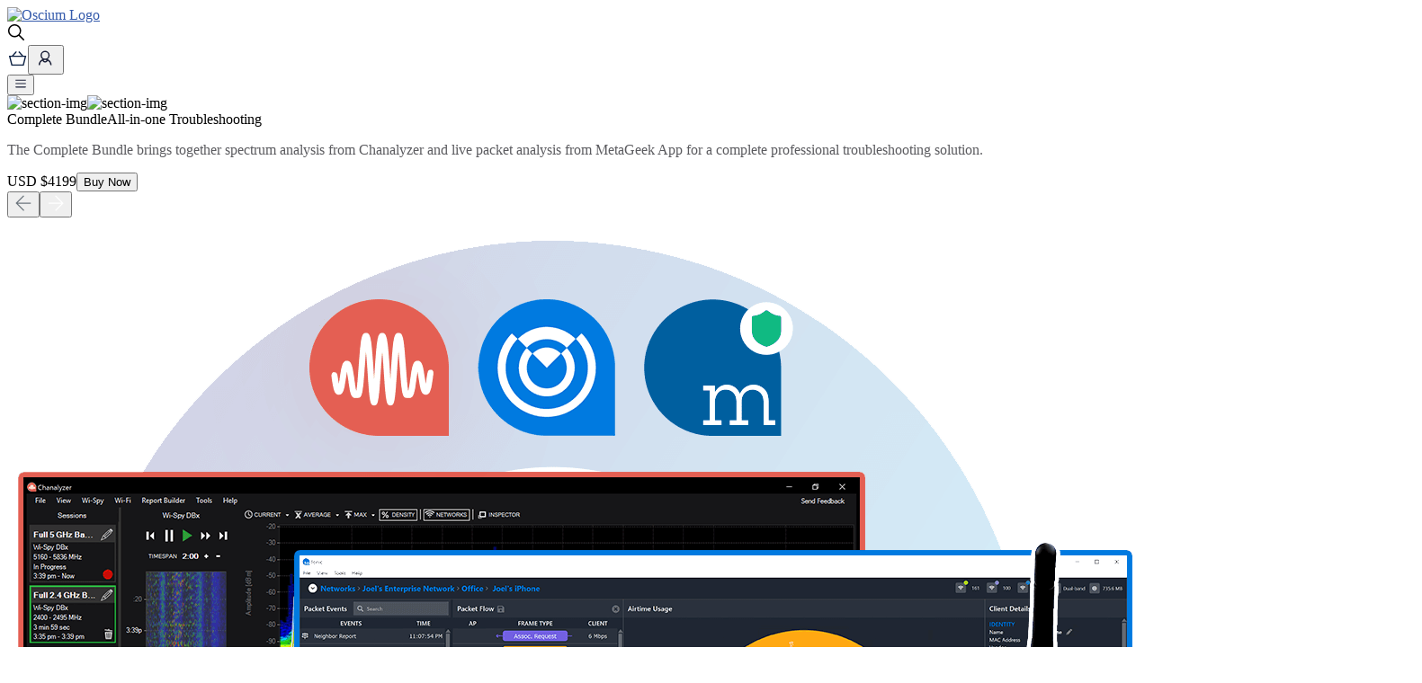

--- FILE ---
content_type: text/html;charset=utf-8
request_url: https://www.metageek.com/
body_size: 37407
content:
<!DOCTYPE html><html><head><meta charset="utf-8">
<meta name="viewport" content="width=device-width, initial-scale=1">
<style id="nuxt-ui-colors">@layer base {
  :root {
  --ui-color-primary-50: var(--color-green-50, oklch(98.2% 0.018 155.826));
  --ui-color-primary-100: var(--color-green-100, oklch(96.2% 0.044 156.743));
  --ui-color-primary-200: var(--color-green-200, oklch(92.5% 0.084 155.995));
  --ui-color-primary-300: var(--color-green-300, oklch(87.1% 0.15 154.449));
  --ui-color-primary-400: var(--color-green-400, oklch(79.2% 0.209 151.711));
  --ui-color-primary-500: var(--color-green-500, oklch(72.3% 0.219 149.579));
  --ui-color-primary-600: var(--color-green-600, oklch(62.7% 0.194 149.214));
  --ui-color-primary-700: var(--color-green-700, oklch(52.7% 0.154 150.069));
  --ui-color-primary-800: var(--color-green-800, oklch(44.8% 0.119 151.328));
  --ui-color-primary-900: var(--color-green-900, oklch(39.3% 0.095 152.535));
  --ui-color-primary-950: var(--color-green-950, oklch(26.6% 0.065 152.934));
  --ui-color-secondary-50: var(--color-blue-50, oklch(97% 0.014 254.604));
  --ui-color-secondary-100: var(--color-blue-100, oklch(93.2% 0.032 255.585));
  --ui-color-secondary-200: var(--color-blue-200, oklch(88.2% 0.059 254.128));
  --ui-color-secondary-300: var(--color-blue-300, oklch(80.9% 0.105 251.813));
  --ui-color-secondary-400: var(--color-blue-400, oklch(70.7% 0.165 254.624));
  --ui-color-secondary-500: var(--color-blue-500, oklch(62.3% 0.214 259.815));
  --ui-color-secondary-600: var(--color-blue-600, oklch(54.6% 0.245 262.881));
  --ui-color-secondary-700: var(--color-blue-700, oklch(48.8% 0.243 264.376));
  --ui-color-secondary-800: var(--color-blue-800, oklch(42.4% 0.199 265.638));
  --ui-color-secondary-900: var(--color-blue-900, oklch(37.9% 0.146 265.522));
  --ui-color-secondary-950: var(--color-blue-950, oklch(28.2% 0.091 267.935));
  --ui-color-success-50: var(--color-green-50, oklch(98.2% 0.018 155.826));
  --ui-color-success-100: var(--color-green-100, oklch(96.2% 0.044 156.743));
  --ui-color-success-200: var(--color-green-200, oklch(92.5% 0.084 155.995));
  --ui-color-success-300: var(--color-green-300, oklch(87.1% 0.15 154.449));
  --ui-color-success-400: var(--color-green-400, oklch(79.2% 0.209 151.711));
  --ui-color-success-500: var(--color-green-500, oklch(72.3% 0.219 149.579));
  --ui-color-success-600: var(--color-green-600, oklch(62.7% 0.194 149.214));
  --ui-color-success-700: var(--color-green-700, oklch(52.7% 0.154 150.069));
  --ui-color-success-800: var(--color-green-800, oklch(44.8% 0.119 151.328));
  --ui-color-success-900: var(--color-green-900, oklch(39.3% 0.095 152.535));
  --ui-color-success-950: var(--color-green-950, oklch(26.6% 0.065 152.934));
  --ui-color-info-50: var(--color-blue-50, oklch(97% 0.014 254.604));
  --ui-color-info-100: var(--color-blue-100, oklch(93.2% 0.032 255.585));
  --ui-color-info-200: var(--color-blue-200, oklch(88.2% 0.059 254.128));
  --ui-color-info-300: var(--color-blue-300, oklch(80.9% 0.105 251.813));
  --ui-color-info-400: var(--color-blue-400, oklch(70.7% 0.165 254.624));
  --ui-color-info-500: var(--color-blue-500, oklch(62.3% 0.214 259.815));
  --ui-color-info-600: var(--color-blue-600, oklch(54.6% 0.245 262.881));
  --ui-color-info-700: var(--color-blue-700, oklch(48.8% 0.243 264.376));
  --ui-color-info-800: var(--color-blue-800, oklch(42.4% 0.199 265.638));
  --ui-color-info-900: var(--color-blue-900, oklch(37.9% 0.146 265.522));
  --ui-color-info-950: var(--color-blue-950, oklch(28.2% 0.091 267.935));
  --ui-color-warning-50: var(--color-yellow-50, oklch(98.7% 0.026 102.212));
  --ui-color-warning-100: var(--color-yellow-100, oklch(97.3% 0.071 103.193));
  --ui-color-warning-200: var(--color-yellow-200, oklch(94.5% 0.129 101.54));
  --ui-color-warning-300: var(--color-yellow-300, oklch(90.5% 0.182 98.111));
  --ui-color-warning-400: var(--color-yellow-400, oklch(85.2% 0.199 91.936));
  --ui-color-warning-500: var(--color-yellow-500, oklch(79.5% 0.184 86.047));
  --ui-color-warning-600: var(--color-yellow-600, oklch(68.1% 0.162 75.834));
  --ui-color-warning-700: var(--color-yellow-700, oklch(55.4% 0.135 66.442));
  --ui-color-warning-800: var(--color-yellow-800, oklch(47.6% 0.114 61.907));
  --ui-color-warning-900: var(--color-yellow-900, oklch(42.1% 0.095 57.708));
  --ui-color-warning-950: var(--color-yellow-950, oklch(28.6% 0.066 53.813));
  --ui-color-error-50: var(--color-red-50, oklch(97.1% 0.013 17.38));
  --ui-color-error-100: var(--color-red-100, oklch(93.6% 0.032 17.717));
  --ui-color-error-200: var(--color-red-200, oklch(88.5% 0.062 18.334));
  --ui-color-error-300: var(--color-red-300, oklch(80.8% 0.114 19.571));
  --ui-color-error-400: var(--color-red-400, oklch(70.4% 0.191 22.216));
  --ui-color-error-500: var(--color-red-500, oklch(63.7% 0.237 25.331));
  --ui-color-error-600: var(--color-red-600, oklch(57.7% 0.245 27.325));
  --ui-color-error-700: var(--color-red-700, oklch(50.5% 0.213 27.518));
  --ui-color-error-800: var(--color-red-800, oklch(44.4% 0.177 26.899));
  --ui-color-error-900: var(--color-red-900, oklch(39.6% 0.141 25.723));
  --ui-color-error-950: var(--color-red-950, oklch(25.8% 0.092 26.042));
  --ui-color-neutral-50: var(--color-slate-50, oklch(98.4% 0.003 247.858));
  --ui-color-neutral-100: var(--color-slate-100, oklch(96.8% 0.007 247.896));
  --ui-color-neutral-200: var(--color-slate-200, oklch(92.9% 0.013 255.508));
  --ui-color-neutral-300: var(--color-slate-300, oklch(86.9% 0.022 252.894));
  --ui-color-neutral-400: var(--color-slate-400, oklch(70.4% 0.04 256.788));
  --ui-color-neutral-500: var(--color-slate-500, oklch(55.4% 0.046 257.417));
  --ui-color-neutral-600: var(--color-slate-600, oklch(44.6% 0.043 257.281));
  --ui-color-neutral-700: var(--color-slate-700, oklch(37.2% 0.044 257.287));
  --ui-color-neutral-800: var(--color-slate-800, oklch(27.9% 0.041 260.031));
  --ui-color-neutral-900: var(--color-slate-900, oklch(20.8% 0.042 265.755));
  --ui-color-neutral-950: var(--color-slate-950, oklch(12.9% 0.042 264.695));
  }
  :root, .light {
  --ui-primary: var(--ui-color-primary-500);
  --ui-secondary: var(--ui-color-secondary-500);
  --ui-success: var(--ui-color-success-500);
  --ui-info: var(--ui-color-info-500);
  --ui-warning: var(--ui-color-warning-500);
  --ui-error: var(--ui-color-error-500);
  }
  .dark {
  --ui-primary: var(--ui-color-primary-400);
  --ui-secondary: var(--ui-color-secondary-400);
  --ui-success: var(--ui-color-success-400);
  --ui-info: var(--ui-color-info-400);
  --ui-warning: var(--ui-color-warning-400);
  --ui-error: var(--ui-color-error-400);
  }
}</style>
<script type="importmap">{"imports":{"#entry":"/_nuxt/Q1xvULuF.js"}}</script>
<title>Portable Wi‑Fi Diagnostic Tools - Oscium</title>
<style>@font-face{font-family:DM Sans;src:local("DM Sans Regular Italic"),local("DM Sans Italic"),url(/_fonts/_f_D9FrYx9WC6rMoN-XIiKr0MrdoBMctPQnH486CSgI-tnULZ2yZYYyuQfe1j2_kbzXIMBB5roNnOIGTvNk6djE.woff2) format(woff2);font-display:swap;unicode-range:U+0100-02BA,U+02BD-02C5,U+02C7-02CC,U+02CE-02D7,U+02DD-02FF,U+0304,U+0308,U+0329,U+1D00-1DBF,U+1E00-1E9F,U+1EF2-1EFF,U+2020,U+20A0-20AB,U+20AD-20C0,U+2113,U+2C60-2C7F,U+A720-A7FF;font-weight:400;font-style:italic}@font-face{font-family:"DM Sans Fallback: Arial";src:local("Arial");size-adjust:104.531%;ascent-override:94.9001%;descent-override:29.6563%;line-gap-override:0%}@font-face{font-family:DM Sans;src:local("DM Sans Regular Italic"),local("DM Sans Italic"),url(/_fonts/rgF0HD5GPi1s4WYaIHOxupWsPi984tKZDqufRu-GjL8-7wiV9dPacBaOYW_beZr34lkC1uZPUqNLalndBcW1EGw.woff2) format(woff2);font-display:swap;unicode-range:U+0000-00FF,U+0131,U+0152-0153,U+02BB-02BC,U+02C6,U+02DA,U+02DC,U+0304,U+0308,U+0329,U+2000-206F,U+20AC,U+2122,U+2191,U+2193,U+2212,U+2215,U+FEFF,U+FFFD;font-weight:400;font-style:italic}@font-face{font-family:DM Sans;src:local("DM Sans Regular"),local("DM Sans"),url(/_fonts/5AQzcQNjpIC79lI__OIVMvPASkts6w6axsIFsQvdqTQ-fD9ZTIlFjMxZzBqU1ch5Gyxuz2hirczkYXMV94GL3P0.woff2) format(woff2);font-display:swap;unicode-range:U+0100-02BA,U+02BD-02C5,U+02C7-02CC,U+02CE-02D7,U+02DD-02FF,U+0304,U+0308,U+0329,U+1D00-1DBF,U+1E00-1E9F,U+1EF2-1EFF,U+2020,U+20A0-20AB,U+20AD-20C0,U+2113,U+2C60-2C7F,U+A720-A7FF;font-weight:400;font-style:normal}@font-face{font-family:DM Sans;src:local("DM Sans Regular"),local("DM Sans"),url(/_fonts/E941mGjq14aX0c-agjWMEC0Ji8ct3t_a9uZskkKE58w-h5M_6ent_E1Tq676QKbnMY4b1t1gSAPc6B21flXgWqI.woff2) format(woff2);font-display:swap;unicode-range:U+0000-00FF,U+0131,U+0152-0153,U+02BB-02BC,U+02C6,U+02DA,U+02DC,U+0304,U+0308,U+0329,U+2000-206F,U+20AC,U+2122,U+2191,U+2193,U+2212,U+2215,U+FEFF,U+FFFD;font-weight:400;font-style:normal}@font-face{font-family:DM Sans;src:local("DM Sans Regular Italic"),local("DM Sans Italic"),url(/_fonts/1ZTlEDqU4DtwDJiND8f6qaugUpa0RIDvQl-v7iM6l54-bTuzqnjVUcBWQNlNmzB37BVNgg3eDR6l9jYSqc9qVws.woff) format(woff);font-display:swap;font-weight:400;font-style:italic}@font-face{font-family:DM Sans;src:local("DM Sans Regular"),local("DM Sans"),url(/_fonts/1ZTlEDqU4DtwDJiND8f6qaugUpa0RIDvQl-v7iM6l54-gmJjJdXKsb84MXKbz1zkL42ZikMFnQiBEJfjNsTPtyc.woff) format(woff);font-display:swap;font-weight:400;font-style:normal}/*! tailwindcss v4.1.13 | MIT License | https://tailwindcss.com */@layer properties{@supports ((-webkit-hyphens:none) and (not (margin-trim:inline))) or ((-moz-orient:inline) and (not (color:rgb(from red r g b)))){*,::backdrop,:after,:before{--tw-translate-x:0;--tw-translate-y:0;--tw-translate-z:0;--tw-rotate-x:initial;--tw-rotate-y:initial;--tw-rotate-z:initial;--tw-skew-x:initial;--tw-skew-y:initial;--tw-space-y-reverse:0;--tw-border-style:solid;--tw-font-weight:initial;--tw-shadow:0 0 #0000;--tw-shadow-color:initial;--tw-shadow-alpha:100%;--tw-inset-shadow:0 0 #0000;--tw-inset-shadow-color:initial;--tw-inset-shadow-alpha:100%;--tw-ring-color:initial;--tw-ring-shadow:0 0 #0000;--tw-inset-ring-color:initial;--tw-inset-ring-shadow:0 0 #0000;--tw-ring-inset:initial;--tw-ring-offset-width:0px;--tw-ring-offset-color:#fff;--tw-ring-offset-shadow:0 0 #0000;--tw-outline-style:solid;--tw-blur:initial;--tw-brightness:initial;--tw-contrast:initial;--tw-grayscale:initial;--tw-hue-rotate:initial;--tw-invert:initial;--tw-opacity:initial;--tw-saturate:initial;--tw-sepia:initial;--tw-drop-shadow:initial;--tw-drop-shadow-color:initial;--tw-drop-shadow-alpha:100%;--tw-drop-shadow-size:initial}}}@layer theme{:host,:root{--font-sans:ui-sans-serif,system-ui,sans-serif,"Apple Color Emoji","Segoe UI Emoji","Segoe UI Symbol","Noto Color Emoji";--font-mono:ui-monospace,SFMono-Regular,Menlo,Monaco,Consolas,"Liberation Mono","Courier New",monospace;--color-red-50:oklch(97.1% .013 17.38);--color-red-500:oklch(63.7% .237 25.331);--color-red-600:oklch(57.7% .245 27.325);--color-green-50:oklch(98.2% .018 155.826);--color-green-500:oklch(72.3% .219 149.579);--color-green-600:oklch(62.7% .194 149.214);--color-blue-500:oklch(62.3% .214 259.815);--color-blue-600:oklch(54.6% .245 262.881);--color-blue-800:oklch(42.4% .199 265.638);--color-indigo-500:oklch(58.5% .233 277.117);--color-gray-50:oklch(98.5% .002 247.839);--color-gray-100:oklch(96.7% .003 264.542);--color-gray-200:oklch(92.8% .006 264.531);--color-gray-300:oklch(87.2% .01 258.338);--color-gray-400:oklch(70.7% .022 261.325);--color-gray-500:oklch(55.1% .027 264.364);--color-gray-600:oklch(44.6% .03 256.802);--color-gray-700:oklch(37.3% .034 259.733);--color-gray-800:oklch(27.8% .033 256.848);--color-gray-900:oklch(21% .034 264.665);--color-white:#fff;--spacing:.25rem;--container-4xl:56rem;--text-xs:.75rem;--text-xs--line-height:1.33333;--text-sm:.875rem;--text-sm--line-height:1.42857;--text-base:1rem;--text-base--line-height:1.5;--text-lg:1.125rem;--text-lg--line-height:1.55556;--text-xl:1.25rem;--text-xl--line-height:1.4;--text-2xl:1.5rem;--text-2xl--line-height:1.33333;--font-weight-medium:500;--font-weight-semibold:600;--font-weight-bold:700;--radius-lg:.5rem;--default-transition-duration:.15s;--default-transition-timing-function:cubic-bezier(.4,0,.2,1);--default-font-family:var(--font-sans);--default-mono-font-family:var(--font-mono)}}@layer base{*,::backdrop,:after,:before{border:0 solid;box-sizing:border-box;margin:0;padding:0}::file-selector-button{border:0 solid;box-sizing:border-box;margin:0;padding:0}:host,html{-webkit-text-size-adjust:100%;font-family:var(--default-font-family,ui-sans-serif,system-ui,sans-serif,"Apple Color Emoji","Segoe UI Emoji","Segoe UI Symbol","Noto Color Emoji");font-feature-settings:var(--default-font-feature-settings,normal);font-variation-settings:var(--default-font-variation-settings,normal);line-height:1.5;-moz-tab-size:4;-o-tab-size:4;tab-size:4;-webkit-tap-highlight-color:transparent}hr{border-top-width:1px;color:inherit;height:0}abbr:where([title]){-webkit-text-decoration:underline dotted;text-decoration:underline dotted}h1,h2,h3,h4,h5,h6{font-size:inherit;font-weight:inherit}a{color:inherit;-webkit-text-decoration:inherit;text-decoration:inherit}b,strong{font-weight:bolder}code,kbd,pre,samp{font-family:var(--default-mono-font-family,ui-monospace,SFMono-Regular,Menlo,Monaco,Consolas,"Liberation Mono","Courier New",monospace);font-feature-settings:var(--default-mono-font-feature-settings,normal);font-size:1em;font-variation-settings:var(--default-mono-font-variation-settings,normal)}small{font-size:80%}sub,sup{font-size:75%;line-height:0;position:relative;vertical-align:baseline}sub{bottom:-.25em}sup{top:-.5em}table{border-collapse:collapse;border-color:inherit;text-indent:0}:-moz-focusring{outline:auto}progress{vertical-align:baseline}summary{display:list-item}menu,ol,ul{list-style:none}audio,canvas,embed,iframe,img,object,svg,video{display:block;vertical-align:middle}img,video{height:auto;max-width:100%}button,input,optgroup,select,textarea{background-color:#0000;border-radius:0;color:inherit;font:inherit;font-feature-settings:inherit;font-variation-settings:inherit;letter-spacing:inherit;opacity:1}::file-selector-button{background-color:#0000;border-radius:0;color:inherit;font:inherit;font-feature-settings:inherit;font-variation-settings:inherit;letter-spacing:inherit;opacity:1}:where(select:is([multiple],[size])) optgroup{font-weight:bolder}:where(select:is([multiple],[size])) optgroup option{padding-inline-start:20px}::file-selector-button{margin-inline-end:4px}::-moz-placeholder{opacity:1}::placeholder{opacity:1}@supports (not (-webkit-appearance:-apple-pay-button)) or (contain-intrinsic-size:1px){::-moz-placeholder{color:currentColor}::placeholder{color:currentColor}@supports (color:color-mix(in lab,red,red)){::-moz-placeholder{color:color-mix(in oklab,currentcolor 50%,transparent)}::placeholder{color:color-mix(in oklab,currentcolor 50%,transparent)}}}textarea{resize:vertical}::-webkit-search-decoration{-webkit-appearance:none}::-webkit-date-and-time-value{min-height:1lh;text-align:inherit}::-webkit-datetime-edit{display:inline-flex}::-webkit-datetime-edit-fields-wrapper{padding:0}::-webkit-datetime-edit,::-webkit-datetime-edit-year-field{padding-block:0}::-webkit-datetime-edit-day-field,::-webkit-datetime-edit-month-field{padding-block:0}::-webkit-datetime-edit-hour-field,::-webkit-datetime-edit-minute-field{padding-block:0}::-webkit-datetime-edit-millisecond-field,::-webkit-datetime-edit-second-field{padding-block:0}::-webkit-datetime-edit-meridiem-field{padding-block:0}::-webkit-calendar-picker-indicator{line-height:1}:-moz-ui-invalid{box-shadow:none}button,input:where([type=button],[type=reset],[type=submit]){-webkit-appearance:button;-moz-appearance:button;appearance:button}::file-selector-button{-webkit-appearance:button;-moz-appearance:button;appearance:button}::-webkit-inner-spin-button,::-webkit-outer-spin-button{height:auto}[hidden]:where(:not([hidden=until-found])){display:none!important}}@layer components;@layer utilities{.visible{visibility:visible}.absolute{position:absolute}.fixed{position:fixed}.relative{position:relative}.sticky{position:sticky}.inset-0{inset:calc(var(--spacing)*0)}.-top-2{top:calc(var(--spacing)*-2)}.top-0{top:calc(var(--spacing)*0)}.top-1{top:calc(var(--spacing)*1)}.top-1\/2{top:50%}.top-2\.5{top:calc(var(--spacing)*2.5)}.top-3{top:calc(var(--spacing)*3)}.-right-2{right:calc(var(--spacing)*-2)}.right-0{right:calc(var(--spacing)*0)}.right-3{right:calc(var(--spacing)*3)}.bottom-0{bottom:calc(var(--spacing)*0)}.left-0{left:calc(var(--spacing)*0)}.left-1{left:calc(var(--spacing)*1)}.left-3{left:calc(var(--spacing)*3)}.z-0{z-index:0}.z-10{z-index:10}.z-20{z-index:20}.z-50{z-index:50}.z-\[10000\]{z-index:10000}.order-1{order:1}.order-2{order:2}.col-span-12{grid-column:span 12/span 12}.container{width:100%}@media (min-width:40rem){.container{max-width:40rem}}@media (min-width:48rem){.container{max-width:48rem}}@media (min-width:64rem){.container{max-width:64rem}}@media (min-width:80rem){.container{max-width:80rem}}@media (min-width:96rem){.container{max-width:96rem}}.mx-0{margin-inline:calc(var(--spacing)*0)}.mx-4{margin-inline:calc(var(--spacing)*4)}.mx-auto{margin-inline:auto}.my-3{margin-block:calc(var(--spacing)*3)}.my-8{margin-block:calc(var(--spacing)*8)}.my-auto{margin-block:auto}.mt-0{margin-top:calc(var(--spacing)*0)}.mt-0\.5{margin-top:calc(var(--spacing)*.5)}.mt-1{margin-top:calc(var(--spacing)*1)}.mt-2{margin-top:calc(var(--spacing)*2)}.mt-3{margin-top:calc(var(--spacing)*3)}.mt-4{margin-top:calc(var(--spacing)*4)}.mt-5{margin-top:calc(var(--spacing)*5)}.mt-6{margin-top:calc(var(--spacing)*6)}.mt-8{margin-top:calc(var(--spacing)*8)}.mt-10{margin-top:calc(var(--spacing)*10)}.mt-12{margin-top:calc(var(--spacing)*12)}.mt-auto{margin-top:auto}.mr-2{margin-right:calc(var(--spacing)*2)}.mr-3{margin-right:calc(var(--spacing)*3)}.mb-0{margin-bottom:calc(var(--spacing)*0)}.mb-2{margin-bottom:calc(var(--spacing)*2)}.mb-3{margin-bottom:calc(var(--spacing)*3)}.mb-4{margin-bottom:calc(var(--spacing)*4)}.mb-6{margin-bottom:calc(var(--spacing)*6)}.mb-8{margin-bottom:calc(var(--spacing)*8)}.-ml-2{margin-left:calc(var(--spacing)*-2)}.ml-0{margin-left:calc(var(--spacing)*0)}.ml-1{margin-left:calc(var(--spacing)*1)}.ml-1\.5{margin-left:calc(var(--spacing)*1.5)}.ml-auto{margin-left:auto}.line-clamp-2{-webkit-line-clamp:2;-webkit-box-orient:vertical;display:-webkit-box;overflow:hidden}.block{display:block}.flex{display:flex}.grid{display:grid}.hidden{display:none}.inline{display:inline}.inline-block{display:inline-block}.list-item{display:list-item}.h-4{height:calc(var(--spacing)*4)}.h-5{height:calc(var(--spacing)*5)}.h-8{height:calc(var(--spacing)*8)}.h-\[88px\]{height:88px}.h-fit{height:-moz-fit-content;height:fit-content}.h-full{height:100%}.max-h-64{max-height:calc(var(--spacing)*64)}.max-h-screen{max-height:100vh}.min-h-20{min-height:calc(var(--spacing)*20)}.min-h-32{min-height:calc(var(--spacing)*32)}.min-h-screen{min-height:100vh}.w-4{width:calc(var(--spacing)*4)}.w-72{width:calc(var(--spacing)*72)}.w-fit{width:-moz-fit-content;width:fit-content}.w-full{width:100%}.w-px{width:1px}.w-screen{width:100vw}.max-w-4xl{max-width:var(--container-4xl)}.max-w-full{max-width:100%}.min-w-5{min-width:calc(var(--spacing)*5)}.min-w-12{min-width:calc(var(--spacing)*12)}.min-w-\[2\.2em\]{min-width:2.2em}.flex-1{flex:1}.flex-3{flex:3}.flex-shrink{flex-shrink:1}.flex-shrink-0{flex-shrink:0}.-translate-y-1\/2{--tw-translate-y:-50%;translate:var(--tw-translate-x)var(--tw-translate-y)}.rotate-180{rotate:180deg}.transform{transform:var(--tw-rotate-x,)var(--tw-rotate-y,)var(--tw-rotate-z,)var(--tw-skew-x,)var(--tw-skew-y,)}.cursor-pointer{cursor:pointer}.resize{resize:both}.list-none{list-style-type:none}.grid-cols-1{grid-template-columns:repeat(1,minmax(0,1fr))}.grid-cols-2{grid-template-columns:repeat(2,minmax(0,1fr))}.grid-cols-12{grid-template-columns:repeat(12,minmax(0,1fr))}.flex-col{flex-direction:column}.flex-col-reverse{flex-direction:column-reverse}.flex-row{flex-direction:row}.flex-wrap{flex-wrap:wrap}.items-center{align-items:center}.items-end{align-items:flex-end}.items-start{align-items:flex-start}.justify-around{justify-content:space-around}.justify-between{justify-content:space-between}.justify-center{justify-content:center}.justify-end{justify-content:flex-end}.justify-start{justify-content:flex-start}.gap-0{gap:calc(var(--spacing)*0)}.gap-0\.5{gap:calc(var(--spacing)*.5)}.gap-1{gap:calc(var(--spacing)*1)}.gap-1\.5{gap:calc(var(--spacing)*1.5)}.gap-2{gap:calc(var(--spacing)*2)}.gap-2\.5{gap:calc(var(--spacing)*2.5)}.gap-3{gap:calc(var(--spacing)*3)}.gap-4{gap:calc(var(--spacing)*4)}.gap-5{gap:calc(var(--spacing)*5)}.gap-6{gap:calc(var(--spacing)*6)}.gap-7{gap:calc(var(--spacing)*7)}.gap-8{gap:calc(var(--spacing)*8)}.gap-10{gap:calc(var(--spacing)*10)}.gap-12{gap:calc(var(--spacing)*12)}:where(.space-y-2>:not(:last-child)){--tw-space-y-reverse:0;margin-block-end:calc(var(--spacing)*2*(1 - var(--tw-space-y-reverse)));margin-block-start:calc(var(--spacing)*2*var(--tw-space-y-reverse))}:where(.space-y-6>:not(:last-child)){--tw-space-y-reverse:0;margin-block-end:calc(var(--spacing)*6*(1 - var(--tw-space-y-reverse)));margin-block-start:calc(var(--spacing)*6*var(--tw-space-y-reverse))}.gap-x-24{-moz-column-gap:calc(var(--spacing)*24);column-gap:calc(var(--spacing)*24)}.gap-y-8{row-gap:calc(var(--spacing)*8)}.overflow-y-auto{overflow-y:auto}.rounded{border-radius:.25rem}.rounded-full{border-radius:3.40282e+38px}.rounded-lg{border-radius:var(--radius-lg)}.border{border-style:var(--tw-border-style);border-width:1px}.border-b{border-bottom-style:var(--tw-border-style);border-bottom-width:1px}.border-gray-200{border-color:var(--color-gray-200)}.border-gray-300{border-color:var(--color-gray-300)}.bg-\[\#F8F9FA\]{background-color:#f8f9fa}.bg-\[\#edf6ff\]{background-color:#edf6ff}.bg-gray-50{background-color:var(--color-gray-50)}.bg-gray-300{background-color:var(--color-gray-300)}.bg-gray-900\/25{background-color:#10182840}@supports (color:color-mix(in lab,red,red)){.bg-gray-900\/25{background-color:color-mix(in oklab,var(--color-gray-900)25%,transparent)}}.bg-green-50{background-color:var(--color-green-50)}.bg-red-50{background-color:var(--color-red-50)}.bg-red-600{background-color:var(--color-red-600)}.bg-white{background-color:var(--color-white)}.object-cover{-o-object-fit:cover;object-fit:cover}.p-0{padding:calc(var(--spacing)*0)}.p-1{padding:calc(var(--spacing)*1)}.p-2{padding:calc(var(--spacing)*2)}.p-3{padding:calc(var(--spacing)*3)}.p-4{padding:calc(var(--spacing)*4)}.px-0\.5{padding-inline:calc(var(--spacing)*.5)}.px-2{padding-inline:calc(var(--spacing)*2)}.px-3{padding-inline:calc(var(--spacing)*3)}.px-4{padding-inline:calc(var(--spacing)*4)}.px-5{padding-inline:calc(var(--spacing)*5)}.py-1{padding-block:calc(var(--spacing)*1)}.py-2{padding-block:calc(var(--spacing)*2)}.py-3{padding-block:calc(var(--spacing)*3)}.py-4{padding-block:calc(var(--spacing)*4)}.py-8{padding-block:calc(var(--spacing)*8)}.py-12{padding-block:calc(var(--spacing)*12)}.ps-0{padding-inline-start:calc(var(--spacing)*0)}.pt-0{padding-top:calc(var(--spacing)*0)}.pt-1{padding-top:calc(var(--spacing)*1)}.pt-2{padding-top:calc(var(--spacing)*2)}.pt-4{padding-top:calc(var(--spacing)*4)}.pt-6{padding-top:calc(var(--spacing)*6)}.pr-2{padding-right:calc(var(--spacing)*2)}.pb-8{padding-bottom:calc(var(--spacing)*8)}.pb-10{padding-bottom:calc(var(--spacing)*10)}.pl-4{padding-left:calc(var(--spacing)*4)}.pl-6{padding-left:calc(var(--spacing)*6)}.pl-10{padding-left:calc(var(--spacing)*10)}.text-center{text-align:center}.text-left{text-align:left}.text-right{text-align:right}.text-2xl{font-size:var(--text-2xl);line-height:var(--tw-leading,var(--text-2xl--line-height))}.text-base{font-size:var(--text-base);line-height:var(--tw-leading,var(--text-base--line-height))}.text-lg{font-size:var(--text-lg);line-height:var(--tw-leading,var(--text-lg--line-height))}.text-sm{font-size:var(--text-sm);line-height:var(--tw-leading,var(--text-sm--line-height))}.text-xl{font-size:var(--text-xl);line-height:var(--tw-leading,var(--text-xl--line-height))}.text-xs{font-size:var(--text-xs);line-height:var(--tw-leading,var(--text-xs--line-height))}.font-bold{--tw-font-weight:var(--font-weight-bold);font-weight:var(--font-weight-bold)}.font-medium{--tw-font-weight:var(--font-weight-medium);font-weight:var(--font-weight-medium)}.font-semibold{--tw-font-weight:var(--font-weight-semibold);font-weight:var(--font-weight-semibold)}.text-nowrap{text-wrap:nowrap}.text-blue-500{color:var(--color-blue-500)}.text-blue-600{color:var(--color-blue-600)}.text-gray-300{color:var(--color-gray-300)}.text-gray-400{color:var(--color-gray-400)}.text-gray-500{color:var(--color-gray-500)}.text-gray-600{color:var(--color-gray-600)}.text-gray-700{color:var(--color-gray-700)}.text-gray-800{color:var(--color-gray-800)}.text-gray-900{color:var(--color-gray-900)}.text-green-500{color:var(--color-green-500)}.text-green-600{color:var(--color-green-600)}.text-red-500{color:var(--color-red-500)}.text-red-600{color:var(--color-red-600)}.text-white{color:var(--color-white)}.italic{font-style:italic}.underline{text-decoration-line:underline}.shadow{--tw-shadow:0 1px 3px 0 var(--tw-shadow-color,#0000001a),0 1px 2px -1px var(--tw-shadow-color,#0000001a)}.shadow,.shadow-lg{box-shadow:var(--tw-inset-shadow),var(--tw-inset-ring-shadow),var(--tw-ring-offset-shadow),var(--tw-ring-shadow),var(--tw-shadow)}.shadow-lg{--tw-shadow:0 10px 15px -3px var(--tw-shadow-color,#0000001a),0 4px 6px -4px var(--tw-shadow-color,#0000001a)}.outline{outline-style:var(--tw-outline-style);outline-width:1px}.blur{--tw-blur:blur(8px)}.blur,.filter{filter:var(--tw-blur,)var(--tw-brightness,)var(--tw-contrast,)var(--tw-grayscale,)var(--tw-hue-rotate,)var(--tw-invert,)var(--tw-saturate,)var(--tw-sepia,)var(--tw-drop-shadow,)}.transition{transition-duration:var(--tw-duration,var(--default-transition-duration));transition-property:color,background-color,border-color,outline-color,text-decoration-color,fill,stroke,--tw-gradient-from,--tw-gradient-via,--tw-gradient-to,opacity,box-shadow,transform,translate,scale,rotate,filter,backdrop-filter,display,content-visibility,overlay,pointer-events;transition-timing-function:var(--tw-ease,var(--default-transition-timing-function))}.transition-colors{transition-duration:var(--tw-duration,var(--default-transition-duration));transition-property:color,background-color,border-color,outline-color,text-decoration-color,fill,stroke,--tw-gradient-from,--tw-gradient-via,--tw-gradient-to;transition-timing-function:var(--tw-ease,var(--default-transition-timing-function))}.transition-opacity{transition-duration:var(--tw-duration,var(--default-transition-duration));transition-property:opacity;transition-timing-function:var(--tw-ease,var(--default-transition-timing-function))}.select-none{-webkit-user-select:none;-moz-user-select:none;user-select:none}@media (hover:hover){.hover\:bg-gray-50:hover{background-color:var(--color-gray-50)}.hover\:bg-gray-100:hover{background-color:var(--color-gray-100)}.hover\:text-blue-800:hover{color:var(--color-blue-800)}.hover\:underline:hover{text-decoration-line:underline}.hover\:opacity-80:hover{opacity:.8}}.focus\:border-transparent:focus{border-color:#0000}.focus\:ring-2:focus{--tw-ring-shadow:var(--tw-ring-inset,)0 0 0 calc(2px + var(--tw-ring-offset-width))var(--tw-ring-color,currentcolor);box-shadow:var(--tw-inset-shadow),var(--tw-inset-ring-shadow),var(--tw-ring-offset-shadow),var(--tw-ring-shadow),var(--tw-shadow)}.focus\:ring-blue-500:focus{--tw-ring-color:var(--color-blue-500)}.focus\:ring-indigo-500:focus{--tw-ring-color:var(--color-indigo-500)}.focus\:outline-none:focus{--tw-outline-style:none;outline-style:none}@media (min-width:40rem){.sm\:order-1{order:1}.sm\:order-2{order:2}.sm\:col-span-3{grid-column:span 3/span 3}.sm\:col-span-6{grid-column:span 6/span 6}.sm\:col-span-9{grid-column:span 9/span 9}.sm\:mx-3{margin-inline:calc(var(--spacing)*3)}.sm\:mt-2{margin-top:calc(var(--spacing)*2)}.sm\:mt-10{margin-top:calc(var(--spacing)*10)}.sm\:block{display:block}.sm\:flex{display:flex}.sm\:grid{display:grid}.sm\:hidden{display:none}.sm\:h-auto{height:auto}.sm\:w-auto{width:auto}.sm\:grid-cols-1{grid-template-columns:repeat(1,minmax(0,1fr))}.sm\:grid-cols-2{grid-template-columns:repeat(2,minmax(0,1fr))}.sm\:grid-cols-3{grid-template-columns:repeat(3,minmax(0,1fr))}.sm\:flex-row{flex-direction:row}.sm\:flex-wrap{flex-wrap:wrap}.sm\:items-center{align-items:center}.sm\:justify-start{justify-content:flex-start}.sm\:gap-3{gap:calc(var(--spacing)*3)}.sm\:gap-3\.5{gap:calc(var(--spacing)*3.5)}.sm\:gap-4{gap:calc(var(--spacing)*4)}.sm\:gap-5{gap:calc(var(--spacing)*5)}.sm\:gap-8{gap:calc(var(--spacing)*8)}.sm\:px-0{padding-inline:calc(var(--spacing)*0)}.sm\:pt-3{padding-top:calc(var(--spacing)*3)}}@media (min-width:48rem){.md\:absolute{position:absolute}.md\:order-1{order:1}.md\:order-2{order:2}.md\:col-span-4{grid-column:span 4/span 4}.md\:col-span-5{grid-column:span 5/span 5}.md\:col-span-7{grid-column:span 7/span 7}.md\:col-span-8{grid-column:span 8/span 8}.md\:mx-6{margin-inline:calc(var(--spacing)*6)}.md\:mt-0{margin-top:calc(var(--spacing)*0)}.md\:mt-3{margin-top:calc(var(--spacing)*3)}.md\:mt-4{margin-top:calc(var(--spacing)*4)}.md\:mt-5{margin-top:calc(var(--spacing)*5)}.md\:mt-6{margin-top:calc(var(--spacing)*6)}.md\:mt-8{margin-top:calc(var(--spacing)*8)}.md\:mt-12{margin-top:calc(var(--spacing)*12)}.md\:mb-3{margin-bottom:calc(var(--spacing)*3)}.md\:mb-4{margin-bottom:calc(var(--spacing)*4)}.md\:mb-5{margin-bottom:calc(var(--spacing)*5)}.md\:mb-6{margin-bottom:calc(var(--spacing)*6)}.md\:block{display:block}.md\:flex{display:flex}.md\:grid{display:grid}.md\:hidden{display:none}.md\:w-4\/12{width:33.3333%}.md\:w-5\/12{width:41.6667%}.md\:w-7\/12{width:58.3333%}.md\:w-8\/12{width:66.6667%}.md\:w-fit{width:-moz-fit-content;width:fit-content}.md\:grid-cols-2{grid-template-columns:repeat(2,minmax(0,1fr))}.md\:grid-cols-3{grid-template-columns:repeat(3,minmax(0,1fr))}.md\:flex-col{flex-direction:column}.md\:flex-row{flex-direction:row}.md\:items-center{align-items:center}.md\:items-start{align-items:flex-start}.md\:justify-end{justify-content:flex-end}.md\:gap-0{gap:calc(var(--spacing)*0)}.md\:gap-2\.5{gap:calc(var(--spacing)*2.5)}.md\:gap-3{gap:calc(var(--spacing)*3)}.md\:gap-3\.5{gap:calc(var(--spacing)*3.5)}.md\:gap-4{gap:calc(var(--spacing)*4)}.md\:gap-5{gap:calc(var(--spacing)*5)}.md\:gap-7{gap:calc(var(--spacing)*7)}.md\:gap-8{gap:calc(var(--spacing)*8)}.md\:gap-10{gap:calc(var(--spacing)*10)}.md\:gap-12{gap:calc(var(--spacing)*12)}.md\:gap-16{gap:calc(var(--spacing)*16)}.md\:pb-12{padding-bottom:calc(var(--spacing)*12)}.md\:text-left{text-align:left}}@media (min-width:64rem){.lg\:absolute{position:absolute}.lg\:-top-1{top:calc(var(--spacing)*-1)}.lg\:-right-1{right:calc(var(--spacing)*-1)}.lg\:order-1{order:1}.lg\:order-2{order:2}.lg\:col-span-3{grid-column:span 3/span 3}.lg\:col-span-4{grid-column:span 4/span 4}.lg\:col-span-5{grid-column:span 5/span 5}.lg\:col-span-7{grid-column:span 7/span 7}.lg\:col-span-8{grid-column:span 8/span 8}.lg\:col-span-9{grid-column:span 9/span 9}.lg\:mx-10{margin-inline:calc(var(--spacing)*10)}.lg\:mt-0{margin-top:calc(var(--spacing)*0)}.lg\:mt-5{margin-top:calc(var(--spacing)*5)}.lg\:mt-6{margin-top:calc(var(--spacing)*6)}.lg\:mt-7{margin-top:calc(var(--spacing)*7)}.lg\:mt-8{margin-top:calc(var(--spacing)*8)}.lg\:mt-10{margin-top:calc(var(--spacing)*10)}.lg\:mt-16{margin-top:calc(var(--spacing)*16)}.lg\:mb-2{margin-bottom:calc(var(--spacing)*2)}.lg\:mb-5{margin-bottom:calc(var(--spacing)*5)}.lg\:mb-7{margin-bottom:calc(var(--spacing)*7)}.lg\:mb-8{margin-bottom:calc(var(--spacing)*8)}.lg\:block{display:block}.lg\:flex{display:flex}.lg\:hidden{display:none}.lg\:h-5{height:calc(var(--spacing)*5)}.lg\:min-h-6{min-height:calc(var(--spacing)*6)}.lg\:w-5{width:calc(var(--spacing)*5)}.lg\:min-w-6{min-width:calc(var(--spacing)*6)}.lg\:grid-cols-2{grid-template-columns:repeat(2,minmax(0,1fr))}.lg\:grid-cols-3{grid-template-columns:repeat(3,minmax(0,1fr))}.lg\:flex-row{flex-direction:row}.lg\:items-center{align-items:center}.lg\:justify-end{justify-content:flex-end}.lg\:gap-3{gap:calc(var(--spacing)*3)}.lg\:gap-4{gap:calc(var(--spacing)*4)}.lg\:gap-5{gap:calc(var(--spacing)*5)}.lg\:gap-6{gap:calc(var(--spacing)*6)}.lg\:gap-8{gap:calc(var(--spacing)*8)}.lg\:gap-10{gap:calc(var(--spacing)*10)}.lg\:gap-12{gap:calc(var(--spacing)*12)}.lg\:gap-16{gap:calc(var(--spacing)*16)}.lg\:gap-24{gap:calc(var(--spacing)*24)}.lg\:px-1{padding-inline:calc(var(--spacing)*1)}.lg\:pb-20{padding-bottom:calc(var(--spacing)*20)}.lg\:pl-32{padding-left:calc(var(--spacing)*32)}}@media (min-width:80rem){.xl\:gap-12{gap:calc(var(--spacing)*12)}.xl\:gap-20{gap:calc(var(--spacing)*20)}.xl\:pl-16{padding-left:calc(var(--spacing)*16)}}}body{font-family:DM Sans,"DM Sans Fallback: Arial"}@property --tw-translate-x{syntax:"*";inherits:false;initial-value:0}@property --tw-translate-y{syntax:"*";inherits:false;initial-value:0}@property --tw-translate-z{syntax:"*";inherits:false;initial-value:0}@property --tw-rotate-x{syntax:"*";inherits:false}@property --tw-rotate-y{syntax:"*";inherits:false}@property --tw-rotate-z{syntax:"*";inherits:false}@property --tw-skew-x{syntax:"*";inherits:false}@property --tw-skew-y{syntax:"*";inherits:false}@property --tw-space-y-reverse{syntax:"*";inherits:false;initial-value:0}@property --tw-border-style{syntax:"*";inherits:false;initial-value:solid}@property --tw-font-weight{syntax:"*";inherits:false}@property --tw-shadow{syntax:"*";inherits:false;initial-value:0 0 #0000}@property --tw-shadow-color{syntax:"*";inherits:false}@property --tw-shadow-alpha{syntax:"<percentage>";inherits:false;initial-value:100%}@property --tw-inset-shadow{syntax:"*";inherits:false;initial-value:0 0 #0000}@property --tw-inset-shadow-color{syntax:"*";inherits:false}@property --tw-inset-shadow-alpha{syntax:"<percentage>";inherits:false;initial-value:100%}@property --tw-ring-color{syntax:"*";inherits:false}@property --tw-ring-shadow{syntax:"*";inherits:false;initial-value:0 0 #0000}@property --tw-inset-ring-color{syntax:"*";inherits:false}@property --tw-inset-ring-shadow{syntax:"*";inherits:false;initial-value:0 0 #0000}@property --tw-ring-inset{syntax:"*";inherits:false}@property --tw-ring-offset-width{syntax:"<length>";inherits:false;initial-value:0}@property --tw-ring-offset-color{syntax:"*";inherits:false;initial-value:#fff}@property --tw-ring-offset-shadow{syntax:"*";inherits:false;initial-value:0 0 #0000}@property --tw-outline-style{syntax:"*";inherits:false;initial-value:solid}@property --tw-blur{syntax:"*";inherits:false}@property --tw-brightness{syntax:"*";inherits:false}@property --tw-contrast{syntax:"*";inherits:false}@property --tw-grayscale{syntax:"*";inherits:false}@property --tw-hue-rotate{syntax:"*";inherits:false}@property --tw-invert{syntax:"*";inherits:false}@property --tw-opacity{syntax:"*";inherits:false}@property --tw-saturate{syntax:"*";inherits:false}@property --tw-sepia{syntax:"*";inherits:false}@property --tw-drop-shadow{syntax:"*";inherits:false}@property --tw-drop-shadow-color{syntax:"*";inherits:false}@property --tw-drop-shadow-alpha{syntax:"<percentage>";inherits:false;initial-value:100%}@property --tw-drop-shadow-size{syntax:"*";inherits:false}</style>
<style>.h100{height:100%}.listContainerStyle{height:calc(100vh - 92px);overflow-y:auto;overflow:auto;position:relative;width:100%;-ms-overflow-style:none;scrollbar-width:none}.listContainerStyle::-webkit-scrollbar{display:none!important}.listShopOwnerContainerStyle{height:calc(100vh - 70px);overflow-y:auto;overflow:auto;position:relative;width:100%;-ms-overflow-style:none;scrollbar-width:none}.listShopOwnerContainerStyle::-webkit-scrollbar{display:none!important}@media screen and (max-width:640px){.listContainerStyle{height:calc(100vh - 65.18857px);width:100%}.listShopOwnerContainerStyle{height:calc(100vh - 49.6px);width:100%}}@media screen and (min-width:640px){.listContainerStyle{height:calc(100vh - 65.18857px);width:100%}.listShopOwnerContainerStyle{height:calc(100vh - 49.6px);width:100%}}@media screen and (min-width:768px){.listContainerStyle{height:calc(100vh - 65.18857px);width:100%}.listShopOwnerContainerStyle{height:calc(100vh - 49.6px);width:100%}}@media screen and (min-width:992px){.listContainerStyle{height:calc(100vh - 65.18857px);width:100%}.listShopOwnerContainerStyle{height:calc(100vh - 49.6px);width:100%}}@media screen and (min-width:1200px){.listContainerStyle{height:calc(100vh - 78.85714px);width:100%}.listShopOwnerContainerStyle{height:calc(100vh - 60px);width:100%}}@media screen and (min-width:1400px){.listContainerStyle{height:calc(100vh - 92px);width:100%}.listShopOwnerContainerStyle{height:calc(100vh - 70px);width:100%}}.customContainer{margin:0 auto}@media screen and (max-width:640px){.customContainer{max-width:95%}}@media screen and (min-width:640px){.customContainer{max-width:600px}}@media screen and (min-width:768px){.customContainer{max-width:720px}}@media screen and (min-width:992px){.customContainer{max-width:960px}}@media screen and (min-width:1200px){.customContainer{max-width:1140px}}@media screen and (min-width:1400px){.customContainer{max-width:1320px}}@media screen and (min-width:1600px){.customContainer{max-width:1540px}}h1{font-size:56px;line-height:70px;text-transform:capitalize}@media screen and (max-width:640px){h1{font-size:39.68px!important;line-height:49.6px!important}}@media screen and (min-width:640px){h1{font-size:39.68px!important;line-height:49.6px!important}}@media screen and (min-width:768px){h1{font-size:39.68px!important;line-height:49.6px!important}}@media screen and (min-width:992px){h1{font-size:39.68px!important;line-height:49.6px!important}}@media screen and (min-width:1200px){h1{font-size:48px!important;line-height:60px!important}}@media screen and (min-width:1400px){h1{font-size:56px!important;line-height:70px!important}}@media screen and (max-width:640px){h1{font-size:36px;line-height:48px}}@media screen and (max-width:640px) and (max-width:640px){h1{font-size:25.5085714286px!important;line-height:34.0114285714px!important}}@media screen and (max-width:640px) and (min-width:640px){h1{font-size:25.5085714286px!important;line-height:34.0114285714px!important}}@media screen and (max-width:640px) and (min-width:768px){h1{font-size:25.5085714286px!important;line-height:34.0114285714px!important}}@media screen and (max-width:640px) and (min-width:992px){h1{font-size:25.5085714286px!important;line-height:34.0114285714px!important}}@media screen and (max-width:640px) and (min-width:1200px){h1{font-size:30.8571428571px!important;line-height:41.1428571429px!important}}@media screen and (max-width:640px) and (min-width:1400px){h1{font-size:36px!important;line-height:48px!important}}h2{font-size:40px;font-weight:600!important;line-height:50px;text-transform:capitalize}@media screen and (max-width:640px){h2{font-size:28.3428571429px!important;line-height:35.4285714286px!important}}@media screen and (min-width:640px){h2{font-size:28.3428571429px!important;line-height:35.4285714286px!important}}@media screen and (min-width:768px){h2{font-size:28.3428571429px!important;line-height:35.4285714286px!important}}@media screen and (min-width:992px){h2{font-size:28.3428571429px!important;line-height:35.4285714286px!important}}@media screen and (min-width:1200px){h2{font-size:34.2857142857px!important;line-height:42.8571428571px!important}}@media screen and (min-width:1400px){h2{font-size:40px!important;line-height:50px!important}}@media screen and (max-width:640px){h2{font-size:32px!important;line-height:40px!important}}h3{font-size:28px;line-height:36px;text-transform:capitalize}@media screen and (max-width:640px){h3{font-size:19.84px!important;line-height:25.5085714286px!important}}@media screen and (min-width:640px){h3{font-size:19.84px!important;line-height:25.5085714286px!important}}@media screen and (min-width:768px){h3{font-size:19.84px!important;line-height:25.5085714286px!important}}@media screen and (min-width:992px){h3{font-size:19.84px!important;line-height:25.5085714286px!important}}@media screen and (min-width:1200px){h3{font-size:24px!important;line-height:30.8571428571px!important}}@media screen and (min-width:1400px){h3{font-size:28px!important;line-height:36px!important}}h4{font-size:24px}@media screen and (max-width:640px){h4{font-size:17.0057142857px!important}}@media screen and (min-width:640px){h4{font-size:17.0057142857px!important}}@media screen and (min-width:768px){h4{font-size:17.0057142857px!important}}@media screen and (min-width:992px){h4{font-size:17.0057142857px!important}}@media screen and (min-width:1200px){h4{font-size:20.5714285714px!important}}@media screen and (min-width:1400px){h4{font-size:24px!important}}@media screen and (max-width:768px){h4{font-size:20px!important}}h1,h2,h3,h4{color:#091e40!important;font-weight:700!important}p{color:#5b5b5f;font-size:16px!important;font-weight:400!important}@media screen and (max-width:425px){p{font-size:14px!important}}.outlined-button{background:transparent!important;border:1px solid #345aab}.outlined-button span{color:#345aab!important}.outlined-button svg path{fill:#345aab!important}.outlined-button:hover{background-color:#345aab!important}.outlined-button:hover span{color:#fff!important}.outlined-button:hover svg path{fill:#fff!important}a.router-link-active,a.router-link-exact-active{color:#345aab!important}</style>
<style>#nprogress{pointer-events:none}#nprogress .bar{animation:nprogress-bar 2s ease infinite;background:linear-gradient(90deg,#ef4444,#f59e0b,#10b981,#3b82f6);background-size:400% 100%;box-shadow:0 1px 3px #00000040;height:4px;left:0;position:fixed;top:88px!important;width:100%;z-index:9999}@media screen and (max-width:640px){#nprogress .bar{top:64px!important}}#nprogress .peg{box-shadow:0 0 10px #3b82f6e6,0 0 5px #3b82f699;display:block;height:100%;opacity:.9;position:absolute;right:0;transform:rotate(3deg) translateY(-4px);width:150px}@keyframes nprogress-bar{0%{background-position:0 50%}to{background-position:100% 50%}}</style>
<style>@font-face{font-display:swap;font-family:DM Sans;font-style:normal;font-weight:400;src:url(/_nuxt/DM_Sans-normal-400-latin-ext.BOFOeGcA.woff2) format("woff2");unicode-range:u+0100-02ba,u+02bd-02c5,u+02c7-02cc,u+02ce-02d7,u+02dd-02ff,u+0304,u+0308,u+0329,u+1d00-1dbf,u+1e00-1e9f,u+1ef2-1eff,u+2020,u+20a0-20ab,u+20ad-20c0,u+2113,u+2c60-2c7f,u+a720-a7ff}@font-face{font-display:swap;font-family:DM Sans;font-style:normal;font-weight:400;src:url(/_nuxt/DM_Sans-normal-400-latin.Xz1IZZA0.woff2) format("woff2");unicode-range:u+00??,u+0131,u+0152-0153,u+02bb-02bc,u+02c6,u+02da,u+02dc,u+0304,u+0308,u+0329,u+2000-206f,u+20ac,u+2122,u+2191,u+2193,u+2212,u+2215,u+feff,u+fffd}@font-face{font-display:swap;font-family:DM Sans;font-style:normal;font-weight:500;src:url(/_nuxt/DM_Sans-normal-400-latin-ext.BOFOeGcA.woff2) format("woff2");unicode-range:u+0100-02ba,u+02bd-02c5,u+02c7-02cc,u+02ce-02d7,u+02dd-02ff,u+0304,u+0308,u+0329,u+1d00-1dbf,u+1e00-1e9f,u+1ef2-1eff,u+2020,u+20a0-20ab,u+20ad-20c0,u+2113,u+2c60-2c7f,u+a720-a7ff}@font-face{font-display:swap;font-family:DM Sans;font-style:normal;font-weight:500;src:url(/_nuxt/DM_Sans-normal-400-latin.Xz1IZZA0.woff2) format("woff2");unicode-range:u+00??,u+0131,u+0152-0153,u+02bb-02bc,u+02c6,u+02da,u+02dc,u+0304,u+0308,u+0329,u+2000-206f,u+20ac,u+2122,u+2191,u+2193,u+2212,u+2215,u+feff,u+fffd}@font-face{font-display:swap;font-family:DM Sans;font-style:normal;font-weight:700;src:url(/_nuxt/DM_Sans-normal-400-latin-ext.BOFOeGcA.woff2) format("woff2");unicode-range:u+0100-02ba,u+02bd-02c5,u+02c7-02cc,u+02ce-02d7,u+02dd-02ff,u+0304,u+0308,u+0329,u+1d00-1dbf,u+1e00-1e9f,u+1ef2-1eff,u+2020,u+20a0-20ab,u+20ad-20c0,u+2113,u+2c60-2c7f,u+a720-a7ff}@font-face{font-display:swap;font-family:DM Sans;font-style:normal;font-weight:700;src:url(/_nuxt/DM_Sans-normal-400-latin.Xz1IZZA0.woff2) format("woff2");unicode-range:u+00??,u+0131,u+0152-0153,u+02bb-02bc,u+02c6,u+02da,u+02dc,u+0304,u+0308,u+0329,u+2000-206f,u+20ac,u+2122,u+2191,u+2193,u+2212,u+2215,u+feff,u+fffd}</style>
<style>#nprogress{pointer-events:none}#nprogress .bar{background:#29d;height:2px;left:0;position:fixed;top:0;width:100%;z-index:1031}#nprogress .peg{box-shadow:0 0 10px #29d,0 0 5px #29d;display:block;height:100%;opacity:1;position:absolute;right:0;transform:rotate(3deg) translateY(-4px);width:100px}#nprogress .spinner{display:block;position:fixed;right:15px;top:15px;z-index:1031}#nprogress .spinner-icon{animation:nprogress-spinner .4s linear infinite;border-color:#29d transparent transparent #29d;border-radius:50%;border-style:solid;border-width:2px;box-sizing:border-box;height:18px;width:18px}.nprogress-custom-parent{overflow:hidden;position:relative}.nprogress-custom-parent #nprogress .bar,.nprogress-custom-parent #nprogress .spinner{position:absolute}@keyframes nprogress-spinner{0%{transform:rotate(0)}to{transform:rotate(1turn)}}</style>
<style>.page-enter-active,.page-leave-active{transition:all .4s!important}.page-enter-from,.page-leave-to{filter:blur(1rem)!important;opacity:0!important}</style>
<style>[data-v-fac0a58d] .accordion{background:transparent!important;border:1px solid hsla(0,0%,100%,.12)!important;border-radius:8px!important;box-shadow:none!important;margin-bottom:16px!important;padding:16px 20px!important}[data-v-fac0a58d] .accordionHeader{padding:0!important}[data-v-fac0a58d] .accordionHeader h3{color:#fff!important;font-size:16px!important;font-weight:600!important;margin:0!important}[data-v-fac0a58d] .chevronIcon{background:transparent!important;border-color:#ffffff4d!important}[data-v-fac0a58d] .chevronIcon svg path{fill:#fff!important}[data-v-fac0a58d] .accordionContent{color:#adb5bd!important;font-size:15px!important;margin-top:12px!important;padding:0!important}[data-v-fac0a58d] .active .chevronIcon{background-color:#ffffff1a!important}</style>
<style>.rich-text-renderer ol ol,.rich-text-renderer ol ul,.rich-text-renderer ul ol,.rich-text-renderer ul ul{margin-left:1.25rem!important;padding-left:1rem!important}ol ul>li,ul ul>li{display:list-item!important;list-style-type:disc!important}.rich-text-renderer ol ol>li,.rich-text-renderer ul ol>li{display:list-item!important;list-style-type:decimal!important}.rich-text-renderer iframe{border:none!important;border-radius:8px!important;box-shadow:0 4px 6px -1px #0000001a!important;display:block!important;height:400px!important;margin-bottom:1rem!important;max-height:600px!important;max-width:100%!important;width:100%!important}ul{padding-top:15px!important}ul>li{color:#6c757d!important;font-size:15px!important;font-weight:500!important;margin-bottom:10px!important}.rich-text-renderer ul.rt-custom>li{align-items:flex-start!important;display:flex!important}.rich-text-renderer ul.rt-custom>li img[alt="bullet point"]{flex-shrink:0;margin-top:.3rem}ol ol,ol ul,ul ol,ul ul{margin-left:1.25rem!important;padding-left:1rem!important}ol ol>li,ol ul>li,ul ol>li,ul ul>li{display:list-item!important;list-style-type:disc!important}.rich-text-renderer ul.rt-custom li,.rich-text-renderer ul.rt-custom ol>li,.rich-text-renderer ul.rt-custom ul>li{align-items:flex-start!important;display:flex!important;list-style:none!important}.rich-text-renderer ul.rt-custom li::marker{content:""!important}.rich-text-renderer ul.rt-custom{margin-left:0!important;padding-left:0!important}video{border-radius:8px!important;box-shadow:0 4px 6px -1px #0000001a!important;display:block!important;height:auto!important;max-height:600px!important;max-width:100%!important;width:100%!important}.video-container{margin:1rem auto!important;max-width:800px!important;position:relative!important;width:100%!important}.iframe,.iframe-container iframe{border:none!important;border-radius:8px!important;box-shadow:0 4px 6px -1px #0000001a!important;display:block!important;height:400px!important;margin-bottom:1rem!important;max-height:600px!important;max-width:100%!important;width:100%!important}.iframe-container{margin:1rem auto!important;max-width:800px!important;position:relative!important;width:100%!important}.rt-image-caption{color:#6c757d;font-size:.875rem;line-height:1.4;margin-top:.5rem;text-align:center}@media (max-width:768px){.video-container{margin:.5rem 0!important;max-width:100%!important}video{max-height:400px!important}.iframe-container{margin:.5rem 0!important;max-width:100%!important}.iframe,.iframe-container iframe,.rich-text-renderer iframe{height:300px!important;max-height:400px!important}}@media (max-width:480px){video{max-height:300px!important}.iframe,.iframe-container iframe,.rich-text-renderer iframe{height:250px!important;max-height:300px!important}}</style>
<link rel="stylesheet" href="/_nuxt/entry.C5bjgs_I.css" crossorigin>
<link rel="stylesheet" href="/_nuxt/default.kBd_TET9.css" crossorigin>
<link rel="stylesheet" href="/_nuxt/index.Buh0fPb9.css" crossorigin>
<link rel="stylesheet" href="/_nuxt/index.B-Kpgk9O.css" crossorigin>
<link rel="stylesheet" href="/_nuxt/index.DNnkSU7h.css" crossorigin>
<link rel="stylesheet" href="/_nuxt/sectionComponentMap.BG__GD4X.css" crossorigin>
<link rel="stylesheet" href="/_nuxt/index.Db2y9oMB.css" crossorigin>
<link rel="stylesheet" href="/_nuxt/index.CtkNMS7L.css" crossorigin>
<link rel="stylesheet" href="/_nuxt/index.hpTqYfYF.css" crossorigin>
<link rel="modulepreload" as="script" crossorigin href="/_nuxt/Q1xvULuF.js">
<link rel="modulepreload" as="script" crossorigin href="/_nuxt/BvlPkD9l.js">
<link rel="modulepreload" as="script" crossorigin href="/_nuxt/BPQvXRFz.js">
<link rel="modulepreload" as="script" crossorigin href="/_nuxt/BPuQN7tr.js">
<link rel="modulepreload" as="script" crossorigin href="/_nuxt/_AEDncOw.js">
<link rel="modulepreload" as="script" crossorigin href="/_nuxt/B-dksMZM.js">
<link rel="modulepreload" as="script" crossorigin href="/_nuxt/BUughoGZ.js">
<link rel="modulepreload" as="script" crossorigin href="/_nuxt/BIy2cm-5.js">
<link rel="modulepreload" as="script" crossorigin href="/_nuxt/CCPU2Tyx.js">
<link rel="modulepreload" as="script" crossorigin href="/_nuxt/BvyfxHaJ.js">
<link rel="modulepreload" as="script" crossorigin href="/_nuxt/BvHclPyR.js">
<link rel="modulepreload" as="script" crossorigin href="/_nuxt/DlAUqK2U.js">
<link rel="modulepreload" as="script" crossorigin href="/_nuxt/BHwL5ffw.js">
<link rel="modulepreload" as="script" crossorigin href="/_nuxt/ByZfZ_BH.js">
<link rel="modulepreload" as="script" crossorigin href="/_nuxt/CdRtzwjZ.js">
<link rel="modulepreload" as="script" crossorigin href="/_nuxt/BIm9Vr6f.js">
<link rel="modulepreload" as="script" crossorigin href="/_nuxt/D7wNsR3M.js">
<link rel="modulepreload" as="script" crossorigin href="/_nuxt/CDCqiXEd.js">
<link rel="modulepreload" as="script" crossorigin href="/_nuxt/Ca5eflOx.js">
<link rel="modulepreload" as="script" crossorigin href="/_nuxt/DUwv2WbT.js">
<link rel="preload" as="fetch" fetchpriority="low" crossorigin="anonymous" href="/_nuxt/builds/meta/1d0c8c4c-17da-48d8-bf31-00be5d6ef32e.json">
<link rel="prefetch" as="script" crossorigin href="/_nuxt/DcC4lhH_.js">
<link rel="prefetch" as="script" crossorigin href="/_nuxt/D2Rf__x5.js">
<link rel="prefetch" as="image" type="image/png" href="/_nuxt/logo.B5Pmau_e.png">
<link rel="prefetch" as="image" type="image/png" href="/_nuxt/logo-white.CcnWq2cz.png">
<link rel="prefetch" as="image" type="image/png" href="/_nuxt/hero-bg.BhK2c8a1.png">
<link rel="prefetch" as="image" type="image/png" href="/_nuxt/fav.D6ESRrae.png">
<link rel="prefetch" as="image" type="image/png" href="/_nuxt/hero-bg-shape.D0dXoeuA.png">
<link rel="prefetch" as="image" type="image/png" href="/_nuxt/hero-bg-shape-mobile.BQ1uvOic.png">
<link rel="prefetch" as="image" type="image/png" href="/_nuxt/partner-1.DWWWCW0q.png">
<link rel="prefetch" as="image" type="image/png" href="/_nuxt/partner-3.Ci6eMcSY.png">
<link rel="prefetch" as="image" type="image/png" href="/_nuxt/partner-5.TshQpeCw.png">
<link rel="prefetch" as="image" type="image/png" href="/_nuxt/partner-6.D6NHU3dQ.png">
<link rel="prefetch" as="image" type="image/png" href="/_nuxt/slide-1.BC35j8tx.png">
<link rel="prefetch" as="image" type="image/png" href="/_nuxt/slide-3.CL1zPvax.png">
<link rel="prefetch" as="image" type="image/png" href="/_nuxt/review-1.dMk_g9U4.png">
<link rel="prefetch" as="image" type="image/png" href="/_nuxt/review-2.Cx6iqIih.png">
<link rel="prefetch" as="image" type="image/png" href="/_nuxt/benefits.BSqp_SxN.png">
<link rel="prefetch" as="image" type="image/png" href="/_nuxt/hard-1.BXCZPwcw.png">
<link rel="prefetch" as="image" type="image/png" href="/_nuxt/product-2.3hBq4uuQ.png">
<link rel="prefetch" as="image" type="image/png" href="/_nuxt/about.D_NSLVcx.png">
<link rel="prefetch" as="image" type="image/png" href="/_nuxt/thumbnail.C46ppn_W.png">
<link rel="prefetch" as="image" type="image/png" href="/_nuxt/blog-1.DinqMYtR.png">
<link rel="prefetch" as="image" type="image/png" href="/_nuxt/blog-2.Bt0uinrO.png">
<link rel="prefetch" as="image" type="image/png" href="/_nuxt/blog-3.BnAAFTd1.png">
<link rel="prefetch" as="image" type="image/png" href="/_nuxt/soft-1.DSJm4vZB.png">
<link rel="prefetch" as="image" type="image/png" href="/_nuxt/soft-2.Ce_sdnrC.png">
<link rel="prefetch" as="image" type="image/png" href="/_nuxt/hard-2.D7q7BfZ5.png">
<link rel="prefetch" as="image" type="image/png" href="/_nuxt/accessory.CWUjW0xW.png">
<link rel="prefetch" as="image" type="image/png" href="/_nuxt/avatar.mWLLCvn5.png">
<link rel="prefetch" as="image" type="image/png" href="/_nuxt/nomad-features-img.BUvRSbTc.png">
<link rel="prefetch" as="image" type="image/png" href="/_nuxt/nomad-intro-img.NuOaodxo.png">
<link rel="prefetch" as="image" type="image/png" href="/_nuxt/nomad-tab-img.g6kCRFRE.png">
<link rel="prefetch" as="image" type="image/png" href="/_nuxt/chanalyzer-main.jENaKVHM.png">
<link rel="prefetch" as="image" type="image/png" href="/_nuxt/chanalyzer-desc-1.VqFtF6vg.png">
<link rel="prefetch" as="image" type="image/png" href="/_nuxt/chanalyzer-desc-2.AWaWTDa3.png">
<link rel="prefetch" as="image" type="image/png" href="/_nuxt/chanalyzer-feature-1.DUZBiQT2.png">
<link rel="prefetch" as="image" type="image/png" href="/_nuxt/chanalyzer-feature-2.BOntLPG5.png">
<link rel="prefetch" as="image" type="image/png" href="/_nuxt/chanalyzer-feature-3.CfzJ55F5.png">
<link rel="prefetch" as="image" type="image/png" href="/_nuxt/chanalyzer-product-1.d6kMctif.png">
<link rel="prefetch" as="image" type="image/png" href="/_nuxt/chanalyzer-product-2.Cosk2SPv.png">
<link rel="prefetch" as="image" type="image/png" href="/_nuxt/inssider-overview-1.DsKMvdQY.png">
<link rel="prefetch" as="image" type="image/png" href="/_nuxt/inssider-overview-2.DWWJooBY.png">
<link rel="prefetch" as="image" type="image/png" href="/_nuxt/subscription-overview-1.BqUX140A.png">
<link rel="prefetch" as="image" type="image/png" href="/_nuxt/meta-geek-tab-1.D_Oc2m94.png">
<link rel="prefetch" as="image" type="image/png" href="/_nuxt/meta-geek-tab-2.CLvfAvsu.png">
<link rel="prefetch" as="image" type="image/png" href="/_nuxt/meta-geek-tab-3.BK_Ob69I.png">
<link rel="prefetch" as="image" type="image/png" href="/_nuxt/meta-geek-tab-4.6aStLyrv.png">
<link rel="prefetch" as="image" type="image/png" href="/_nuxt/meta-geek-tab-5.BRrNA6g-.png">
<link rel="prefetch" as="image" type="image/png" href="/_nuxt/inssider-details-tab.Bs5iOL93.png">
<link rel="prefetch" as="image" type="image/png" href="/_nuxt/badge.BF543WhJ.png">
<link rel="prefetch" as="image" type="image/png" href="/_nuxt/search-heading.Kk4ZLENk.png">
<link rel="prefetch" as="image" type="image/png" href="/_nuxt/recent-blog.Bzmc2Qvx.png">
<link rel="prefetch" as="image" type="image/png" href="/_nuxt/wifi.D73SumxS.png">
<link rel="prefetch" as="image" type="image/png" href="/_nuxt/videos.gWRxEGp0.png">
<link rel="prefetch" as="image" type="image/png" href="/_nuxt/discussion.sAEDSKiq.png">
<link rel="prefetch" as="image" type="image/png" href="/_nuxt/training.C_3FokHS.png">
<link rel="prefetch" as="image" type="image/png" href="/_nuxt/wifi-header.Dwmw6M1P.png">
<link rel="prefetch" as="image" type="image/png" href="/_nuxt/videos-detail.y31G0Bzg.png">
<link rel="prefetch" as="image" type="image/png" href="/_nuxt/wifi-advanced.CDJ9IvjT.png">
<link rel="prefetch" as="image" type="image/png" href="/_nuxt/blog-content.CgwUiQUT.png">
<link rel="prefetch" as="image" type="image/png" href="/_nuxt/blog-navigation-logo.Cp0trXeV.png">
<link rel="prefetch" as="image" type="image/png" href="/_nuxt/about-features.D1AR_Ztm.png">
<link rel="prefetch" as="image" type="image/png" href="/_nuxt/include-product-2.CTI-pjPL.png">
<link rel="prefetch" as="image" type="image/png" href="/_nuxt/include-product-3.C8sYUJDR.png">
<link rel="prefetch" as="image" type="image/png" href="/_nuxt/include-product-4.DPogC8L7.png">
<link rel="prefetch" as="image" type="image/png" href="/_nuxt/include-product-5.BC1kV2FQ.png">
<link rel="prefetch" as="image" type="image/png" href="/_nuxt/include-product-6.rhWDRFMY.png">
<link rel="prefetch" as="image" type="image/png" href="/_nuxt/download-1.DCer6IkT.png">
<link rel="prefetch" as="image" type="image/png" href="/_nuxt/download-2.DmqDViNO.png">
<link rel="prefetch" as="image" type="image/png" href="/_nuxt/download-3.CuHCZSbF.png">
<link rel="prefetch" as="image" type="image/png" href="/_nuxt/download-4.DKdyoX_7.png">
<link rel="prefetch" as="image" type="image/png" href="/_nuxt/envelope.eJdo-DoA.png">
<link rel="prefetch" as="image" type="image/png" href="/_nuxt/no-product-cart.DKk72PQx.png">
<link rel="prefetch" as="image" type="image/png" href="/_nuxt/check._Pz-Dq9y.png">
<link rel="prefetch" as="image" type="image/png" href="/_nuxt/404.usf_Eg-n.png">
<link rel="prefetch" as="image" type="image/png" href="/_nuxt/partner-logo-1.OcmCXLZa.png">
<link rel="prefetch" as="image" type="image/png" href="/_nuxt/partner-logo-2.BXOeS2cH.png">
<link rel="prefetch" as="image" type="image/png" href="/_nuxt/partner-logo-3.C5v9dSjo.png">
<link rel="prefetch" as="image" type="image/png" href="/_nuxt/fb-footer.CbVr09FI.png">
<link rel="prefetch" as="image" type="image/png" href="/_nuxt/x-footer.B-xeEI1F.png">
<link rel="prefetch" as="image" type="image/png" href="/_nuxt/linkedin-footer.BrB4kjPa.png">
<link rel="prefetch" as="image" type="image/png" href="/_nuxt/youtube-footer.B0DRSiAi.png">
<link rel="prefetch" as="image" type="image/png" href="/_nuxt/about-fav.BR1bdAn0.png">
<link rel="prefetch" as="image" type="image/png" href="/_nuxt/features-img.CNzVhopy.png">
<link rel="prefetch" as="image" type="image/png" href="/_nuxt/story-bg.C2nmFZtS.png">
<link rel="icon" type="image/x-icon" href="/fav.png">
<link rel="canonical" href="https://oscium.org/">
<script type="application/ld+json" data-hid="homepage-schema">{"@context":"https://schema.org","@type":"Organization","name":"Oscium","url":"https://oscium.org","logo":"https://oscium.org/fav.png","description":"Oscium: Wireless analysis tools and solutions for professionals.","sameAs":["https://www.facebook.com/Oscium","https://twitter.com/Oscium","https://www.linkedin.com/company/oscium","https://www.youtube.com/user/Oscium"],"contactPoint":[{"@type":"ContactPoint","telephone":"+1-555-555-5555","contactType":"Customer Support","areaServed":"US","availableLanguage":["English"]}],"mainEntityOfPage":{"@type":"WebPage","@id":"https://oscium.org/","name":"Portable Wi‑Fi Diagnostic Tools - Oscium","description":"Oscium makes Wi‑Fi awesome with portable, pro‑grade tools and spectrum analysis solutions that transform your device into a wireless diagnostic powerhouse.","image":"https://oscium.org/fav.png"}}</script>
<meta name="description" content="Oscium makes Wi‑Fi awesome with portable, pro‑grade tools and spectrum analysis solutions that transform your device into a wireless diagnostic powerhouse.">
<meta property="og:title" content="Portable Wi‑Fi Diagnostic Tools - Oscium">
<meta property="og:description" content="Oscium makes Wi‑Fi awesome with portable, pro‑grade tools and spectrum analysis solutions that transform your device into a wireless diagnostic powerhouse.">
<meta property="og:url" content="https://oscium.org/">
<meta property="og:type" content="website">
<meta property="og:image" content="https://oscium.org/fav.png">
<meta name="twitter:card" content="summary_large_image">
<meta name="twitter:title" content="Portable Wi‑Fi Diagnostic Tools - Oscium">
<meta name="twitter:description" content="Oscium makes Wi‑Fi awesome with portable, pro‑grade tools and spectrum analysis solutions that transform your device into a wireless diagnostic powerhouse.">
<meta name="twitter:image" content="https://oscium.org/fav.png">
<script type="module" src="/_nuxt/Q1xvULuF.js" crossorigin></script><script>"use strict";(()=>{const t=window,e=document.documentElement,c=["dark","light"],n=getStorageValue("localStorage","nuxt-color-mode")||"system";let i=n==="system"?u():n;const r=e.getAttribute("data-color-mode-forced");r&&(i=r),l(i),t["__NUXT_COLOR_MODE__"]={preference:n,value:i,getColorScheme:u,addColorScheme:l,removeColorScheme:d};function l(o){const s=""+o+"",a="";e.classList?e.classList.add(s):e.className+=" "+s,a&&e.setAttribute("data-"+a,o)}function d(o){const s=""+o+"",a="";e.classList?e.classList.remove(s):e.className=e.className.replace(new RegExp(s,"g"),""),a&&e.removeAttribute("data-"+a)}function f(o){return t.matchMedia("(prefers-color-scheme"+o+")")}function u(){if(t.matchMedia&&f("").media!=="not all"){for(const o of c)if(f(":"+o).matches)return o}return"light"}})();function getStorageValue(t,e){switch(t){case"localStorage":return window.localStorage.getItem(e);case"sessionStorage":return window.sessionStorage.getItem(e);case"cookie":return getCookie(e);default:return null}}function getCookie(t){const c=("; "+window.document.cookie).split("; "+t+"=");if(c.length===2)return c.pop()?.split(";").shift()}</script></head><body><div id="__nuxt" class="isolate"><div><main class="min-h-screen"><!--[--><div class="defaultLayout min-h-screen"><!--[--><div class="_navbar_1wcz5_134 w-full flex items-center sticky top-0 bg-white z-[10000] shadow h-[88px]"><div class="_customContainer_1wcz5_95 flex items-center justify-between w-full"><div class="w-full flex items-center xl:gap-20 lg:gap-16 gap-12"><a aria-current="page" href="/" class="router-link-active router-link-exact-active _logoContainer_1wcz5_176"><!--[--><img width="162" height="48" src="/_nuxt/logo.B5Pmau_e.png" alt="Oscium Logo"><!--]--></a><!----></div><div class="_actionContainer_1wcz5_604 flex items-center sm:gap-5 gap-2"><div class="_actions_1wcz5_665 flex items-center sm:gap-3 gap-0"><div class="_search_1wcz5_665 search-container relative"><span class="_cartContainer_1wcz5_758 cursor-pointer"><svg xmlns="http://www.w3.org/2000/svg" width="20" fill="none" viewBox="0 0 20 20"><path fill="#000" d="M8.246 1C4.253 1 1 4.253 1 8.246c0 3.992 3.253 7.245 7.246 7.245 1.727 0 3.314-.61 4.561-1.624l4.903 4.903a.75.75 0 1 0 1.06-1.06l-4.903-4.903a7.2 7.2 0 0 0 1.624-4.561C15.491 4.253 12.238 1 8.246 1m0 1.5a5.735 5.735 0 0 1 5.746 5.746c0 1.55-.611 2.95-1.603 3.983a.8.8 0 0 0-.16.16 5.72 5.72 0 0 1-3.983 1.603 5.735 5.735 0 0 1-5.747-5.746 5.735 5.735 0 0 1 5.747-5.747"></path></svg></span><!----></div><a href="/cart/" class="_cartContainer_1wcz5_758 relative inline-bloc"><!--[--><svg xmlns="http://www.w3.org/2000/svg" width="23" fill="none" viewBox="0 0 23 24"><path fill="#091E40" d="m13.409 4-1.024.911 4.397 4.94 1.024-.91zM9.711 4 5.314 8.942l1.024.911 4.397-4.94z"></path><path fill="#091E40" d="M18.482 20H4.639L1.88 8.964h19.363zM5.7 18.64h11.694l2.072-8.292H3.636z"></path></svg><!----><!--]--></a><span class="hidden lg:block"><a href="https://my.metageek.com/" rel="noopener noreferrer"><!--[--><button class="_profileBtnContainer_7z1yv_134" type="button" style=""><svg xmlns="http://www.w3.org/2000/svg" width="24" fill="none" viewBox="0 0 24 24"><path fill="#191E36" d="M11.152 3.5A5.1 5.1 0 0 0 6.06 8.59c0 1.754.895 3.31 2.25 4.228-2.594 1.114-4.432 3.688-4.432 6.682h1.454a5.8 5.8 0 0 1 2.773-4.954 3.3 3.3 0 0 0 3.046 2.045 3.3 3.3 0 0 0 3.045-2.046A5.8 5.8 0 0 1 16.97 19.5h1.454c0-2.994-1.838-5.568-4.431-6.682a5.11 5.11 0 0 0 2.25-4.227A5.1 5.1 0 0 0 11.151 3.5m0 1.455a3.625 3.625 0 0 1 3.636 3.636 3.625 3.625 0 0 1-3.636 3.636 3.625 3.625 0 0 1-3.637-3.636 3.625 3.625 0 0 1 3.637-3.636m0 8.727q.894.001 1.704.25a1.807 1.807 0 0 1-3.409 0 5.8 5.8 0 0 1 1.705-.25"></path></svg></button><!--]--></a></span></div><button class="_menu_1wcz5_604 lg:hidden flex items-center justify-center"><svg width="14" height="14" viewBox="0 0 14 14" fill="none" xmlns="http://www.w3.org/2000/svg"><path d="M1.75375 2.62506C1.67645 2.62397 1.59971 2.63825 1.52798 2.66707C1.45624 2.6959 1.39096 2.73869 1.33591 2.79296C1.28086 2.84724 1.23715 2.91192 1.20731 2.98323C1.17747 3.05455 1.16211 3.13109 1.16211 3.20839C1.16211 3.2857 1.17747 3.36223 1.20731 3.43355C1.23715 3.50487 1.28086 3.56954 1.33591 3.62382C1.39096 3.67809 1.45624 3.72089 1.52798 3.74971C1.59971 3.77854 1.67645 3.79282 1.75375 3.79173H12.2537C12.331 3.79282 12.4078 3.77854 12.4795 3.74971C12.5513 3.72089 12.6165 3.67809 12.6716 3.62382C12.7266 3.56954 12.7704 3.50487 12.8002 3.43355C12.83 3.36223 12.8454 3.2857 12.8454 3.20839C12.8454 3.13109 12.83 3.05455 12.8002 2.98323C12.7704 2.91192 12.7266 2.84724 12.6716 2.79296C12.6165 2.73869 12.5513 2.6959 12.4795 2.66707C12.4078 2.63825 12.331 2.62397 12.2537 2.62506H1.75375ZM1.75375 6.41673C1.67645 6.41563 1.59971 6.42991 1.52798 6.45874C1.45624 6.48756 1.39096 6.53036 1.33591 6.58463C1.28086 6.63891 1.23715 6.70358 1.20731 6.7749C1.17747 6.84622 1.16211 6.92275 1.16211 7.00006C1.16211 7.07736 1.17747 7.1539 1.20731 7.22522C1.23715 7.29653 1.28086 7.36121 1.33591 7.41549C1.39096 7.46976 1.45624 7.51256 1.52798 7.54138C1.59971 7.5702 1.67645 7.58449 1.75375 7.58339H12.2537C12.331 7.58449 12.4078 7.5702 12.4795 7.54138C12.5513 7.51256 12.6165 7.46976 12.6716 7.41549C12.7266 7.36121 12.7704 7.29653 12.8002 7.22522C12.83 7.1539 12.8454 7.07736 12.8454 7.00006C12.8454 6.92275 12.83 6.84622 12.8002 6.7749C12.7704 6.70358 12.7266 6.63891 12.6716 6.58463C12.6165 6.53036 12.5513 6.48756 12.4795 6.45874C12.4078 6.42991 12.331 6.41563 12.2537 6.41673H1.75375ZM1.75375 10.2084C1.67645 10.2073 1.59971 10.2216 1.52798 10.2504C1.45624 10.2792 1.39096 10.322 1.33591 10.3763C1.28086 10.4306 1.23715 10.4953 1.20731 10.5666C1.17747 10.6379 1.16211 10.7144 1.16211 10.7917C1.16211 10.869 1.17747 10.9456 1.20731 11.0169C1.23715 11.0882 1.28086 11.1529 1.33591 11.2072C1.39096 11.2614 1.45624 11.3042 1.52798 11.333C1.59971 11.3619 1.67645 11.3762 1.75375 11.3751H12.2537C12.331 11.3762 12.4078 11.3619 12.4795 11.333C12.5513 11.3042 12.6165 11.2614 12.6716 11.2072C12.7266 11.1529 12.7704 11.0882 12.8002 11.0169C12.83 10.9456 12.8454 10.869 12.8454 10.7917C12.8454 10.7144 12.83 10.6379 12.8002 10.5666C12.7704 10.4953 12.7266 10.4306 12.6716 10.3763C12.6165 10.322 12.5513 10.2792 12.4795 10.2504C12.4078 10.2216 12.331 10.2073 12.2537 10.2084H1.75375Z" fill="#191E36"></path></svg></button></div></div></div><!----><!--]--><!--[--><div class="lg:pb-20 md:pb-12 pb-10"><!--[--><section class="_sectionContainer_14988_134 w-full flex flex-col justify-center items-center relative" id="1"><span class="_shapeContainer_14988_274 absolute right-0 bottom-0 z-0"><img class="hidden sm:block" src="/_nuxt/hero-bg-shape.D0dXoeuA.png" alt="section-img"><img class="block sm:hidden" src="/_nuxt/hero-bg-shape-mobile.BQ1uvOic.png" alt="section-img"></span><div class="swiper w-full"><!--[--><!--]--><div class="swiper-wrapper"><!--[--><!--]--><!--[--><div class="swiper-slide" data-swiper-slide-index="0"><!--[--><div class="_customContainer_14988_95 grid md:grid-cols-2 grid-cols-1 lg:gap-16 gap-6 w-full py-8"><div class="_contentContainer_14988_138 flex flex-col gap-5 items-start justify-center z-20 relative"><span class="_badge_4djtm_134 flex items-center"><!--[--><!----><span class="">Complete Bundle</span><!----><!--]--></span><span class="_heading_14988_138">All-in-one Troubleshooting</span><p>The Complete Bundle brings together spectrum analysis from Chanalyzer and live packet analysis from MetaGeek App for a complete professional troubleshooting solution.</p><span class="_heading_6m03d_134"><span class="_currency_6m03d_139">USD</span> $4199</span><button data-aos="fade-up" data-aos-easing="linear" data-aos-duration="1000" class="_customBtnContainer_1n75x_134 _ctaButton_14988_212" type="submit" style=""><!--[--><!----><span class="">Buy Now</span><!----><!--]--></button><div class=""><div class="_customContainer_14988_95 flex justify-start w-full"><div class="hero-slider-nav flex gap-2"><button class="_sliderButton_14988_277 flex items-center justify-center p-0" aria-label="Previous"><svg xmlns="http://www.w3.org/2000/svg" width="20" fill="none" viewBox="0 0 20 20"><path fill="#6C757D" d="M18.167 10.723H3.777l7.195 7.196-.884.883-8.715-8.714 8.715-8.715.884.884-7.196 7.196h14.391z"></path></svg></button><button class="_sliderButton_14988_277 flex items-center justify-center p-0" aria-label="Next"><svg xmlns="http://www.w3.org/2000/svg" width="20" fill="none" viewBox="0 0 20 20"><path fill="#fff" d="M2.009 10.723h14.39L9.204 17.92l.884.883 8.714-8.714-8.714-8.715-.884.884 7.195 7.196H2.01z"></path></svg></button></div></div></div></div><div class="_imgContainer_14988_215 z-10 flex lg:justify-end justify-center"><img src="https://strapi.oscium.com/uploads/img_bundle_everything_e634779d_a74b_473a_9a5b_5974ef5f0717_540x_bbd4e84a23.webp" alt="img-bundle-everything_e634779d-a74b-473a-9a5b-5974ef5f0717_540x.webp"></div></div><!--]--><!----></div><div class="swiper-slide" data-swiper-slide-index="1"><!--[--><div class="_customContainer_14988_95 grid md:grid-cols-2 grid-cols-1 lg:gap-16 gap-6 w-full py-8"><div class="_contentContainer_14988_138 flex flex-col gap-5 items-start justify-center z-20 relative"><span class="_badge_4djtm_134 flex items-center"><!--[--><!----><span class="">Spectrum Bundle</span><!----><!--]--></span><span class="_heading_14988_138">Advanced Wi-Fi Analysis</span><p>The Spectrum Bundle is your ultimate tool for mastering spectrum analysis. Gain real-time visibility into your 2.4 GHz, 5 GHz, and 6 GHz (Wi-Fi 7) networks, pinpoint interference sources, monitor channel saturation, and detect even the most elusive intermittent issues. With professional-grade tools for analysis and reporting, you’ll have everything you need to optimize network performance and ensure reliable coverage.</p><span class="_heading_6m03d_134"><span class="_currency_6m03d_139">USD</span> $1599</span><button data-aos="fade-up" data-aos-easing="linear" data-aos-duration="1000" class="_customBtnContainer_1n75x_134 _ctaButton_14988_212" type="submit" style=""><!--[--><!----><span class="">Buy Now</span><!----><!--]--></button><div class=""><div class="_customContainer_14988_95 flex justify-start w-full"><div class="hero-slider-nav flex gap-2"><button class="_sliderButton_14988_277 flex items-center justify-center p-0" aria-label="Previous"><svg xmlns="http://www.w3.org/2000/svg" width="20" fill="none" viewBox="0 0 20 20"><path fill="#6C757D" d="M18.167 10.723H3.777l7.195 7.196-.884.883-8.715-8.714 8.715-8.715.884.884-7.196 7.196h14.391z"></path></svg></button><button class="_sliderButton_14988_277 flex items-center justify-center p-0" aria-label="Next"><svg xmlns="http://www.w3.org/2000/svg" width="20" fill="none" viewBox="0 0 20 20"><path fill="#fff" d="M2.009 10.723h14.39L9.204 17.92l.884.883 8.714-8.714-8.714-8.715-.884.884 7.195 7.196H2.01z"></path></svg></button></div></div></div></div><div class="_imgContainer_14988_215 z-10 flex lg:justify-end justify-center"><img src="https://strapi.oscium.com/uploads/img_bundle_spectrum_cec0e8a6_2b11_4075_a353_fa24925bfee8_540x_1cef26a848.webp" alt="img-bundle-spectrum_cec0e8a6-2b11-4075-a353-fa24925bfee8_540x.webp"></div></div><!--]--><!----></div><!--]--><!--[--><!--]--></div><!----><!----><!----><!--[--><!--]--></div></section><div class="_sectionContainer_8a5fl_134" id="1"><div class="_customContainer_8a5fl_95"><div class="flex justify-center items-center w-full text-center"><span class="_heading_8a5fl_174">Trusted By</span></div><div class="_partnersRow_8a5fl_215 flex justify-center items-center w-full text-center"><!--[--><img src="https://strapi.oscium.com/uploads/Cisco_logo_grey_2016_32_RGB_0939dff879.png" alt="Cisco" class="_partnerLogo_8a5fl_326"><img src="https://strapi.oscium.com/uploads/Rivian_logo_and_wordmark_greyscaled_32_RGB_963259d5f4.png" alt="Rivian" class="_partnerLogo_8a5fl_326"><img src="https://strapi.oscium.com/uploads/Autoliv_logo_Greyscaled_32_RGB_aece7860a9.png" alt="Autoliv" class="_partnerLogo_8a5fl_326"><img src="https://strapi.oscium.com/uploads/Whirlpool_Corporation_Logo_Greyscaled_as_of_2017_32_RGB_d91f5d209c.png" alt="Whirlpool" class="_partnerLogo_8a5fl_326"><img src="https://strapi.oscium.com/uploads/Amazon_2024_Greyscaled_32_RGB_1_a350fe5df9.png" alt="Amazon" class="_partnerLogo_8a5fl_326"><img src="https://strapi.oscium.com/uploads/United_Parcel_Service_logo_Greyscaled_2014_32_RGB_c11ed2b903.png" alt="UPS" class="_partnerLogo_8a5fl_326"><!--]--></div></div></div><div class="_sectionContainer_1n036_134" id="1" __component="home-page.solution-section"><div class=""><div class="_heading_1n036_179 text-center flex flex-col items-center gap-3"><img src="https://strapi.oscium.com/uploads/Logo_7f0d6d6191.svg" alt="Logo"><h1 class="_headingTitle_1n036_179">Choose Your Oscium Solutions</h1></div><div class="_sliderWrapper_1n036_232"><div class="grid grid-cols-1 md:grid-cols-2 lg:grid-cols-3 gap-5"><!--[--><div class="gtm-product-card _cardContainer_93g7x_134 _clickable_93g7x_149"><div class="_imgContainer_93g7x_196 relative"><!----><img src="https://strapi.oscium.com/uploads/img_bundle_everything_e634779d_a74b_473a_9a5b_5974ef5f0717_540x_bbd4e84a23.webp" alt="img-bundle-everything_e634779d-a74b-473a-9a5b-5974ef5f0717_540x.webp"></div><div class="_contentContainer_93g7x_256"><div class="flex flex-col items-start gap-3"><div class="flex items-end gap-1"><h2 class="_title_93g7x_263 mt-0 pt-0">Complete Bundle: All-in-one Troubleshooting</h2></div><div class="inline min-h-20"><p class="inline _descClamped_93g7x_688">The Complete Bundle brings together spectrum analysis from Chanalyzer and live packet analysis from MetaGeek App for...</p><button class="text-sm text-blue-600 hover:text-blue-800 underline cursor-pointer ml-1">See more</button></div></div><div class=""><div class="_priceContainer_93g7x_309 lg:mb-5 mb-4 mt-1"><span class="_heading_6m03d_134"><span class="_currency_6m03d_139">USD</span> $4199</span></div><button data-aos="fade-up" data-aos-easing="linear" data-aos-duration="1000" class="_customBtnContainer_1n75x_134 _cardButton_93g7x_318 w-full" type="submit" style=""><!--[--><!----><span class="">Buy Now</span><!----><!--]--></button></div></div><!----></div><div class="gtm-product-card _cardContainer_93g7x_134 _clickable_93g7x_149"><div class="_imgContainer_93g7x_196 relative"><!----><img src="https://strapi.oscium.com/uploads/img_bundle_spectrum_cec0e8a6_2b11_4075_a353_fa24925bfee8_540x_1cef26a848.webp" alt="img-bundle-spectrum_cec0e8a6-2b11-4075-a353-fa24925bfee8_540x.webp"></div><div class="_contentContainer_93g7x_256"><div class="flex flex-col items-start gap-3"><div class="flex items-end gap-1"><h2 class="_title_93g7x_263 mt-0 pt-0">Spectrum Bundle: Complete Wi-Fi Spectrum Analysis for Reliable Networks</h2></div><div class="inline min-h-20"><p class="inline _descClamped_93g7x_688">The Spectrum Bundle is your ultimate tool for mastering spectrum analysis. Gain real-time visibility into your 2.4...</p><button class="text-sm text-blue-600 hover:text-blue-800 underline cursor-pointer ml-1">See more</button></div></div><div class=""><div class="_priceContainer_93g7x_309 lg:mb-5 mb-4 mt-1"><span class="_heading_6m03d_134"><span class="_currency_6m03d_139">USD</span> $1599</span></div><button data-aos="fade-up" data-aos-easing="linear" data-aos-duration="1000" class="_customBtnContainer_1n75x_134 _cardButton_93g7x_318 w-full" type="submit" style=""><!--[--><!----><span class="">Buy Now</span><!----><!--]--></button></div></div><!----></div><div class="gtm-product-card _cardContainer_93g7x_134 _clickable_93g7x_149"><div class="_imgContainer_93g7x_196 relative"><!----><img src="https://strapi.oscium.com/uploads/img_bundle_packets_1588d141_574e_488b_8535_9bdba4fa7975_540x_d1447fd034.webp" alt="img-bundle-packets_1588d141-574e-488b-8535-9bdba4fa7975_540x.webp"></div><div class="_contentContainer_93g7x_256"><div class="flex flex-col items-start gap-3"><div class="flex items-end gap-1"><h2 class="_title_93g7x_263 mt-0 pt-0">Packets Bundle: Live Packet Analysis for Reliable Networks</h2></div><div class="inline min-h-20"><p class="inline _descClamped_93g7x_688">MetaGeek App is the culmination of MetaGeek’s best work in Layer 2 wireless troubleshooting. Enhance and streamline...</p><button class="text-sm text-blue-600 hover:text-blue-800 underline cursor-pointer ml-1">See more</button></div></div><div class=""><div class="_priceContainer_93g7x_309 lg:mb-5 mb-4 mt-1"><span class="_heading_6m03d_134"><span class="_currency_6m03d_139">USD</span> $2699</span></div><button data-aos="fade-up" data-aos-easing="linear" data-aos-duration="1000" class="_customBtnContainer_1n75x_134 _cardButton_93g7x_318 w-full" type="submit" style=""><!--[--><!----><span class="">Buy Now</span><!----><!--]--></button></div></div><!----></div><!--]--></div></div></div></div><div class="_sectionContainer_brkl7_134" id="1"><div class="_customContainer_brkl7_95"><div class="_heading_brkl7_189 text-center flex flex-col items-center gap-3"><div class="_starsContainer_brkl7_237 flex items-center gap-1.5"><svg xmlns="http://www.w3.org/2000/svg" width="12" fill="none" viewBox="0 0 12 12"><path fill="#FFC107" d="M11.969 4.603a.64.64 0 0 0-.55-.438L7.957 3.85 6.586.644a.638.638 0 0 0-1.172.001L4.044 3.85.58 4.165A.638.638 0 0 0 .218 5.28l2.618 2.296-.772 3.4a.638.638 0 0 0 .948.69L6 9.88l2.987 1.785a.638.638 0 0 0 .95-.689l-.773-3.4 2.618-2.296a.64.64 0 0 0 .187-.678"></path></svg><svg xmlns="http://www.w3.org/2000/svg" width="12" fill="none" viewBox="0 0 12 12"><path fill="#FFC107" d="M11.969 4.603a.64.64 0 0 0-.55-.438L7.957 3.85 6.586.644a.638.638 0 0 0-1.172.001L4.044 3.85.58 4.165A.638.638 0 0 0 .218 5.28l2.618 2.296-.772 3.4a.638.638 0 0 0 .948.69L6 9.88l2.987 1.785a.638.638 0 0 0 .95-.689l-.773-3.4 2.618-2.296a.64.64 0 0 0 .187-.678"></path></svg><svg xmlns="http://www.w3.org/2000/svg" width="12" fill="none" viewBox="0 0 12 12"><path fill="#FFC107" d="M11.969 4.603a.64.64 0 0 0-.55-.438L7.957 3.85 6.586.644a.638.638 0 0 0-1.172.001L4.044 3.85.58 4.165A.638.638 0 0 0 .218 5.28l2.618 2.296-.772 3.4a.638.638 0 0 0 .948.69L6 9.88l2.987 1.785a.638.638 0 0 0 .95-.689l-.773-3.4 2.618-2.296a.64.64 0 0 0 .187-.678"></path></svg><svg xmlns="http://www.w3.org/2000/svg" width="12" fill="none" viewBox="0 0 12 12"><path fill="#FFC107" d="M11.969 4.603a.64.64 0 0 0-.55-.438L7.957 3.85 6.586.644a.638.638 0 0 0-1.172.001L4.044 3.85.58 4.165A.638.638 0 0 0 .218 5.28l2.618 2.296-.772 3.4a.638.638 0 0 0 .948.69L6 9.88l2.987 1.785a.638.638 0 0 0 .95-.689l-.773-3.4 2.618-2.296a.64.64 0 0 0 .187-.678"></path></svg><svg xmlns="http://www.w3.org/2000/svg" width="12" fill="none" viewBox="0 0 12 12"><path fill="#FFC107" d="M11.969 4.603a.64.64 0 0 0-.55-.438L7.957 3.85 6.586.644a.638.638 0 0 0-1.172.001L4.044 3.85.58 4.165A.638.638 0 0 0 .218 5.28l2.618 2.296-.772 3.4a.638.638 0 0 0 .948.69L6 9.88l2.987 1.785a.638.638 0 0 0 .95-.689l-.773-3.4 2.618-2.296a.64.64 0 0 0 .187-.678"></path></svg><span>152 VERIFIED REVIEWS</span></div><h2>We Make Wi-Fi Awesome. Customers Agree!</h2></div><div class="_sliderWrapper_brkl7_277 _reviewsSliderWrapper_brkl7_338"><div class="_customSliderContainer_7jad9_134"><div class="swiper w-full mx-auto"><!--[--><!--]--><div class="swiper-wrapper"><!--[--><!--]--><!--[--><div class="swiper-slide slide-0" data-swiper-slide-index="0"><!--[--><!--[--><div class="_cardContainer_103nk_134" id="2"><div class="_heading_103nk_197 flex justify-between flex-wrap gap-3"><div class="_stars_103nk_197 flex items-center gap-1.5"><!--[--><svg xmlns="http://www.w3.org/2000/svg" width="12" fill="none" viewBox="0 0 12 12"><path fill="#FFC107" d="M11.969 4.603a.64.64 0 0 0-.55-.438L7.957 3.85 6.586.644a.638.638 0 0 0-1.172.001L4.044 3.85.58 4.165A.638.638 0 0 0 .218 5.28l2.618 2.296-.772 3.4a.638.638 0 0 0 .948.69L6 9.88l2.987 1.785a.638.638 0 0 0 .95-.689l-.773-3.4 2.618-2.296a.64.64 0 0 0 .187-.678"></path></svg><svg xmlns="http://www.w3.org/2000/svg" width="12" fill="none" viewBox="0 0 12 12"><path fill="#FFC107" d="M11.969 4.603a.64.64 0 0 0-.55-.438L7.957 3.85 6.586.644a.638.638 0 0 0-1.172.001L4.044 3.85.58 4.165A.638.638 0 0 0 .218 5.28l2.618 2.296-.772 3.4a.638.638 0 0 0 .948.69L6 9.88l2.987 1.785a.638.638 0 0 0 .95-.689l-.773-3.4 2.618-2.296a.64.64 0 0 0 .187-.678"></path></svg><svg xmlns="http://www.w3.org/2000/svg" width="12" fill="none" viewBox="0 0 12 12"><path fill="#FFC107" d="M11.969 4.603a.64.64 0 0 0-.55-.438L7.957 3.85 6.586.644a.638.638 0 0 0-1.172.001L4.044 3.85.58 4.165A.638.638 0 0 0 .218 5.28l2.618 2.296-.772 3.4a.638.638 0 0 0 .948.69L6 9.88l2.987 1.785a.638.638 0 0 0 .95-.689l-.773-3.4 2.618-2.296a.64.64 0 0 0 .187-.678"></path></svg><svg xmlns="http://www.w3.org/2000/svg" width="12" fill="none" viewBox="0 0 12 12"><path fill="#FFC107" d="M11.969 4.603a.64.64 0 0 0-.55-.438L7.957 3.85 6.586.644a.638.638 0 0 0-1.172.001L4.044 3.85.58 4.165A.638.638 0 0 0 .218 5.28l2.618 2.296-.772 3.4a.638.638 0 0 0 .948.69L6 9.88l2.987 1.785a.638.638 0 0 0 .95-.689l-.773-3.4 2.618-2.296a.64.64 0 0 0 .187-.678"></path></svg><svg xmlns="http://www.w3.org/2000/svg" width="12" fill="none" viewBox="0 0 12 12"><path fill="#FFC107" d="M11.969 4.603a.64.64 0 0 0-.55-.438L7.957 3.85 6.586.644a.638.638 0 0 0-1.172.001L4.044 3.85.58 4.165A.638.638 0 0 0 .218 5.28l2.618 2.296-.772 3.4a.638.638 0 0 0 .948.69L6 9.88l2.987 1.785a.638.638 0 0 0 .95-.689l-.773-3.4 2.618-2.296a.64.64 0 0 0 .187-.678"></path></svg><!--]--></div><span>December 24, 2025</span></div><div class="_contentContainer_103nk_205 flex gap-4 h-full"><div class="_imgContainer_103nk_238"><img src="https://strapi.oscium.com/uploads/img_bundle_spectrum_cec0e8a6_2b11_4075_a353_fa24925bfee8_540x_1cef26a848.webp" alt="img-bundle-spectrum_cec0e8a6-2b11-4075-a353-fa24925bfee8_540x.webp"></div><div class="flex flex-col items-start justify-between py-1 gap-3 w-full"><h3>Company Review</h3><div class="_reviewRow_103nk_354 w-full"><p class="undefined">...any WLAN engineer should consider [Oscium] at the top of the list for spectrum analysis. I’m highly impressed with their unique feature enhancements and continued passion for affordable RF visibility.</p></div><span class="_userName_103nk_307">CWNP</span></div></div></div><!--]--><!--]--><!----></div><div class="swiper-slide slide-1" data-swiper-slide-index="1"><!--[--><!--[--><div class="_cardContainer_103nk_134" id="1"><div class="_heading_103nk_197 flex justify-between flex-wrap gap-3"><div class="_stars_103nk_197 flex items-center gap-1.5"><!--[--><svg xmlns="http://www.w3.org/2000/svg" width="12" fill="none" viewBox="0 0 12 12"><path fill="#FFC107" d="M11.969 4.603a.64.64 0 0 0-.55-.438L7.957 3.85 6.586.644a.638.638 0 0 0-1.172.001L4.044 3.85.58 4.165A.638.638 0 0 0 .218 5.28l2.618 2.296-.772 3.4a.638.638 0 0 0 .948.69L6 9.88l2.987 1.785a.638.638 0 0 0 .95-.689l-.773-3.4 2.618-2.296a.64.64 0 0 0 .187-.678"></path></svg><svg xmlns="http://www.w3.org/2000/svg" width="12" fill="none" viewBox="0 0 12 12"><path fill="#FFC107" d="M11.969 4.603a.64.64 0 0 0-.55-.438L7.957 3.85 6.586.644a.638.638 0 0 0-1.172.001L4.044 3.85.58 4.165A.638.638 0 0 0 .218 5.28l2.618 2.296-.772 3.4a.638.638 0 0 0 .948.69L6 9.88l2.987 1.785a.638.638 0 0 0 .95-.689l-.773-3.4 2.618-2.296a.64.64 0 0 0 .187-.678"></path></svg><svg xmlns="http://www.w3.org/2000/svg" width="12" fill="none" viewBox="0 0 12 12"><path fill="#FFC107" d="M11.969 4.603a.64.64 0 0 0-.55-.438L7.957 3.85 6.586.644a.638.638 0 0 0-1.172.001L4.044 3.85.58 4.165A.638.638 0 0 0 .218 5.28l2.618 2.296-.772 3.4a.638.638 0 0 0 .948.69L6 9.88l2.987 1.785a.638.638 0 0 0 .95-.689l-.773-3.4 2.618-2.296a.64.64 0 0 0 .187-.678"></path></svg><svg xmlns="http://www.w3.org/2000/svg" width="12" fill="none" viewBox="0 0 12 12"><path fill="#FFC107" d="M11.969 4.603a.64.64 0 0 0-.55-.438L7.957 3.85 6.586.644a.638.638 0 0 0-1.172.001L4.044 3.85.58 4.165A.638.638 0 0 0 .218 5.28l2.618 2.296-.772 3.4a.638.638 0 0 0 .948.69L6 9.88l2.987 1.785a.638.638 0 0 0 .95-.689l-.773-3.4 2.618-2.296a.64.64 0 0 0 .187-.678"></path></svg><svg xmlns="http://www.w3.org/2000/svg" width="12" fill="none" viewBox="0 0 12 12"><path fill="#FFC107" d="M11.969 4.603a.64.64 0 0 0-.55-.438L7.957 3.85 6.586.644a.638.638 0 0 0-1.172.001L4.044 3.85.58 4.165A.638.638 0 0 0 .218 5.28l2.618 2.296-.772 3.4a.638.638 0 0 0 .948.69L6 9.88l2.987 1.785a.638.638 0 0 0 .95-.689l-.773-3.4 2.618-2.296a.64.64 0 0 0 .187-.678"></path></svg><!--]--></div><span>September 3, 2023</span></div><div class="_contentContainer_103nk_205 flex gap-4 h-full"><div class="_imgContainer_103nk_238"><img src="https://strapi.oscium.com/uploads/img_chan_5_f769d944_53bf_4280_bffb_26c3af1fc1bf_1080x_cfc82a5bca.webp" alt="img-chan-5_f769d944-53bf-4280-bffb-26c3af1fc1bf_1080x.webp"></div><div class="flex flex-col items-start justify-between py-1 gap-3 w-full"><h3>Super convenient and just what we needed.</h3><div class="_reviewRow_103nk_354 w-full"><p class="undefined">Very well constructed tool and accessory cables. This tool can help you find dead spots, overcrowded channels, and allows you to see everything in 2.4 and 5.8 GHZ ranges with on single antenna.</p></div><span class="_userName_103nk_307">James Collins</span></div></div></div><!--]--><!--]--><!----></div><div class="swiper-slide slide-2" data-swiper-slide-index="2"><!--[--><!--[--><div class="_cardContainer_103nk_134" id="4"><div class="_heading_103nk_197 flex justify-between flex-wrap gap-3"><div class="_stars_103nk_197 flex items-center gap-1.5"><!--[--><svg xmlns="http://www.w3.org/2000/svg" width="12" fill="none" viewBox="0 0 12 12"><path fill="#FFC107" d="M11.969 4.603a.64.64 0 0 0-.55-.438L7.957 3.85 6.586.644a.638.638 0 0 0-1.172.001L4.044 3.85.58 4.165A.638.638 0 0 0 .218 5.28l2.618 2.296-.772 3.4a.638.638 0 0 0 .948.69L6 9.88l2.987 1.785a.638.638 0 0 0 .95-.689l-.773-3.4 2.618-2.296a.64.64 0 0 0 .187-.678"></path></svg><svg xmlns="http://www.w3.org/2000/svg" width="12" fill="none" viewBox="0 0 12 12"><path fill="#FFC107" d="M11.969 4.603a.64.64 0 0 0-.55-.438L7.957 3.85 6.586.644a.638.638 0 0 0-1.172.001L4.044 3.85.58 4.165A.638.638 0 0 0 .218 5.28l2.618 2.296-.772 3.4a.638.638 0 0 0 .948.69L6 9.88l2.987 1.785a.638.638 0 0 0 .95-.689l-.773-3.4 2.618-2.296a.64.64 0 0 0 .187-.678"></path></svg><svg xmlns="http://www.w3.org/2000/svg" width="12" fill="none" viewBox="0 0 12 12"><path fill="#FFC107" d="M11.969 4.603a.64.64 0 0 0-.55-.438L7.957 3.85 6.586.644a.638.638 0 0 0-1.172.001L4.044 3.85.58 4.165A.638.638 0 0 0 .218 5.28l2.618 2.296-.772 3.4a.638.638 0 0 0 .948.69L6 9.88l2.987 1.785a.638.638 0 0 0 .95-.689l-.773-3.4 2.618-2.296a.64.64 0 0 0 .187-.678"></path></svg><svg xmlns="http://www.w3.org/2000/svg" width="12" fill="none" viewBox="0 0 12 12"><path fill="#FFC107" d="M11.969 4.603a.64.64 0 0 0-.55-.438L7.957 3.85 6.586.644a.638.638 0 0 0-1.172.001L4.044 3.85.58 4.165A.638.638 0 0 0 .218 5.28l2.618 2.296-.772 3.4a.638.638 0 0 0 .948.69L6 9.88l2.987 1.785a.638.638 0 0 0 .95-.689l-.773-3.4 2.618-2.296a.64.64 0 0 0 .187-.678"></path></svg><svg xmlns="http://www.w3.org/2000/svg" width="12" fill="none" viewBox="0 0 12 12"><path fill="#FFC107" d="M11.969 4.603a.64.64 0 0 0-.55-.438L7.957 3.85 6.586.644a.638.638 0 0 0-1.172.001L4.044 3.85.58 4.165A.638.638 0 0 0 .218 5.28l2.618 2.296-.772 3.4a.638.638 0 0 0 .948.69L6 9.88l2.987 1.785a.638.638 0 0 0 .95-.689l-.773-3.4 2.618-2.296a.64.64 0 0 0 .187-.678"></path></svg><!--]--></div><span>December 24, 2025</span></div><div class="_contentContainer_103nk_205 flex gap-4 h-full"><div class="_imgContainer_103nk_238"><img src="https://strapi.oscium.com/uploads/Oscium_Wi_Spy_Lucid_47a3eab5f0.png" alt="Oscium_Wi-Spy_Lucid.png"></div><div class="flex flex-col items-start justify-between py-1 gap-3 w-full"><h3>Great tool. Worth the investment.</h3><div class="_reviewRow_103nk_354 w-full"><p class="undefined"> Overall, this tool has been a great investment. Very happy and highly satisfied.
</p></div><span class="_userName_103nk_307">just add water</span></div></div></div><!--]--><!--]--><!----></div><div class="swiper-slide slide-3" data-swiper-slide-index="3"><!--[--><!--[--><div class="_cardContainer_103nk_134" id="6"><div class="_heading_103nk_197 flex justify-between flex-wrap gap-3"><div class="_stars_103nk_197 flex items-center gap-1.5"><!--[--><svg xmlns="http://www.w3.org/2000/svg" width="12" fill="none" viewBox="0 0 12 12"><path fill="#FFC107" d="M11.969 4.603a.64.64 0 0 0-.55-.438L7.957 3.85 6.586.644a.638.638 0 0 0-1.172.001L4.044 3.85.58 4.165A.638.638 0 0 0 .218 5.28l2.618 2.296-.772 3.4a.638.638 0 0 0 .948.69L6 9.88l2.987 1.785a.638.638 0 0 0 .95-.689l-.773-3.4 2.618-2.296a.64.64 0 0 0 .187-.678"></path></svg><svg xmlns="http://www.w3.org/2000/svg" width="12" fill="none" viewBox="0 0 12 12"><path fill="#FFC107" d="M11.969 4.603a.64.64 0 0 0-.55-.438L7.957 3.85 6.586.644a.638.638 0 0 0-1.172.001L4.044 3.85.58 4.165A.638.638 0 0 0 .218 5.28l2.618 2.296-.772 3.4a.638.638 0 0 0 .948.69L6 9.88l2.987 1.785a.638.638 0 0 0 .95-.689l-.773-3.4 2.618-2.296a.64.64 0 0 0 .187-.678"></path></svg><svg xmlns="http://www.w3.org/2000/svg" width="12" fill="none" viewBox="0 0 12 12"><path fill="#FFC107" d="M11.969 4.603a.64.64 0 0 0-.55-.438L7.957 3.85 6.586.644a.638.638 0 0 0-1.172.001L4.044 3.85.58 4.165A.638.638 0 0 0 .218 5.28l2.618 2.296-.772 3.4a.638.638 0 0 0 .948.69L6 9.88l2.987 1.785a.638.638 0 0 0 .95-.689l-.773-3.4 2.618-2.296a.64.64 0 0 0 .187-.678"></path></svg><svg xmlns="http://www.w3.org/2000/svg" width="12" fill="none" viewBox="0 0 12 12"><path fill="#FFC107" d="M11.969 4.603a.64.64 0 0 0-.55-.438L7.957 3.85 6.586.644a.638.638 0 0 0-1.172.001L4.044 3.85.58 4.165A.638.638 0 0 0 .218 5.28l2.618 2.296-.772 3.4a.638.638 0 0 0 .948.69L6 9.88l2.987 1.785a.638.638 0 0 0 .95-.689l-.773-3.4 2.618-2.296a.64.64 0 0 0 .187-.678"></path></svg><svg xmlns="http://www.w3.org/2000/svg" width="12" fill="none" viewBox="0 0 12 12"><path fill="#FFC107" d="M11.969 4.603a.64.64 0 0 0-.55-.438L7.957 3.85 6.586.644a.638.638 0 0 0-1.172.001L4.044 3.85.58 4.165A.638.638 0 0 0 .218 5.28l2.618 2.296-.772 3.4a.638.638 0 0 0 .948.69L6 9.88l2.987 1.785a.638.638 0 0 0 .95-.689l-.773-3.4 2.618-2.296a.64.64 0 0 0 .187-.678"></path></svg><!--]--></div><span>December 24, 2025</span></div><div class="_contentContainer_103nk_205 flex gap-4 h-full"><div class="_imgContainer_103nk_238"><img src="https://strapi.oscium.com/uploads/Oscium_Wi_Spy_Lucid_47a3eab5f0.png" alt="Oscium_Wi-Spy_Lucid.png"></div><div class="flex flex-col items-start justify-between py-1 gap-3 w-full"><h3>Incredible quick!</h3><div class="_reviewRow_103nk_354 w-full"><p class="undefined">I needed a piece of testing equipment quickly and from enquiry to delivery, it was less than 24 hours. Fantastic Service!</p></div><span class="_userName_103nk_307">Richard Crump</span></div></div></div><!--]--><!--]--><!----></div><div class="swiper-slide slide-4" data-swiper-slide-index="4"><!--[--><!--[--><div class="_cardContainer_103nk_134" id="5"><div class="_heading_103nk_197 flex justify-between flex-wrap gap-3"><div class="_stars_103nk_197 flex items-center gap-1.5"><!--[--><svg xmlns="http://www.w3.org/2000/svg" width="12" fill="none" viewBox="0 0 12 12"><path fill="#FFC107" d="M11.969 4.603a.64.64 0 0 0-.55-.438L7.957 3.85 6.586.644a.638.638 0 0 0-1.172.001L4.044 3.85.58 4.165A.638.638 0 0 0 .218 5.28l2.618 2.296-.772 3.4a.638.638 0 0 0 .948.69L6 9.88l2.987 1.785a.638.638 0 0 0 .95-.689l-.773-3.4 2.618-2.296a.64.64 0 0 0 .187-.678"></path></svg><svg xmlns="http://www.w3.org/2000/svg" width="12" fill="none" viewBox="0 0 12 12"><path fill="#FFC107" d="M11.969 4.603a.64.64 0 0 0-.55-.438L7.957 3.85 6.586.644a.638.638 0 0 0-1.172.001L4.044 3.85.58 4.165A.638.638 0 0 0 .218 5.28l2.618 2.296-.772 3.4a.638.638 0 0 0 .948.69L6 9.88l2.987 1.785a.638.638 0 0 0 .95-.689l-.773-3.4 2.618-2.296a.64.64 0 0 0 .187-.678"></path></svg><svg xmlns="http://www.w3.org/2000/svg" width="12" fill="none" viewBox="0 0 12 12"><path fill="#FFC107" d="M11.969 4.603a.64.64 0 0 0-.55-.438L7.957 3.85 6.586.644a.638.638 0 0 0-1.172.001L4.044 3.85.58 4.165A.638.638 0 0 0 .218 5.28l2.618 2.296-.772 3.4a.638.638 0 0 0 .948.69L6 9.88l2.987 1.785a.638.638 0 0 0 .95-.689l-.773-3.4 2.618-2.296a.64.64 0 0 0 .187-.678"></path></svg><svg xmlns="http://www.w3.org/2000/svg" width="12" fill="none" viewBox="0 0 12 12"><path fill="#FFC107" d="M11.969 4.603a.64.64 0 0 0-.55-.438L7.957 3.85 6.586.644a.638.638 0 0 0-1.172.001L4.044 3.85.58 4.165A.638.638 0 0 0 .218 5.28l2.618 2.296-.772 3.4a.638.638 0 0 0 .948.69L6 9.88l2.987 1.785a.638.638 0 0 0 .95-.689l-.773-3.4 2.618-2.296a.64.64 0 0 0 .187-.678"></path></svg><svg xmlns="http://www.w3.org/2000/svg" width="12" fill="none" viewBox="0 0 12 12"><path fill="#FFC107" d="M11.969 4.603a.64.64 0 0 0-.55-.438L7.957 3.85 6.586.644a.638.638 0 0 0-1.172.001L4.044 3.85.58 4.165A.638.638 0 0 0 .218 5.28l2.618 2.296-.772 3.4a.638.638 0 0 0 .948.69L6 9.88l2.987 1.785a.638.638 0 0 0 .95-.689l-.773-3.4 2.618-2.296a.64.64 0 0 0 .187-.678"></path></svg><!--]--></div><span>December 24, 2025</span></div><div class="_contentContainer_103nk_205 flex gap-4 h-full"><div class="_imgContainer_103nk_238"><img src="https://strapi.oscium.com/uploads/img_chan_5_f769d944_53bf_4280_bffb_26c3af1fc1bf_1080x_cfc82a5bca.webp" alt="img-chan-5_f769d944-53bf-4280-bffb-26c3af1fc1bf_1080x.webp"></div><div class="flex flex-col items-start justify-between py-1 gap-3 w-full"><h3>Wi-Spy + Chanalyzer Review</h3><div class="_reviewRow_103nk_354 w-full"><p class="undefined">a small-business network admin or someone who performs site surveys for SMB customers is getting a good deal with Wi-Spy.</p></div><span class="_userName_103nk_307">Samara Lynn</span></div></div></div><!--]--><!--]--><!----></div><!--]--><!--[--><!--]--></div><!----><!----><!----><!--[--><!--]--></div><div class="flex justify-center items-center lg:mt-8 md:mt-6 mt-4"><div class="flex gap-4 justify-center mb-2 items-center"><button class="_reviewsSliderButton_brkl7_338" aria-label="Previous"><svg xmlns="http://www.w3.org/2000/svg" width="20" fill="none" viewBox="0 0 20 20"><path fill="#6C757D" d="M18.167 10.723H3.777l7.195 7.196-.884.883-8.715-8.714 8.715-8.715.884.884-7.196 7.196h14.391z"></path></svg></button><div class="_swiper-pagination-fraction_7jad9_220 _custom-fraction-pagination_7jad9_279"><span class="custom-fraction-pagination"><span class="swiper-pagination-current">01</span> / <span class="swiper-pagination-total">05</span></span></div><button class="_reviewsSliderButton_brkl7_338" aria-label="Next"><svg xmlns="http://www.w3.org/2000/svg" width="20" fill="none" viewBox="0 0 20 20"><path fill="#fff" d="M2.009 10.723h14.39L9.204 17.92l.884.883 8.714-8.714-8.714-8.715-.884.884 7.195 7.196H2.01z"></path></svg></button></div></div><!----></div></div></div></div><div class="_sectionWrapper_3liuc_134 relative" id="1" __component="home-page.why-choose-section"><div class="_customContainer_3liuc_95"><div class="flex justify-center mb-4"><h2>Why Choose Oscium?</h2></div><div class="_sectionContainer_3liuc_180 grid lg:grid-cols-2 grid-cols-1 lg:gap-12 md:gap-8 gap-4"><div class="flex justify-center items-center lg:order-1 order-2"><img src="/_nuxt/features-img.CNzVhopy.png"></div><div class="_contentContainer_3liuc_256 flex flex-col justify-center gap-7 lg:order-2 order-1 xl:pl-16"><div class="flex flex-col lg:gap-4 md:gap-3 gap-2.5"><!--[--><div><div class="_card_pmeoy_134 flex items-start flex-col gap-3 md:flex-row md:gap-3 flex-row gap-2"><span class="_iconContainer_pmeoy_248 sm:mt-2 mt-1 md:mt-0"><img src="https://strapi.oscium.com/uploads/meter_e187673bb1.svg" alt="meter.svg"></span><div class="flex flex-col gap-1 md:flex-col"><h3>Pro-Grade Performance</h3><p>Tools like Wi-Spy Lucid offer tri-band spectrum analysis (2.2–7.25 GHz), supporting Wi-Fi 7 and legacy bands for clear RF insights.</p></div></div></div><div><div class="_card_pmeoy_134 flex items-start flex-col gap-3 md:flex-row md:gap-3 flex-row gap-2"><span class="_iconContainer_pmeoy_248 sm:mt-2 mt-1 md:mt-0"><img src="https://strapi.oscium.com/uploads/phone_b47afa620b.svg" alt="phone.svg"></span><div class="flex flex-col gap-1 md:flex-col"><h3>Portable &amp; Easy to Use</h3><p>Connects directly to your host device—no bulky gear needed. Download our free app and start troubleshooting instantly.</p></div></div></div><div><div class="_card_pmeoy_134 flex items-start flex-col gap-3 md:flex-row md:gap-3 flex-row gap-2"><span class="_iconContainer_pmeoy_248 sm:mt-2 mt-1 md:mt-0"><img src="https://strapi.oscium.com/uploads/award_5eca3819e6.svg" alt="award.svg"></span><div class="flex flex-col gap-1 md:flex-col"><h3>Trusted Since 2010</h3><p>From Wi-Spy Lucid, Nomad, and Chanalyzer our innovative tools have been helping professionals troubleshoot with confidence for over a decade.</p></div></div></div><!--]--></div></div></div></div></div><div class="_sectionContainer_12p1g_134 flex md:flex-row flex-col w-full md:gap-16 gap-3" id="1"><div class="_content_12p1g_275 flex flex-col justify-between md:w-4/12"><div><div class="_heading_12p1g_176 flex flex-col md:items-start items-center gap-3 md:text-left text-center"><img src="https://strapi.oscium.com/uploads/Logo_7f0d6d6191.svg" alt="Logo.svg"><h2>Our best Products</h2><p>Compare our top-selling spectrum analyzers to determine which is best for your needs.</p></div><div class="_tabsContainer_12p1g_483 flex mt-8 md:mb-4 mb-0"><button class="_tab_12p1g_483 _activeTab_12p1g_507 flex-1 rounded-full transition"> Hardware </button><button class="_tab_12p1g_483 flex-1 rounded-full transition"> Software </button></div><div class="flex flex-col md:items-start items-center gap-4 mt-12 hidden md:block"><div class="flex gap-2 items-center justify-start mb-6"><!--[--><span class="_customDot_12p1g_528 _activeDot_12p1g_538" style="--dot-progress:0;"></span><span class="_customDot_12p1g_528" style=""></span><span class="_customDot_12p1g_528" style=""></span><span class="_customDot_12p1g_528" style=""></span><span class="_customDot_12p1g_528" style=""></span><!--]--></div><div class="flex gap-3 items-center justify-start mt-3"><button class="_sliderButton_12p1g_456 product-slider-prev" aria-label="Previous"><svg xmlns="http://www.w3.org/2000/svg" width="20" fill="none" viewBox="0 0 20 20"><path fill="#6C757D" d="M18.167 10.723H3.777l7.195 7.196-.884.883-8.715-8.714 8.715-8.715.884.884-7.196 7.196h14.391z"></path></svg></button><div class="_swiper-pagination-fraction_12p1g_427 _product-slider-pagination_12p1g_514 product-slider-pagination"><span class="custom-fraction-pagination"><span class="swiper-pagination-current">01</span> / <span class="swiper-pagination-total">05</span></span></div><button class="_sliderButton_12p1g_456 product-slider-next" aria-label="Next"><svg xmlns="http://www.w3.org/2000/svg" width="20" fill="none" viewBox="0 0 20 20"><path fill="#fff" d="M2.009 10.723h14.39L9.204 17.92l.884.883 8.714-8.714-8.714-8.715-.884.884 7.195 7.196H2.01z"></path></svg></button></div></div></div></div><div class="_swiperContainer_12p1g_603 md:w-8/12"><div class="swiper w-full _sliderWrapper_12p1g_242"><!--[--><!--]--><div class="swiper-wrapper"><!--[--><!--]--><!--[--><div class="swiper-slide flex justify-center items-center my-auto h-full" data-swiper-slide-index="0"><!--[--><div class="_cardContainer_vcs2o_134 _active_vcs2o_309 _clickable_vcs2o_317"><div class="_imgContainer_vcs2o_187 relative"><span class="absolute top-3 left-3"><!----></span><img src="https://strapi.oscium.com/uploads/Oscium_Wi_Spy_Lucid_47a3eab5f0.png" alt="Oscium_Wi-Spy_Lucid.png"></div><div class="_contentContainer_vcs2o_242 flex flex-col justify-between h-full"><div class="flex flex-col items-start gap-3"><h3 class="">Wi-Spy Lucid</h3><p></p><span class="_heading_6m03d_134"><span class="_currency_6m03d_139">USD</span> $999</span></div><div class="mt-auto"><button data-aos="fade-up" data-aos-easing="linear" data-aos-duration="1000" class="_customBtnContainer_1n75x_134 _cardButton_vcs2o_296 _activeCardButton_vcs2o_309 w-full" type="submit" style=""><!--[--><!----><span class="">Buy Now</span><!----><!--]--></button></div></div></div><!--]--><!----></div><div class="swiper-slide flex justify-center items-center my-auto h-full" data-swiper-slide-index="1"><!--[--><div class="_cardContainer_vcs2o_134 _inactive_vcs2o_463 _clickable_vcs2o_317"><div class="_imgContainer_vcs2o_187 relative"><span class="absolute top-3 left-3"><!----></span><img src="https://strapi.oscium.com/uploads/Antenna_Wi_Pry_5x_Take_1_Rev_A_600x400_0_2cc08b3483.webp" alt="Antenna_WiPry-5x_Take-1_RevA_600x400_0.webp"></div><div class="_contentContainer_vcs2o_242 flex flex-col justify-between h-full"><div class="flex flex-col items-start gap-3"><h3 class="">WiPry 790x</h3><!----><!----></div><!----></div></div><!--]--><!----></div><div class="swiper-slide flex justify-center items-center my-auto h-full" data-swiper-slide-index="2"><!--[--><div class="_cardContainer_vcs2o_134 _inactive_vcs2o_463 _clickable_vcs2o_317"><div class="_imgContainer_vcs2o_187 relative"><span class="absolute top-3 left-3"><!----></span><img src="https://strapi.oscium.com/uploads/p_7acf8ced4f.png" alt="WLAN-Pi-Go_RevPR2"></div><div class="_contentContainer_vcs2o_242 flex flex-col justify-between h-full"><div class="flex flex-col items-start gap-3"><h3 class="">WLAN Pi Go</h3><!----><!----></div><!----></div></div><!--]--><!----></div><div class="swiper-slide flex justify-center items-center my-auto h-full" data-swiper-slide-index="3"><!--[--><div class="_cardContainer_vcs2o_134 _inactive_vcs2o_463 _clickable_vcs2o_317"><div class="_imgContainer_vcs2o_187 relative"><span class="absolute top-3 left-3"><!----></span><img src="https://strapi.oscium.com/uploads/Wi_Pry2500x_main_548_411_1b2bee40ee.webp" alt="WiPry2500x_main_548_411.webp"></div><div class="_contentContainer_vcs2o_242 flex flex-col justify-between h-full"><div class="flex flex-col items-start gap-3"><h3 class="">WiPry 2500x</h3><!----><!----></div><!----></div></div><!--]--><!----></div><div class="swiper-slide flex justify-center items-center my-auto h-full" data-swiper-slide-index="4"><!--[--><div class="_cardContainer_vcs2o_134 _inactive_vcs2o_463 _clickable_vcs2o_317"><div class="_imgContainer_vcs2o_187 relative"><span class="absolute top-3 left-3"><!----></span><img src="https://strapi.oscium.com/uploads/nomad_iphone_cd21cb6226.webp" alt="nomad-iphone.webp"></div><div class="_contentContainer_vcs2o_242 flex flex-col justify-between h-full"><div class="flex flex-col items-start gap-3"><h3 class="">Nomad</h3><!----><!----></div><!----></div></div><!--]--><!----></div><!--]--><!--[--><!--]--></div><!----><!----><!----><!--[--><!--]--></div></div><div class="flex flex-col md:items-start items-center gap-4 md:mt-12 mt-6 md:hidden block"><div class="flex gap-2 items-center justify-start mb-6"><!--[--><span class="_customDot_12p1g_528 _activeDot_12p1g_538" style="--dot-progress:0;"></span><span class="_customDot_12p1g_528" style=""></span><span class="_customDot_12p1g_528" style=""></span><span class="_customDot_12p1g_528" style=""></span><span class="_customDot_12p1g_528" style=""></span><!--]--></div><div class="flex gap-6 items-center justify-start md:mt-3 mt-0"><button class="_sliderButton_12p1g_456 product-slider-prev" aria-label="Previous"><svg xmlns="http://www.w3.org/2000/svg" width="20" fill="none" viewBox="0 0 20 20"><path fill="#6C757D" d="M18.167 10.723H3.777l7.195 7.196-.884.883-8.715-8.714 8.715-8.715.884.884-7.196 7.196h14.391z"></path></svg></button><div class="_swiper-pagination-fraction_12p1g_427 _product-slider-pagination_12p1g_514 product-slider-pagination"><span class="custom-fraction-pagination"><span class="swiper-pagination-current">01</span> / <span class="swiper-pagination-total">05</span></span></div><button class="_sliderButton_12p1g_456 product-slider-next" aria-label="Next"><svg xmlns="http://www.w3.org/2000/svg" width="20" fill="none" viewBox="0 0 20 20"><path fill="#fff" d="M2.009 10.723h14.39L9.204 17.92l.884.883 8.714-8.714-8.714-8.715-.884.884 7.195 7.196H2.01z"></path></svg></button></div></div></div><div class="_sectionWrapper_1i81x_134 bg-[#F8F9FA]" id="2"><div class="_customContainer_1i81x_95 h-full"><div class="min-h-32 flex md:flex-row flex-col lg:gap-24 md:gap-16 sm:gap-8 gap-4"><div class="md:w-5/12 w-full"><span class=""><span class="_badge_4djtm_134 flex items-center"><!--[--><!----><span class="">About OSCIUM</span><!----><!--]--></span></span></div><div class="_top_1i81x_182 md:w-7/12 w-full"><h2 class="_headingTitle_1i81x_227">We make Wi-Fi awesome</h2><p class="_subTitle_1i81x_274">At Oscium, we’ve spent over 16 years turning complex technology into tools that work better for everyone.</p></div></div><div class="_sectionContainer_1i81x_338 grid grid-cols-12 lg:gap-24 md:gap-16 sm:gap-8 gap-4 h-full"><div class="_videoWrapper_1i81x_338 md:col-span-5 col-span-12 w-full flex flex-col items-start lg:pl-32 md:order-1 order-2 md:mt-0 mt-4"><div class="_imgContainer_1i81x_342 flex flex-col lg:gap-4 gap-3"><img src="https://strapi.oscium.com/uploads/video_thumbnail_823d485c6d.webp" alt="video thumbnail.webp"><span class="_videoTitle_1i81x_432"> Wi-Spy Lucid Spectrum Analyzer Goodness</span><div class="_cta_1i81x_679 flex items-center"><a class="flex items-center gap-2" href="https://www.youtube.com/watch?v=HE7Gt9KWlYo" target="_blank" rel="noopener noreferrer"><span class="_iconContainer_1i81x_453"><svg xmlns="http://www.w3.org/2000/svg" width="18" fill="none" viewBox="0 0 18 18"><g clip-path="url(#a)"><path fill="#fff" d="m17.602 4.072.023.147a2.28 2.28 0 0 0-1.552-1.584l-.015-.004c-1.403-.381-7.05-.381-7.05-.381s-5.633-.007-7.05.381c-.76.22-1.349.816-1.563 1.572l-.003.016c-.525 2.738-.528 6.028.023 8.96l-.023-.149a2.28 2.28 0 0 0 1.55 1.585l.016.003C3.36 15 9.008 15 9.008 15s5.632 0 7.05-.382a2.28 2.28 0 0 0 1.564-1.572l.003-.015c.239-1.274.375-2.74.375-4.236v-.339c0-1.497-.136-2.963-.398-4.384M7.206 11.363v-5.47l4.7 2.74z"></path></g><defs><clipPath id="a"><path fill="#fff" d="M0 0h18v18H0z"></path></clipPath></defs></svg></span><p class="_watchOnYoutube_1i81x_447">Watch on Youtube</p></a></div></div></div><div class="_contentContainer_1i81x_516 md:col-span-7 col-span-12 w-full flex flex-col justify- items-start gap-7 md:order-2 order-1"><div class="_imgContainer_1i81x_342"><img src="/_nuxt/about.D_NSLVcx.png" alt=""></div><div class="_bottomWrapper_1i81x_603 flex items-start flex-3"><div class="_bottom_1i81x_525"><div class="rich-text-renderer"><!--[--><p class="mt-3" style="">Our engineers are constantly brainstorming new ways to make your Wi-Fi awesome! We strive to enhance wireless troubleshooting and network optimization with professional-grade, innovative, portable test equipment. That way you can equipped with the tools needed to navigate and optimize the increasingly complex wireless landscape.</p><!--]--></div><a href="/about/" target="_self" rel data-aos="fade-up" data-aos-easing="linear" data-aos-duration="1000" class="_customBtnContainer_1n75x_134 _primary_1n75x_179 _cta_1i81x_679" type="button" style=""><!--[--><!----><span class="">Learn about how Oscium does this</span><!--]--></a></div></div></div></div></div></div><div class="_sectionWrapper_87x3a_134" id="2"><div class="_customContainer_87x3a_95"><div class="flex justify-between flex-wrap gap-3 items-center"><h2>Latest From Oscium</h2><span class="md:block hidden"><a href="/blog/" target="_self" rel data-aos="fade-up" data-aos-easing="linear" data-aos-duration="1000" class="_customBtnContainer_1n75x_134 _primary_1n75x_179" type="button" style=""><!--[--><!----><span class="">View All Blogs</span><!--]--></a></span></div><div class="_cardWrapper_87x3a_204 md:hidden"><div class="_customSliderContainer_7jad9_134"><div class="swiper w-full mx-auto"><!--[--><!--]--><div class="swiper-wrapper"><!--[--><!--]--><!--[--><div class="swiper-slide slide-0" data-swiper-slide-index="0"><!--[--><!--[--><div class="_blogCard_87x3a_237 h-full"><div class="_imgContainer_87x3a_288 relative"><img src="https://strapi.oscium.com/uploads/img_track_drops_72853cd_1024x1024_2x_67301557f4.webp" alt="img-track-drops.72853cd_1024x1024@2x.webp"><!----></div><div class="_content_87x3a_301"><h3>Wi-Fi Woes? MetaGeek App’s Wi-Fi 7 Upgrade Solves Your Network Nightmares</h3><div class="mt-auto flex flex-col gap-3"><span>June 30, 2025</span><a href="/blog/metageek-apps-wi-fi-7-upgrade/" class=""><!--[--><button data-aos="fade-up" data-aos-easing="linear" data-aos-duration="1000" class="_customBtnContainer_1n75x_134" type="submit" style=""><!--[--><!----><span class="">Read More</span><!----><!--]--></button><!--]--></a></div></div></div><!--]--><!--]--><!----></div><div class="swiper-slide slide-1" data-swiper-slide-index="1"><!--[--><!--[--><div class="_blogCard_87x3a_237 h-full"><div class="_imgContainer_87x3a_288 relative"><img src="https://strapi.oscium.com/uploads/img_bundle_spectrum_cec0e8a6_2b11_4075_a353_fa24925bfee8_540x_1cef26a848_0c9de959ae.webp" alt="img_bundle_spectrum_cec0e8a6_2b11_4075_a353_fa24925bfee8_540x_1cef26a848.webp"><!----></div><div class="_content_87x3a_301"><h3>Oscium and MetaGeek Unveil Wi-Spy Lucid + Chanalyzer: A Powerful Tri-Band Wi-Fi Solution</h3><div class="mt-auto flex flex-col gap-3"><span>February 16, 2025</span><a href="/blog/oscium-and-metageek-unveil-wi-spy-lucid-chanalyzer-a-powerful-tri-band-wi-fi-solution/" class=""><!--[--><button data-aos="fade-up" data-aos-easing="linear" data-aos-duration="1000" class="_customBtnContainer_1n75x_134" type="submit" style=""><!--[--><!----><span class="">Read More</span><!----><!--]--></button><!--]--></a></div></div></div><!--]--><!--]--><!----></div><div class="swiper-slide slide-2" data-swiper-slide-index="2"><!--[--><!--[--><div class="_blogCard_87x3a_237 h-full"><div class="_imgContainer_87x3a_288 relative"><img src="https://strapi.oscium.com/uploads/oscium_acquires_metageek_b816876b04.webp" alt="oscium acquires metageek.webp"><!----></div><div class="_content_87x3a_301"><h3>Oscium Announces Acquisition of MetaGeek, Expanding Wireless Network Solutions Portfolio</h3><div class="mt-auto flex flex-col gap-3"><span>October 23, 2024</span><a href="/blog/oscium-announces-acquisition-of-metageek-expanding-wireless-network-solutions-portfolio/" class=""><!--[--><button data-aos="fade-up" data-aos-easing="linear" data-aos-duration="1000" class="_customBtnContainer_1n75x_134" type="submit" style=""><!--[--><!----><span class="">Read More</span><!----><!--]--></button><!--]--></a></div></div></div><!--]--><!--]--><!----></div><!--]--><!--[--><!--]--></div><!----><!----><!----><!--[--><!--]--></div><!----><!----></div></div><div class="_cardWrapper_87x3a_204 hidden md:grid md:grid-cols-3 lg:grid-cols-3 gap-4 lg:gap-5"><!--[--><div class="_blogCard_87x3a_237 h-full"><div class="_imgContainer_87x3a_288 relative"><img src="https://strapi.oscium.com/uploads/img_track_drops_72853cd_1024x1024_2x_67301557f4.webp" alt="img-track-drops.72853cd_1024x1024@2x.webp"><!----></div><div class="_content_87x3a_301 flex flex-col gap-3 items-start h-full"><h3>Wi-Fi Woes? MetaGeek App’s Wi-Fi 7 Upgrade Solves Your Network Nightmares</h3><div class="mt-auto flex flex-col gap-3"><span>June 30, 2025</span><a href="/blog/metageek-apps-wi-fi-7-upgrade/" class=""><!--[--><button data-aos="fade-up" data-aos-easing="linear" data-aos-duration="1000" class="_customBtnContainer_1n75x_134" type="submit" style=""><!--[--><!----><span class="">Read More</span><!----><!--]--></button><!--]--></a></div></div></div><div class="_blogCard_87x3a_237 h-full"><div class="_imgContainer_87x3a_288 relative"><img src="https://strapi.oscium.com/uploads/img_bundle_spectrum_cec0e8a6_2b11_4075_a353_fa24925bfee8_540x_1cef26a848_0c9de959ae.webp" alt="img_bundle_spectrum_cec0e8a6_2b11_4075_a353_fa24925bfee8_540x_1cef26a848.webp"><!----></div><div class="_content_87x3a_301 flex flex-col gap-3 items-start h-full"><h3>Oscium and MetaGeek Unveil Wi-Spy Lucid + Chanalyzer: A Powerful Tri-Band Wi-Fi Solution</h3><div class="mt-auto flex flex-col gap-3"><span>February 16, 2025</span><a href="/blog/oscium-and-metageek-unveil-wi-spy-lucid-chanalyzer-a-powerful-tri-band-wi-fi-solution/" class=""><!--[--><button data-aos="fade-up" data-aos-easing="linear" data-aos-duration="1000" class="_customBtnContainer_1n75x_134" type="submit" style=""><!--[--><!----><span class="">Read More</span><!----><!--]--></button><!--]--></a></div></div></div><div class="_blogCard_87x3a_237 h-full"><div class="_imgContainer_87x3a_288 relative"><img src="https://strapi.oscium.com/uploads/oscium_acquires_metageek_b816876b04.webp" alt="oscium acquires metageek.webp"><!----></div><div class="_content_87x3a_301 flex flex-col gap-3 items-start h-full"><h3>Oscium Announces Acquisition of MetaGeek, Expanding Wireless Network Solutions Portfolio</h3><div class="mt-auto flex flex-col gap-3"><span>October 23, 2024</span><a href="/blog/oscium-announces-acquisition-of-metageek-expanding-wireless-network-solutions-portfolio/" class=""><!--[--><button data-aos="fade-up" data-aos-easing="linear" data-aos-duration="1000" class="_customBtnContainer_1n75x_134" type="submit" style=""><!--[--><!----><span class="">Read More</span><!----><!--]--></button><!--]--></a></div></div></div><!--]--></div><div class="md:hidden mt-10 flex justify-center"><a href="/blog/" target="_self" rel data-aos="fade-up" data-aos-easing="linear" data-aos-duration="1000" class="_customBtnContainer_1n75x_134 _primary_1n75x_179" type="button" style=""><!--[--><!----><span class="">View All Blogs</span><!--]--></a></div></div></div><!--]--></div><!--]--></div><!--[--><div class="_sectionContainer_1fh7q_134" data-v-fac0a58d><div class="_customContainer_1fh7q_95"><div class="flex items-center justify-between flex-wrap gap-4 w-full"><div><span class="_subscribeForUpdates_1fh7q_183">Subscribe for Updates</span><p> Enter your email to subscribe to our newsletter and receive updates. </p></div><form class="_formContainer_1fh7q_229"><div class="_inputGroup_1fh7q_229 h-full"><input value="" type="email" class="_emailInput_1fh7q_285" placeholder="Email Address" required><button data-aos="fade-up" data-aos-easing="linear" data-aos-duration="1000" class="_customBtnContainer_1n75x_134 _subscribeBtn_1fh7q_327" type="submit" style=""><!--[--><!----><span class="">Subscribe</span><!----><!--]--></button></div></form></div></div></div><div class="_footer_1syb6_134" data-v-fac0a58d><div class="_logoContainer_1syb6_142" data-v-fac0a58d><div class="_customContainer_1syb6_95 flex items-center justify-between flex-wrap lg:gap-16 gap-3" data-v-fac0a58d><a aria-current="page" href="/" class="router-link-active router-link-exact-active" data-v-fac0a58d><!--[--><img width="270" height="80" src="/_nuxt/logo-white.CcnWq2cz.png" alt="Oscium Logo" data-v-fac0a58d><!--]--></a><div data-v-fac0a58d><span class="_aboutOscium_1syb6_223" data-v-fac0a58d>About OSCIUM</span><p data-v-fac0a58d> At Oscium, we&#39;ve spent over 16 years turning complex technology into tools that <br class="hidden md:block" data-v-fac0a58d> work better for everyone. </p></div></div></div><div class="_menuContainer_1syb6_263" data-v-fac0a58d><div class="_customContainer_1syb6_95" data-v-fac0a58d><div class="_menu_1syb6_263 hidden md:flex sm:flex-row flex-col justify-between flex-wrap xs:gap-x-16 xs:gap-x-24 gap-x-24 gap-y-8" data-v-fac0a58d><!--[--><div class="_menuItem_1syb6_304" data-v-fac0a58d><div class="md:mb-3 mb-2" data-v-fac0a58d><span class="_menuTitle_1syb6_304" data-v-fac0a58d>About</span></div><ul class="flex flex-col md:gap-2.5 gap-2" data-v-fac0a58d><!--[--><li data-v-fac0a58d><a href="/legal/" class="" data-v-fac0a58d><!--[-->Legal<!--]--></a></li><li data-v-fac0a58d><a href="/legal/privacy-and-data-usage-policy/" class="" data-v-fac0a58d><!--[-->Privacy Policy<!--]--></a></li><li data-v-fac0a58d><a href="/legal/terms-of-service/" class="" data-v-fac0a58d><!--[-->Term of Service<!--]--></a></li><!--]--></ul></div><div class="_menuItem_1syb6_304" data-v-fac0a58d><div class="md:mb-3 mb-2" data-v-fac0a58d><span class="_menuTitle_1syb6_304" data-v-fac0a58d>Sales</span></div><ul class="flex flex-col md:gap-2.5 gap-2" data-v-fac0a58d><!--[--><li data-v-fac0a58d><a href="/contact-sales/" class="" data-v-fac0a58d><!--[-->Contact Sales<!--]--></a></li><li data-v-fac0a58d><a href="/where-to-buy/" class="" data-v-fac0a58d><!--[-->Where To Buy<!--]--></a></li><li data-v-fac0a58d><a href="https://store.metageek.com/myaccount.asp?_gl=1*1rzsb5n*_ga*MTIxMzk1NTE0MS4xNzUyNTY1OTg5*_ga_MCP3K7QV3X*czE3NTM3OTE1NDAkbzE3JGcxJHQxNzUzNzkxODE0JGo0MSRsMCRoMA.." rel="noopener noreferrer" target="_blank" class="" data-v-fac0a58d><!--[-->Partner Login<!--]--></a></li><!--]--></ul></div><div class="_menuItem_1syb6_304" data-v-fac0a58d><div class="md:mb-3 mb-2" data-v-fac0a58d><span class="_menuTitle_1syb6_304" data-v-fac0a58d>Resources</span></div><ul class="flex flex-col md:gap-2.5 gap-2" data-v-fac0a58d><!--[--><li data-v-fac0a58d><a href="/blog/" class="" data-v-fac0a58d><!--[-->Blog<!--]--></a></li><li data-v-fac0a58d><a href="/training/" class="" data-v-fac0a58d><!--[-->Wifi Education<!--]--></a></li><!--]--></ul></div><div class="_menuItem_1syb6_304" data-v-fac0a58d><div class="md:mb-3 mb-2" data-v-fac0a58d><span class="_menuTitle_1syb6_304" data-v-fac0a58d>Support</span></div><ul class="flex flex-col md:gap-2.5 gap-2" data-v-fac0a58d><!--[--><li data-v-fac0a58d><a href="/downloads/" class="" data-v-fac0a58d><!--[-->Downloads<!--]--></a></li><li data-v-fac0a58d><a href="https://support.metageek.com/hc/en-us" rel="noopener noreferrer" target="_blank" class="" data-v-fac0a58d><!--[-->Knowledge Base<!--]--></a></li><li data-v-fac0a58d><a href="https://oscium.com/quickstart-guide/" rel="noopener noreferrer" target="_blank" class="" data-v-fac0a58d><!--[-->Guides &amp; Manuals<!--]--></a></li><!--]--></ul></div><!--]--><div class="_menuItem_1syb6_304" data-v-fac0a58d><div class="md:mb-3 mb-2" data-v-fac0a58d><span class="_menuTitle_1syb6_304" data-v-fac0a58d>Connect</span></div><ul class="grid sm:grid-cols-1 grid-cols-2 md:gap-3 gap-2" data-v-fac0a58d><!--[--><li class="_socialContainer_1syb6_350 flex items-center gap-2" data-v-fac0a58d><a href="https://www.facebook.com/Oscium" rel="noopener noreferrer" target="_blank" class="flex items-center gap-2.5 -ml-2" data-v-fac0a58d><!--[--><span class="_iconContainer_1syb6_353" data-v-fac0a58d><img src="/_nuxt/fb-footer.CbVr09FI.png" alt="Facebook icon" width="20" height="20" data-v-fac0a58d></span> Facebook<!--]--></a></li><li class="_socialContainer_1syb6_350 flex items-center gap-2" data-v-fac0a58d><a href="https://x.com/Oscium" rel="noopener noreferrer" target="_blank" class="flex items-center gap-2.5 -ml-2" data-v-fac0a58d><!--[--><span class="_iconContainer_1syb6_353" data-v-fac0a58d><img src="/_nuxt/x-footer.B-xeEI1F.png" alt="Twitter icon" width="20" height="20" data-v-fac0a58d></span> Twitter<!--]--></a></li><li class="_socialContainer_1syb6_350 flex items-center gap-2" data-v-fac0a58d><a href="https://www.linkedin.com/company/oscium/" rel="noopener noreferrer" target="_blank" class="flex items-center gap-2.5 -ml-2" data-v-fac0a58d><!--[--><span class="_iconContainer_1syb6_353" data-v-fac0a58d><img src="/_nuxt/linkedin-footer.BrB4kjPa.png" alt="LinkedIn icon" width="20" height="20" data-v-fac0a58d></span> LinkedIn<!--]--></a></li><li class="_socialContainer_1syb6_350 flex items-center gap-2" data-v-fac0a58d><a href="https://www.youtube.com/user/Oscium" rel="noopener noreferrer" target="_blank" class="flex items-center gap-2.5 -ml-2" data-v-fac0a58d><!--[--><span class="_iconContainer_1syb6_353" data-v-fac0a58d><img src="/_nuxt/youtube-footer.B0DRSiAi.png" alt="Youtube icon" width="20" height="20" data-v-fac0a58d></span> Youtube<!--]--></a></li><!--]--></ul></div><div class="_menuItem_1syb6_304" data-v-fac0a58d><div class="md:mb-3 mb-2" data-v-fac0a58d><span class="_menuTitle_1syb6_304" data-v-fac0a58d>Need Help?</span></div><ul class="md:gap-3 gap-2 flex flex-col" data-v-fac0a58d><li data-v-fac0a58d>We’d love to hear from you!</li><a href="/contact-us/" class="_contactUs_1syb6_372 flex items-center justify-center" data-v-fac0a58d><!--[--><span class="_mailIcon_1syb6_426" data-v-fac0a58d><img src="[data-uri]" alt="Mail" width="20" height="20" data-v-fac0a58d></span><span data-v-fac0a58d> Contact Us </span><!--]--></a></ul></div></div><div class="md:hidden space-y-2" data-v-fac0a58d><!--[--><div data-v-fac0a58d><div class="_accordion_19f6s_134 _active_19f6s_211 _customAccordionContainer_19f6s_499" data-v-fac0a58d><div class="_accordionHeader_19f6s_218 _active_19f6s_211"><div class="flex items-center xs:gap-3 gap-2"><!----><span class="_accordionTitle_19f6s_266">About</span></div><div class="min-w-12 flex justify-end"><span class="_chevronIcon_19f6s_211 _rotate_19f6s_430"><span class="_rotateIcon_19f6s_434"><svg xmlns="http://www.w3.org/2000/svg" width="12" fill="none" viewBox="0 0 12 12"><path fill="#345AAB" d="M5.627 7.71 1.004 3 0 4.023 5.617 9.75l5.633-5.727L10.246 3z"></path></svg></span></span></div></div><div class="_accordionContent_19f6s_438"><!--[--><ul class="flex flex-col gap-3 pt-1" data-v-fac0a58d><!--[--><li data-v-fac0a58d><a href="/legal/" class="text-gray-300 hover:text-secondary transition-colors" data-v-fac0a58d><!--[-->Legal<!--]--></a></li><li data-v-fac0a58d><a href="/legal/privacy-and-data-usage-policy/" class="text-gray-300 hover:text-secondary transition-colors" data-v-fac0a58d><!--[-->Privacy Policy<!--]--></a></li><li data-v-fac0a58d><a href="/legal/terms-of-service/" class="text-gray-300 hover:text-secondary transition-colors" data-v-fac0a58d><!--[-->Term of Service<!--]--></a></li><!--]--></ul><!--]--></div></div></div><div data-v-fac0a58d><div class="_accordion_19f6s_134 _customAccordionContainer_19f6s_499" data-v-fac0a58d><div class="_accordionHeader_19f6s_218"><div class="flex items-center xs:gap-3 gap-2"><!----><span class="_accordionTitle_19f6s_266">Sales</span></div><div class="min-w-12 flex justify-end"><span class="_chevronIcon_19f6s_211"><span class=""><svg xmlns="http://www.w3.org/2000/svg" width="12" fill="none" viewBox="0 0 12 12"><path fill="#345AAB" d="M5.627 7.71 1.004 3 0 4.023 5.617 9.75l5.633-5.727L10.246 3z"></path></svg></span></span></div></div><!----></div></div><div data-v-fac0a58d><div class="_accordion_19f6s_134 _customAccordionContainer_19f6s_499" data-v-fac0a58d><div class="_accordionHeader_19f6s_218"><div class="flex items-center xs:gap-3 gap-2"><!----><span class="_accordionTitle_19f6s_266">Resources</span></div><div class="min-w-12 flex justify-end"><span class="_chevronIcon_19f6s_211"><span class=""><svg xmlns="http://www.w3.org/2000/svg" width="12" fill="none" viewBox="0 0 12 12"><path fill="#345AAB" d="M5.627 7.71 1.004 3 0 4.023 5.617 9.75l5.633-5.727L10.246 3z"></path></svg></span></span></div></div><!----></div></div><div data-v-fac0a58d><div class="_accordion_19f6s_134 _customAccordionContainer_19f6s_499" data-v-fac0a58d><div class="_accordionHeader_19f6s_218"><div class="flex items-center xs:gap-3 gap-2"><!----><span class="_accordionTitle_19f6s_266">Support</span></div><div class="min-w-12 flex justify-end"><span class="_chevronIcon_19f6s_211"><span class=""><svg xmlns="http://www.w3.org/2000/svg" width="12" fill="none" viewBox="0 0 12 12"><path fill="#345AAB" d="M5.627 7.71 1.004 3 0 4.023 5.617 9.75l5.633-5.727L10.246 3z"></path></svg></span></span></div></div><!----></div></div><!--]--><div class="_menu_1syb6_263 pt-2" data-v-fac0a58d><div class="_menuItem_1syb6_304" data-v-fac0a58d><div class="md:mb-3 mb-2" data-v-fac0a58d><span class="_menuTitle_1syb6_304" data-v-fac0a58d>Connect</span></div><ul class="grid sm:grid-cols-1 grid-cols-2 md:gap-4 xs:gap-3 gap-2" data-v-fac0a58d><!--[--><li class="_socialContainer_1syb6_350 flex items-center gap-2" data-v-fac0a58d><a href="https://www.facebook.com/Oscium" rel="noopener noreferrer" target="_blank" class="flex items-center gap-1" data-v-fac0a58d><!--[--><span class="_iconContainer_1syb6_353" data-v-fac0a58d><img src="/_nuxt/fb-footer.CbVr09FI.png" alt="Facebook icon" width="20" height="20" data-v-fac0a58d></span> Facebook<!--]--></a></li><li class="_socialContainer_1syb6_350 flex items-center gap-2" data-v-fac0a58d><a href="https://x.com/Oscium" rel="noopener noreferrer" target="_blank" class="flex items-center gap-1" data-v-fac0a58d><!--[--><span class="_iconContainer_1syb6_353" data-v-fac0a58d><img src="/_nuxt/x-footer.B-xeEI1F.png" alt="Twitter icon" width="20" height="20" data-v-fac0a58d></span> Twitter<!--]--></a></li><li class="_socialContainer_1syb6_350 flex items-center gap-2" data-v-fac0a58d><a href="https://www.linkedin.com/company/oscium/" rel="noopener noreferrer" target="_blank" class="flex items-center gap-1" data-v-fac0a58d><!--[--><span class="_iconContainer_1syb6_353" data-v-fac0a58d><img src="/_nuxt/linkedin-footer.BrB4kjPa.png" alt="LinkedIn icon" width="20" height="20" data-v-fac0a58d></span> LinkedIn<!--]--></a></li><li class="_socialContainer_1syb6_350 flex items-center gap-2" data-v-fac0a58d><a href="https://www.youtube.com/user/Oscium" rel="noopener noreferrer" target="_blank" class="flex items-center gap-1" data-v-fac0a58d><!--[--><span class="_iconContainer_1syb6_353" data-v-fac0a58d><img src="/_nuxt/youtube-footer.B0DRSiAi.png" alt="Youtube icon" width="20" height="20" data-v-fac0a58d></span> Youtube<!--]--></a></li><!--]--></ul></div></div><div class="_menu_1syb6_263 pt-2" data-v-fac0a58d><div class="_menuItem_1syb6_304" data-v-fac0a58d><div class="md:mb-3 mb-2" data-v-fac0a58d><span class="_menuTitle_1syb6_304" data-v-fac0a58d>Need Help?</span></div><ul class="md:gap-3 gap-4 flex flex-col" data-v-fac0a58d><li data-v-fac0a58d>We’d love to hear from you!</li><a href="/contact-us/" class="_contactUs_1syb6_372 flex items-center justify-center" data-v-fac0a58d><!--[--><span class="_mailIcon_1syb6_426" data-v-fac0a58d><img src="[data-uri]" alt="Mail" width="20" height="20" data-v-fac0a58d></span><span data-v-fac0a58d> Contact Us </span><!--]--></a></ul></div></div></div></div></div><div class="_copyrights_1syb6_446" data-v-fac0a58d><div class="_customContainer_1syb6_95" data-v-fac0a58d><p data-v-fac0a58d>©2026 OSCIUM. All Rights Reserved.</p></div></div></div><!--]--><div class="_toastContainer_s3h69_1"><div name="toast"></div></div><!--]--></main></div></div><div id="teleports"></div><script type="application/json" data-nuxt-data="nuxt-app" data-ssr="true" id="__NUXT_DATA__">[["ShallowReactive",1],{"data":2,"state":1477,"once":1487,"_errors":1488,"serverRendered":887,"path":1444},["ShallowReactive",3],{"homepage-data":4,"$f2G_mpEMZyB7et06qW0GfVFERJghZV1OAGYkrMxhO_IE":1304},{"data":5,"meta":1303},{"id":6,"attributes":7},1,{"meta":8,"sections":14},{"id":9,"title":10,"description":11,"thumbnail":12},91,"Oscium Products","Oscium",{"data":13},null,[15,124,201,280,437,505,772,870],{"id":6,"__component":16,"item":17},"home-page.hero-section",[18,78],{"id":6,"badge":19,"cta_link":13,"cta_text":20,"sub_title":21,"title":22,"product":23},"Complete Bundle","Buy Now","The Complete Bundle brings together spectrum analysis from Chanalyzer and live packet analysis from MetaGeek App for a complete professional troubleshooting solution.","All-in-one Troubleshooting",{"data":24},{"id":25,"attributes":26},18,{"slug":27,"title":28,"type":29,"price":30,"desc":21,"thumbnail":31},"complete-bundle-all-in-one-troubleshooting","Complete Bundle: All-in-one Troubleshooting","hardware",4199,{"data":32},{"id":33,"attributes":34},180,{"name":35,"alternativeText":36,"caption":13,"width":37,"height":38,"formats":39,"hash":74,"ext":43,"mime":44,"size":75,"url":76,"previewUrl":13,"updatedAt":77},"img-bundle-everything_e634779d-a74b-473a-9a5b-5974ef5f0717_540x.webp","bundle-everything",1263,1122,{"thumbnail":40,"small":50,"medium":58,"large":66},{"name":41,"hash":42,"ext":43,"mime":44,"path":13,"width":45,"height":46,"size":47,"sizeInBytes":48,"url":49},"thumbnail_img-bundle-everything_e634779d-a74b-473a-9a5b-5974ef5f0717_540x.webp","thumbnail_img_bundle_everything_e634779d_a74b_473a_9a5b_5974ef5f0717_540x_bbd4e84a23",".webp","image/png",176,156,40.94,40938,"/uploads/thumbnail_img_bundle_everything_e634779d_a74b_473a_9a5b_5974ef5f0717_540x_bbd4e84a23.webp",{"name":51,"hash":52,"ext":43,"mime":44,"path":13,"width":53,"height":54,"size":55,"sizeInBytes":56,"url":57},"small_img-bundle-everything_e634779d-a74b-473a-9a5b-5974ef5f0717_540x.webp","small_img_bundle_everything_e634779d_a74b_473a_9a5b_5974ef5f0717_540x_bbd4e84a23",500,444,188.85,188849,"/uploads/small_img_bundle_everything_e634779d_a74b_473a_9a5b_5974ef5f0717_540x_bbd4e84a23.webp",{"name":59,"hash":60,"ext":43,"mime":44,"path":13,"width":61,"height":62,"size":63,"sizeInBytes":64,"url":65},"medium_img-bundle-everything_e634779d-a74b-473a-9a5b-5974ef5f0717_540x.webp","medium_img_bundle_everything_e634779d_a74b_473a_9a5b_5974ef5f0717_540x_bbd4e84a23",750,666,358.18,358183,"/uploads/medium_img_bundle_everything_e634779d_a74b_473a_9a5b_5974ef5f0717_540x_bbd4e84a23.webp",{"name":67,"hash":68,"ext":43,"mime":44,"path":13,"width":69,"height":70,"size":71,"sizeInBytes":72,"url":73},"large_img-bundle-everything_e634779d-a74b-473a-9a5b-5974ef5f0717_540x.webp","large_img_bundle_everything_e634779d_a74b_473a_9a5b_5974ef5f0717_540x_bbd4e84a23",1000,888,570.26,570264,"/uploads/large_img_bundle_everything_e634779d_a74b_473a_9a5b_5974ef5f0717_540x_bbd4e84a23.webp","img_bundle_everything_e634779d_a74b_473a_9a5b_5974ef5f0717_540x_bbd4e84a23",182.23,"/uploads/img_bundle_everything_e634779d_a74b_473a_9a5b_5974ef5f0717_540x_bbd4e84a23.webp","2026-01-09T16:13:07.271Z",{"id":79,"badge":80,"cta_link":13,"cta_text":20,"sub_title":81,"title":82,"product":83},2,"Spectrum Bundle","The Spectrum Bundle is your ultimate tool for mastering spectrum analysis. Gain real-time visibility into your 2.4 GHz, 5 GHz, and 6 GHz (Wi-Fi 7) networks, pinpoint interference sources, monitor channel saturation, and detect even the most elusive intermittent issues. With professional-grade tools for analysis and reporting, you’ll have everything you need to optimize network performance and ensure reliable coverage.","Advanced Wi-Fi Analysis",{"data":84},{"id":85,"attributes":86},16,{"slug":87,"title":88,"type":29,"price":89,"desc":81,"thumbnail":90},"spectrum-bundle","Spectrum Bundle: Complete Wi-Fi Spectrum Analysis for Reliable Networks",1599,{"data":91},{"id":92,"attributes":93},390,{"name":94,"alternativeText":80,"caption":13,"width":37,"height":38,"formats":95,"hash":120,"ext":43,"mime":44,"size":121,"url":122,"previewUrl":13,"updatedAt":123},"img-bundle-spectrum_cec0e8a6-2b11-4075-a353-fa24925bfee8_540x.webp",{"thumbnail":96,"small":102,"medium":108,"large":114},{"name":97,"hash":98,"ext":43,"mime":44,"path":13,"width":45,"height":46,"size":99,"sizeInBytes":100,"url":101},"thumbnail_img-bundle-spectrum_cec0e8a6-2b11-4075-a353-fa24925bfee8_540x.webp","thumbnail_img_bundle_spectrum_cec0e8a6_2b11_4075_a353_fa24925bfee8_540x_1cef26a848",38.17,38175,"/uploads/thumbnail_img_bundle_spectrum_cec0e8a6_2b11_4075_a353_fa24925bfee8_540x_1cef26a848.webp",{"name":103,"hash":104,"ext":43,"mime":44,"path":13,"width":53,"height":54,"size":105,"sizeInBytes":106,"url":107},"small_img-bundle-spectrum_cec0e8a6-2b11-4075-a353-fa24925bfee8_540x.webp","small_img_bundle_spectrum_cec0e8a6_2b11_4075_a353_fa24925bfee8_540x_1cef26a848",198.59,198585,"/uploads/small_img_bundle_spectrum_cec0e8a6_2b11_4075_a353_fa24925bfee8_540x_1cef26a848.webp",{"name":109,"hash":110,"ext":43,"mime":44,"path":13,"width":61,"height":62,"size":111,"sizeInBytes":112,"url":113},"medium_img-bundle-spectrum_cec0e8a6-2b11-4075-a353-fa24925bfee8_540x.webp","medium_img_bundle_spectrum_cec0e8a6_2b11_4075_a353_fa24925bfee8_540x_1cef26a848",397.67,397666,"/uploads/medium_img_bundle_spectrum_cec0e8a6_2b11_4075_a353_fa24925bfee8_540x_1cef26a848.webp",{"name":115,"hash":116,"ext":43,"mime":44,"path":13,"width":69,"height":70,"size":117,"sizeInBytes":118,"url":119},"large_img-bundle-spectrum_cec0e8a6-2b11-4075-a353-fa24925bfee8_540x.webp","large_img_bundle_spectrum_cec0e8a6_2b11_4075_a353_fa24925bfee8_540x_1cef26a848",651.68,651682,"/uploads/large_img_bundle_spectrum_cec0e8a6_2b11_4075_a353_fa24925bfee8_540x_1cef26a848.webp","img_bundle_spectrum_cec0e8a6_2b11_4075_a353_fa24925bfee8_540x_1cef26a848",210.54,"/uploads/img_bundle_spectrum_cec0e8a6_2b11_4075_a353_fa24925bfee8_540x_1cef26a848.webp","2026-01-09T16:08:45.552Z",{"id":6,"__component":125,"title":126,"item":127},"home-page.trusted-by-section","Trusted By",[128,142,154,166,178,189],{"id":129,"name":130,"url":13,"logo":131},8,"Cisco",{"data":132},{"id":133,"attributes":134},383,{"name":135,"alternativeText":13,"caption":13,"width":136,"height":137,"formats":13,"hash":138,"ext":139,"mime":44,"size":140,"url":141,"previewUrl":13},"Cisco_logo_grey_2016 (32 RGB).png",61,32,"Cisco_logo_grey_2016_32_RGB_0939dff879",".png",0.82,"/uploads/Cisco_logo_grey_2016_32_RGB_0939dff879.png",{"id":143,"name":144,"url":13,"logo":145},9,"Rivian",{"data":146},{"id":147,"attributes":148},384,{"name":149,"alternativeText":13,"caption":13,"width":150,"height":137,"formats":13,"hash":151,"ext":139,"mime":44,"size":152,"url":153,"previewUrl":13},"Rivian_logo_and_wordmark_greyscaled (32 RGB).png",160,"Rivian_logo_and_wordmark_greyscaled_32_RGB_963259d5f4",1.46,"/uploads/Rivian_logo_and_wordmark_greyscaled_32_RGB_963259d5f4.png",{"id":155,"name":156,"url":13,"logo":157},10,"Autoliv",{"data":158},{"id":159,"attributes":160},381,{"name":161,"alternativeText":13,"caption":13,"width":162,"height":137,"formats":13,"hash":163,"ext":139,"mime":44,"size":164,"url":165,"previewUrl":13},"Autoliv_logo_Greyscaled (32 RGB).png",93,"Autoliv_logo_Greyscaled_32_RGB_aece7860a9",0.94,"/uploads/Autoliv_logo_Greyscaled_32_RGB_aece7860a9.png",{"id":167,"name":168,"url":13,"logo":169},11,"Whirlpool",{"data":170},{"id":171,"attributes":172},379,{"name":173,"alternativeText":13,"caption":13,"width":174,"height":137,"formats":13,"hash":175,"ext":139,"mime":44,"size":176,"url":177,"previewUrl":13},"Whirlpool_Corporation_Logo_Greyscaled_(as_of_2017) (32 RGB).png",96,"Whirlpool_Corporation_Logo_Greyscaled_as_of_2017_32_RGB_d91f5d209c",1.55,"/uploads/Whirlpool_Corporation_Logo_Greyscaled_as_of_2017_32_RGB_d91f5d209c.png",{"id":179,"name":180,"url":13,"logo":181},12,"Amazon",{"data":182},{"id":183,"attributes":184},380,{"name":185,"alternativeText":13,"caption":13,"width":174,"height":137,"formats":13,"hash":186,"ext":139,"mime":44,"size":187,"url":188,"previewUrl":13},"Amazon_2024_Greyscaled (32 RGB) (1).png","Amazon_2024_Greyscaled_32_RGB_1_a350fe5df9",1.4,"/uploads/Amazon_2024_Greyscaled_32_RGB_1_a350fe5df9.png",{"id":190,"name":191,"url":13,"logo":192},13,"UPS",{"data":193},{"id":194,"attributes":195},382,{"name":196,"alternativeText":13,"caption":13,"width":197,"height":137,"formats":13,"hash":198,"ext":139,"mime":44,"size":199,"url":200,"previewUrl":13},"United_Parcel_Service_logo_Greyscaled_2014 (32 RGB).png",27,"United_Parcel_Service_logo_Greyscaled_2014_32_RGB_c11ed2b903",0.66,"/uploads/United_Parcel_Service_logo_Greyscaled_2014_32_RGB_c11ed2b903.png",{"id":6,"__component":202,"title":203,"sub_title":204,"logo":205,"products":217},"home-page.solution-section","Choose Your Oscium Solutions","Compare our top selling solutions to determine which is the best for your needs. ",{"data":206},{"id":207,"attributes":208},187,{"name":209,"alternativeText":13,"caption":13,"width":210,"height":211,"formats":13,"hash":212,"ext":213,"mime":214,"size":215,"url":216,"previewUrl":13},"Logo.svg",40,56,"Logo_7f0d6d6191",".svg","image/svg+xml",40.31,"/uploads/Logo_7f0d6d6191.svg",{"data":218},[219,229,239],{"id":25,"attributes":220},{"title":28,"slug":27,"type":29,"price":30,"desc":21,"thumbnail":221},{"data":222},{"id":33,"attributes":223},{"name":35,"alternativeText":36,"caption":13,"width":37,"height":38,"formats":224,"hash":74,"ext":43,"mime":44,"size":75,"url":76,"previewUrl":13},{"thumbnail":225,"small":226,"medium":227,"large":228},{"name":41,"hash":42,"ext":43,"mime":44,"path":13,"width":45,"height":46,"size":47,"sizeInBytes":48,"url":49},{"name":51,"hash":52,"ext":43,"mime":44,"path":13,"width":53,"height":54,"size":55,"sizeInBytes":56,"url":57},{"name":59,"hash":60,"ext":43,"mime":44,"path":13,"width":61,"height":62,"size":63,"sizeInBytes":64,"url":65},{"name":67,"hash":68,"ext":43,"mime":44,"path":13,"width":69,"height":70,"size":71,"sizeInBytes":72,"url":73},{"id":85,"attributes":230},{"title":88,"slug":87,"type":29,"price":89,"desc":81,"thumbnail":231},{"data":232},{"id":92,"attributes":233},{"name":94,"alternativeText":80,"caption":13,"width":37,"height":38,"formats":234,"hash":120,"ext":43,"mime":44,"size":121,"url":122,"previewUrl":13},{"thumbnail":235,"small":236,"medium":237,"large":238},{"name":97,"hash":98,"ext":43,"mime":44,"path":13,"width":45,"height":46,"size":99,"sizeInBytes":100,"url":101},{"name":103,"hash":104,"ext":43,"mime":44,"path":13,"width":53,"height":54,"size":105,"sizeInBytes":106,"url":107},{"name":109,"hash":110,"ext":43,"mime":44,"path":13,"width":61,"height":62,"size":111,"sizeInBytes":112,"url":113},{"name":115,"hash":116,"ext":43,"mime":44,"path":13,"width":69,"height":70,"size":117,"sizeInBytes":118,"url":119},{"id":240,"attributes":241},17,{"title":242,"slug":243,"type":29,"price":244,"desc":245,"thumbnail":246},"Packets Bundle: Live Packet Analysis for Reliable Networks","packets-bundle-live-packet-analysis-for-reliable-networks",2699,"MetaGeek App is the culmination of MetaGeek’s best work in Layer 2 wireless troubleshooting. Enhance and streamline your wireless network performance and resolve roaming issues with ease. MetaGeek App also adds automatic event detection, intelligent client following, and a bunch of other useful capabilities never seen before in a MetaGeek product. With 3 packet capture adapters you can simultaneously capture on three different channels.",{"data":247},{"id":248,"attributes":249},179,{"name":250,"alternativeText":251,"caption":13,"width":37,"height":38,"formats":252,"hash":277,"ext":43,"mime":44,"size":278,"url":279,"previewUrl":13},"img-bundle-packets_1588d141-574e-488b-8535-9bdba4fa7975_540x.webp","bundle-packets",{"thumbnail":253,"small":259,"medium":265,"large":271},{"name":254,"hash":255,"ext":43,"mime":44,"path":13,"width":45,"height":46,"size":256,"sizeInBytes":257,"url":258},"thumbnail_img-bundle-packets_1588d141-574e-488b-8535-9bdba4fa7975_540x.webp","thumbnail_img_bundle_packets_1588d141_574e_488b_8535_9bdba4fa7975_540x_d1447fd034",27.08,27077,"/uploads/thumbnail_img_bundle_packets_1588d141_574e_488b_8535_9bdba4fa7975_540x_d1447fd034.webp",{"name":260,"hash":261,"ext":43,"mime":44,"path":13,"width":53,"height":54,"size":262,"sizeInBytes":263,"url":264},"small_img-bundle-packets_1588d141-574e-488b-8535-9bdba4fa7975_540x.webp","small_img_bundle_packets_1588d141_574e_488b_8535_9bdba4fa7975_540x_d1447fd034",114.32,114315,"/uploads/small_img_bundle_packets_1588d141_574e_488b_8535_9bdba4fa7975_540x_d1447fd034.webp",{"name":266,"hash":267,"ext":43,"mime":44,"path":13,"width":61,"height":62,"size":268,"sizeInBytes":269,"url":270},"medium_img-bundle-packets_1588d141-574e-488b-8535-9bdba4fa7975_540x.webp","medium_img_bundle_packets_1588d141_574e_488b_8535_9bdba4fa7975_540x_d1447fd034",209.76,209764,"/uploads/medium_img_bundle_packets_1588d141_574e_488b_8535_9bdba4fa7975_540x_d1447fd034.webp",{"name":272,"hash":273,"ext":43,"mime":44,"path":13,"width":69,"height":70,"size":274,"sizeInBytes":275,"url":276},"large_img-bundle-packets_1588d141-574e-488b-8535-9bdba4fa7975_540x.webp","large_img_bundle_packets_1588d141_574e_488b_8535_9bdba4fa7975_540x_d1447fd034",327.76,327758,"/uploads/large_img_bundle_packets_1588d141_574e_488b_8535_9bdba4fa7975_540x_d1447fd034.webp","img_bundle_packets_1588d141_574e_488b_8535_9bdba4fa7975_540x_d1447fd034",88.33,"/uploads/img_bundle_packets_1588d141_574e_488b_8535_9bdba4fa7975_540x_d1447fd034.webp",{"id":6,"__component":281,"title":282,"verified_reviews":283,"reviews":284},"home-page.testimonial-section","We Make Wi-Fi Awesome. Customers Agree!",152,{"data":285},[286,304,355,404,421],{"id":79,"attributes":287},{"user_name":288,"PublishedDate":289,"title":290,"review":291,"rating":292,"product":293},"CWNP","2025-12-24T20:00:00.000Z","Company Review","...any WLAN engineer should consider [Oscium] at the top of the list for spectrum analysis. I’m highly impressed with their unique feature enhancements and continued passion for affordable RF visibility.",5,{"data":294},{"id":85,"attributes":295},{"thumbnail":296},{"data":297},{"id":92,"attributes":298},{"name":94,"alternativeText":80,"caption":13,"width":37,"height":38,"formats":299,"hash":120,"ext":43,"mime":44,"size":121,"url":122,"previewUrl":13},{"thumbnail":300,"small":301,"medium":302,"large":303},{"name":97,"hash":98,"ext":43,"mime":44,"path":13,"width":45,"height":46,"size":99,"sizeInBytes":100,"url":101},{"name":103,"hash":104,"ext":43,"mime":44,"path":13,"width":53,"height":54,"size":105,"sizeInBytes":106,"url":107},{"name":109,"hash":110,"ext":43,"mime":44,"path":13,"width":61,"height":62,"size":111,"sizeInBytes":112,"url":113},{"name":115,"hash":116,"ext":43,"mime":44,"path":13,"width":69,"height":70,"size":117,"sizeInBytes":118,"url":119},{"id":6,"attributes":305},{"user_name":306,"PublishedDate":307,"title":308,"review":309,"rating":292,"product":310},"James Collins","2023-09-03T19:00:00.000Z","Super convenient and just what we needed.","Very well constructed tool and accessory cables. This tool can help you find dead spots, overcrowded channels, and allows you to see everything in 2.4 and 5.8 GHZ ranges with on single antenna.",{"data":311},{"id":312,"attributes":313},14,{"thumbnail":314},{"data":315},{"id":316,"attributes":317},158,{"name":318,"alternativeText":319,"caption":13,"width":320,"height":321,"formats":322,"hash":352,"ext":43,"mime":326,"size":353,"url":354,"previewUrl":13},"img-chan-5_f769d944-53bf-4280-bffb-26c3af1fc1bf_1080x.webp","chanalyzer 5 with report builder",1080,876,{"thumbnail":323,"medium":331,"small":338,"large":345},{"name":324,"hash":325,"ext":43,"mime":326,"path":13,"width":327,"height":46,"size":328,"sizeInBytes":329,"url":330},"thumbnail_img-chan-5_f769d944-53bf-4280-bffb-26c3af1fc1bf_1080x.webp","thumbnail_img_chan_5_f769d944_53bf_4280_bffb_26c3af1fc1bf_1080x_cfc82a5bca","image/webp",192,6.66,6660,"/uploads/thumbnail_img_chan_5_f769d944_53bf_4280_bffb_26c3af1fc1bf_1080x_cfc82a5bca.webp",{"name":332,"hash":333,"ext":43,"mime":326,"path":13,"width":61,"height":334,"size":335,"sizeInBytes":336,"url":337},"medium_img-chan-5_f769d944-53bf-4280-bffb-26c3af1fc1bf_1080x.webp","medium_img_chan_5_f769d944_53bf_4280_bffb_26c3af1fc1bf_1080x_cfc82a5bca",608,61.01,61012,"/uploads/medium_img_chan_5_f769d944_53bf_4280_bffb_26c3af1fc1bf_1080x_cfc82a5bca.webp",{"name":339,"hash":340,"ext":43,"mime":326,"path":13,"width":53,"height":341,"size":342,"sizeInBytes":343,"url":344},"small_img-chan-5_f769d944-53bf-4280-bffb-26c3af1fc1bf_1080x.webp","small_img_chan_5_f769d944_53bf_4280_bffb_26c3af1fc1bf_1080x_cfc82a5bca",406,32.57,32574,"/uploads/small_img_chan_5_f769d944_53bf_4280_bffb_26c3af1fc1bf_1080x_cfc82a5bca.webp",{"name":346,"hash":347,"ext":43,"mime":326,"path":13,"width":69,"height":348,"size":349,"sizeInBytes":350,"url":351},"large_img-chan-5_f769d944-53bf-4280-bffb-26c3af1fc1bf_1080x.webp","large_img_chan_5_f769d944_53bf_4280_bffb_26c3af1fc1bf_1080x_cfc82a5bca",811,90.53,90534,"/uploads/large_img_chan_5_f769d944_53bf_4280_bffb_26c3af1fc1bf_1080x_cfc82a5bca.webp","img_chan_5_f769d944_53bf_4280_bffb_26c3af1fc1bf_1080x_cfc82a5bca",116.26,"/uploads/img_chan_5_f769d944_53bf_4280_bffb_26c3af1fc1bf_1080x_cfc82a5bca.webp",{"id":356,"attributes":357},4,{"user_name":358,"PublishedDate":359,"title":360,"review":361,"rating":292,"product":362},"just add water","2025-12-24T17:30:00.000Z","Great tool. Worth the investment."," Overall, this tool has been a great investment. Very happy and highly satisfied.\n",{"data":363},{"id":129,"attributes":364},{"thumbnail":365},{"data":366},{"id":367,"attributes":368},386,{"name":369,"alternativeText":13,"caption":13,"width":370,"height":371,"formats":372,"hash":401,"ext":139,"mime":44,"size":402,"url":403,"previewUrl":13},"Oscium_Wi-Spy_Lucid.png",1135,2147,{"thumbnail":373,"small":380,"medium":387,"large":394},{"name":374,"hash":375,"ext":139,"mime":44,"path":13,"width":376,"height":46,"size":377,"sizeInBytes":378,"url":379},"thumbnail_Oscium_Wi-Spy_Lucid.png","thumbnail_Oscium_Wi_Spy_Lucid_47a3eab5f0",82,9.26,9263,"/uploads/thumbnail_Oscium_Wi_Spy_Lucid_47a3eab5f0.png",{"name":381,"hash":382,"ext":139,"mime":44,"path":13,"width":383,"height":53,"size":384,"sizeInBytes":385,"url":386},"small_Oscium_Wi-Spy_Lucid.png","small_Oscium_Wi_Spy_Lucid_47a3eab5f0",264,60.12,60120,"/uploads/small_Oscium_Wi_Spy_Lucid_47a3eab5f0.png",{"name":388,"hash":389,"ext":139,"mime":44,"path":13,"width":390,"height":61,"size":391,"sizeInBytes":392,"url":393},"medium_Oscium_Wi-Spy_Lucid.png","medium_Oscium_Wi_Spy_Lucid_47a3eab5f0",396,115.03,115028,"/uploads/medium_Oscium_Wi_Spy_Lucid_47a3eab5f0.png",{"name":395,"hash":396,"ext":139,"mime":44,"path":13,"width":397,"height":69,"size":398,"sizeInBytes":399,"url":400},"large_Oscium_Wi-Spy_Lucid.png","large_Oscium_Wi_Spy_Lucid_47a3eab5f0",529,184.3,184301,"/uploads/large_Oscium_Wi_Spy_Lucid_47a3eab5f0.png","Oscium_Wi_Spy_Lucid_47a3eab5f0",140.06,"/uploads/Oscium_Wi_Spy_Lucid_47a3eab5f0.png",{"id":405,"attributes":406},6,{"user_name":407,"PublishedDate":359,"title":408,"review":409,"rating":292,"product":410},"Richard Crump","Incredible quick!","I needed a piece of testing equipment quickly and from enquiry to delivery, it was less than 24 hours. Fantastic Service!",{"data":411},{"id":129,"attributes":412},{"thumbnail":413},{"data":414},{"id":367,"attributes":415},{"name":369,"alternativeText":13,"caption":13,"width":370,"height":371,"formats":416,"hash":401,"ext":139,"mime":44,"size":402,"url":403,"previewUrl":13},{"thumbnail":417,"small":418,"medium":419,"large":420},{"name":374,"hash":375,"ext":139,"mime":44,"path":13,"width":376,"height":46,"size":377,"sizeInBytes":378,"url":379},{"name":381,"hash":382,"ext":139,"mime":44,"path":13,"width":383,"height":53,"size":384,"sizeInBytes":385,"url":386},{"name":388,"hash":389,"ext":139,"mime":44,"path":13,"width":390,"height":61,"size":391,"sizeInBytes":392,"url":393},{"name":395,"hash":396,"ext":139,"mime":44,"path":13,"width":397,"height":69,"size":398,"sizeInBytes":399,"url":400},{"id":292,"attributes":422},{"user_name":423,"PublishedDate":359,"title":424,"review":425,"rating":292,"product":426},"Samara Lynn","Wi-Spy + Chanalyzer Review","a small-business network admin or someone who performs site surveys for SMB customers is getting a good deal with Wi-Spy.",{"data":427},{"id":312,"attributes":428},{"thumbnail":429},{"data":430},{"id":316,"attributes":431},{"name":318,"alternativeText":319,"caption":13,"width":320,"height":321,"formats":432,"hash":352,"ext":43,"mime":326,"size":353,"url":354,"previewUrl":13},{"thumbnail":433,"medium":434,"small":435,"large":436},{"name":324,"hash":325,"ext":43,"mime":326,"path":13,"width":327,"height":46,"size":328,"sizeInBytes":329,"url":330},{"name":332,"hash":333,"ext":43,"mime":326,"path":13,"width":61,"height":334,"size":335,"sizeInBytes":336,"url":337},{"name":339,"hash":340,"ext":43,"mime":326,"path":13,"width":53,"height":341,"size":342,"sizeInBytes":343,"url":344},{"name":346,"hash":347,"ext":43,"mime":326,"path":13,"width":69,"height":348,"size":349,"sizeInBytes":350,"url":351},{"id":6,"__component":438,"title":439,"image":440,"item":469},"home-page.why-choose-section","Why Choose Oscium?",{"data":441},{"id":442,"attributes":443},188,{"name":444,"alternativeText":19,"caption":13,"width":445,"height":446,"formats":447,"ext":43,"hash":466,"mime":326,"size":467,"url":468},"image.webp",752,668,{"thumbnail":448,"medium":454,"small":460},{"name":449,"hash":450,"ext":43,"mime":326,"path":13,"width":45,"height":46,"size":451,"sizeInBytes":452,"url":453},"thumbnail_image.webp","thumbnail_image_1c2d03376a",4.99,4986,"/uploads/thumbnail_image_1c2d03376a.webp",{"name":455,"hash":456,"ext":43,"mime":326,"path":13,"width":61,"height":62,"size":457,"sizeInBytes":458,"url":459},"medium_image.webp","medium_image_1c2d03376a",64.12,64122,"/uploads/medium_image_1c2d03376a.webp",{"name":461,"hash":462,"ext":43,"mime":326,"path":13,"width":53,"height":54,"size":463,"sizeInBytes":464,"url":465},"small_image.webp","small_image_1c2d03376a",30.28,30282,"/uploads/small_image_1c2d03376a.webp","image_1c2d03376a",70.1,"/uploads/image_1c2d03376a.webp",[470,482,493],{"id":6,"title":471,"description":472,"icon":473},"Pro-Grade Performance","Tools like Wi-Spy Lucid offer tri-band spectrum analysis (2.2–7.25 GHz), supporting Wi-Fi 7 and legacy bands for clear RF insights.",{"data":474},{"id":475,"attributes":476},126,{"name":477,"alternativeText":13,"caption":13,"width":478,"height":478,"formats":13,"hash":479,"ext":213,"mime":214,"size":480,"url":481,"previewUrl":13},"meter.svg",48,"meter_e187673bb1",2.17,"/uploads/meter_e187673bb1.svg",{"id":79,"title":483,"description":484,"icon":485},"Portable & Easy to Use","Connects directly to your host device—no bulky gear needed. Download our free app and start troubleshooting instantly.",{"data":486},{"id":487,"attributes":488},189,{"name":489,"alternativeText":13,"caption":13,"width":478,"height":478,"formats":13,"hash":490,"ext":213,"mime":214,"size":491,"url":492,"previewUrl":13},"phone.svg","phone_b47afa620b",1.51,"/uploads/phone_b47afa620b.svg",{"id":494,"title":495,"description":496,"icon":497},3,"Trusted Since 2010","From Wi-Spy Lucid, Nomad, and Chanalyzer our innovative tools have been helping professionals troubleshoot with confidence for over a decade.",{"data":498},{"id":499,"attributes":500},144,{"name":501,"alternativeText":13,"caption":13,"width":478,"height":478,"formats":13,"hash":502,"ext":213,"mime":214,"size":503,"url":504,"previewUrl":13},"award.svg","award_5eca3819e6",2.35,"/uploads/award_5eca3819e6.svg",{"id":6,"__component":506,"title":507,"sub_title":508,"icon":509,"softwares":512,"hardwares":588},"home-page.product-section","Our best Products","Compare our top-selling spectrum analyzers to determine which is best for your needs.",{"data":510},{"id":207,"attributes":511},{"name":209,"alternativeText":13,"caption":13,"width":210,"height":211,"formats":13,"hash":212,"ext":213,"mime":214,"size":215,"url":216,"previewUrl":13},{"data":513},[514,528,565],{"id":312,"attributes":515},{"title":516,"slug":517,"type":518,"price":61,"desc":519,"thumbnail":520},"Chanalyzer with Report Builder","chanalyzer","software","Powerful Tri-Band Spectrum Analysis Chanalyzer unlocks the full capability of Wi-Spy Lucid, a powerful tri-band spectrum analyzer that measures WiFi and non-WiFi activity in the 2.4 GHz, 5 GHz and 6GHz bands. Chanalyzer utilizes radio frequency data from Wi-Spy to provide you with a real-time visual overview of your Wi",{"data":521},{"id":316,"attributes":522},{"name":318,"alternativeText":319,"caption":13,"width":320,"height":321,"formats":523,"hash":352,"ext":43,"mime":326,"size":353,"url":354,"previewUrl":13},{"thumbnail":524,"medium":525,"small":526,"large":527},{"name":324,"hash":325,"ext":43,"mime":326,"path":13,"width":327,"height":46,"size":328,"sizeInBytes":329,"url":330},{"name":332,"hash":333,"ext":43,"mime":326,"path":13,"width":61,"height":334,"size":335,"sizeInBytes":336,"url":337},{"name":339,"hash":340,"ext":43,"mime":326,"path":13,"width":53,"height":341,"size":342,"sizeInBytes":343,"url":344},{"name":346,"hash":347,"ext":43,"mime":326,"path":13,"width":69,"height":348,"size":349,"sizeInBytes":350,"url":351},{"id":190,"attributes":529},{"title":530,"slug":531,"type":518,"price":532,"desc":533,"thumbnail":534},"MetaGeek App","metageek-app",1500,"The MetaGeek App is the culmination of MetaGeek’s best work in Layer 2 wireless troubleshooting and is offered with a perpetual license. Enhance and streamline your wireless network performance and resolve roaming issues with ease. By blending the best of Chanalyzer, Eye P.A., and inSSIDer into a single tool for fast, ",{"data":535},{"id":390,"attributes":536},{"name":537,"alternativeText":13,"caption":13,"width":538,"height":539,"formats":540,"hash":562,"ext":139,"mime":44,"size":563,"url":564,"previewUrl":13},"img-mg-app.png",945,735,{"thumbnail":541,"small":548,"medium":555},{"name":542,"hash":543,"ext":139,"mime":44,"path":13,"width":544,"height":46,"size":545,"sizeInBytes":546,"url":547},"thumbnail_img-mg-app.png","thumbnail_img_mg_app_163400a16f",201,30.92,30923,"/uploads/thumbnail_img_mg_app_163400a16f.png",{"name":549,"hash":550,"ext":139,"mime":44,"path":13,"width":53,"height":551,"size":552,"sizeInBytes":553,"url":554},"small_img-mg-app.png","small_img_mg_app_163400a16f",389,116.93,116928,"/uploads/small_img_mg_app_163400a16f.png",{"name":556,"hash":557,"ext":139,"mime":44,"path":13,"width":61,"height":558,"size":559,"sizeInBytes":560,"url":561},"medium_img-mg-app.png","medium_img_mg_app_163400a16f",583,217.48,217476,"/uploads/medium_img_mg_app_163400a16f.png","img_mg_app_163400a16f",66.19,"/uploads/img_mg_app_163400a16f.png",{"id":167,"attributes":566},{"title":567,"slug":568,"type":568,"price":13,"desc":13,"thumbnail":569},"inSSIDer","inssider",{"data":570},{"id":571,"attributes":572},140,{"name":573,"alternativeText":574,"caption":13,"width":53,"height":575,"formats":576,"hash":585,"ext":43,"mime":326,"size":586,"url":587,"previewUrl":13},"img-inssider-channels.f006c95.webp","inssider channels",312,{"thumbnail":577},{"name":578,"hash":579,"ext":43,"mime":326,"path":13,"width":580,"height":581,"size":582,"sizeInBytes":583,"url":584},"thumbnail_img-inssider-channels.f006c95.webp","thumbnail_img_inssider_channels_f006c95_29b5451b91",245,153,3.22,3222,"/uploads/thumbnail_img_inssider_channels_f006c95_29b5451b91.webp","img_inssider_channels_f006c95_29b5451b91",8.51,"/uploads/img_inssider_channels_f006c95_29b5451b91.webp",{"data":589},[590,603,640,684,728],{"id":129,"attributes":591},{"title":592,"slug":593,"type":29,"price":594,"thumbnail":595},"Wi-Spy Lucid","wi-spy-lucid",999,{"data":596},{"id":367,"attributes":597},{"name":369,"alternativeText":13,"caption":13,"width":370,"height":371,"formats":598,"hash":401,"ext":139,"mime":44,"size":402,"url":403,"previewUrl":13},{"thumbnail":599,"small":600,"medium":601,"large":602},{"name":374,"hash":375,"ext":139,"mime":44,"path":13,"width":376,"height":46,"size":377,"sizeInBytes":378,"url":379},{"name":381,"hash":382,"ext":139,"mime":44,"path":13,"width":383,"height":53,"size":384,"sizeInBytes":385,"url":386},{"name":388,"hash":389,"ext":139,"mime":44,"path":13,"width":390,"height":61,"size":391,"sizeInBytes":392,"url":393},{"name":395,"hash":396,"ext":139,"mime":44,"path":13,"width":397,"height":69,"size":398,"sizeInBytes":399,"url":400},{"id":405,"attributes":604},{"title":605,"slug":606,"type":29,"price":607,"thumbnail":608},"WiPry 790x","wipry-790x",499.97,{"data":609},{"id":129,"attributes":610},{"name":611,"alternativeText":612,"caption":13,"width":613,"height":614,"formats":615,"hash":637,"ext":43,"mime":44,"size":638,"url":639,"previewUrl":13},"Antenna_WiPry-5x_Take-1_RevA_600x400_0.webp","Antenna WiPry-5x",856,901,{"thumbnail":616,"small":623,"medium":630},{"name":617,"hash":618,"ext":43,"mime":44,"path":13,"width":619,"height":46,"size":620,"sizeInBytes":621,"url":622},"thumbnail_Antenna_WiPry-5x_Take-1_RevA_600x400_0.webp","thumbnail_Antenna_Wi_Pry_5x_Take_1_Rev_A_600x400_0_2cc08b3483",148,23.03,23026,"/uploads/thumbnail_Antenna_Wi_Pry_5x_Take_1_Rev_A_600x400_0_2cc08b3483.webp",{"name":624,"hash":625,"ext":43,"mime":44,"path":13,"width":626,"height":53,"size":627,"sizeInBytes":628,"url":629},"small_Antenna_WiPry-5x_Take-1_RevA_600x400_0.webp","small_Antenna_Wi_Pry_5x_Take_1_Rev_A_600x400_0_2cc08b3483",475,222.02,222023,"/uploads/small_Antenna_Wi_Pry_5x_Take_1_Rev_A_600x400_0_2cc08b3483.webp",{"name":631,"hash":632,"ext":43,"mime":44,"path":13,"width":633,"height":61,"size":634,"sizeInBytes":635,"url":636},"medium_Antenna_WiPry-5x_Take-1_RevA_600x400_0.webp","medium_Antenna_Wi_Pry_5x_Take_1_Rev_A_600x400_0_2cc08b3483",713,506.49,506487,"/uploads/medium_Antenna_Wi_Pry_5x_Take_1_Rev_A_600x400_0_2cc08b3483.webp","Antenna_Wi_Pry_5x_Take_1_Rev_A_600x400_0_2cc08b3483",203.48,"/uploads/Antenna_Wi_Pry_5x_Take_1_Rev_A_600x400_0_2cc08b3483.webp",{"id":155,"attributes":641},{"title":642,"slug":643,"type":29,"price":644,"thumbnail":645},"WLAN Pi Go","wlan-pi-go",550,{"data":646},{"id":647,"attributes":648},385,{"name":649,"alternativeText":650,"caption":13,"width":651,"height":652,"formats":653,"hash":681,"ext":139,"mime":44,"size":682,"url":683,"previewUrl":13},"WLAN-Pi-Go_RevPR2","",1024,1076,{"thumbnail":654,"small":660,"medium":667,"large":674},{"name":655,"hash":656,"ext":139,"mime":44,"path":13,"width":619,"height":46,"size":657,"sizeInBytes":658,"url":659},"thumbnail_p.png","thumbnail_p_7acf8ced4f",24.16,24163,"/uploads/thumbnail_p_7acf8ced4f.png",{"name":661,"hash":662,"ext":139,"mime":44,"path":13,"width":663,"height":53,"size":664,"sizeInBytes":665,"url":666},"small_p.png","small_p_7acf8ced4f",476,170.02,170015,"/uploads/small_p_7acf8ced4f.png",{"name":668,"hash":669,"ext":139,"mime":44,"path":13,"width":670,"height":61,"size":671,"sizeInBytes":672,"url":673},"medium_p.png","medium_p_7acf8ced4f",714,362.6,362599,"/uploads/medium_p_7acf8ced4f.png",{"name":675,"hash":676,"ext":139,"mime":44,"path":13,"width":677,"height":69,"size":678,"sizeInBytes":679,"url":680},"large_p.png","large_p_7acf8ced4f",952,610.38,610384,"/uploads/large_p_7acf8ced4f.png","p_7acf8ced4f",147.61,"/uploads/p_7acf8ced4f.png",{"id":685,"attributes":686},7,{"title":687,"slug":688,"type":29,"price":689,"thumbnail":690},"WiPry 2500x","wipry-2500x",649.97,{"data":691},{"id":167,"attributes":692},{"name":693,"alternativeText":694,"caption":13,"width":695,"height":696,"formats":697,"hash":725,"ext":43,"mime":44,"size":726,"url":727,"previewUrl":13},"WiPry2500x_main_548_411.webp","WiPry2500x",1120,930,{"thumbnail":698,"small":704,"medium":711,"large":718},{"name":699,"hash":700,"ext":43,"mime":44,"path":13,"width":442,"height":46,"size":701,"sizeInBytes":702,"url":703},"thumbnail_WiPry2500x_main_548_411.webp","thumbnail_Wi_Pry2500x_main_548_411_1b2bee40ee",38.96,38958,"/uploads/thumbnail_Wi_Pry2500x_main_548_411_1b2bee40ee.webp",{"name":705,"hash":706,"ext":43,"mime":44,"path":13,"width":53,"height":707,"size":708,"sizeInBytes":709,"url":710},"small_WiPry2500x_main_548_411.webp","small_Wi_Pry2500x_main_548_411_1b2bee40ee",415,223.33,223333,"/uploads/small_Wi_Pry2500x_main_548_411_1b2bee40ee.webp",{"name":712,"hash":713,"ext":43,"mime":44,"path":13,"width":61,"height":714,"size":715,"sizeInBytes":716,"url":717},"medium_WiPry2500x_main_548_411.webp","medium_Wi_Pry2500x_main_548_411_1b2bee40ee",623,450.71,450711,"/uploads/medium_Wi_Pry2500x_main_548_411_1b2bee40ee.webp",{"name":719,"hash":720,"ext":43,"mime":44,"path":13,"width":69,"height":721,"size":722,"sizeInBytes":723,"url":724},"large_WiPry2500x_main_548_411.webp","large_Wi_Pry2500x_main_548_411_1b2bee40ee",830,732.93,732933,"/uploads/large_Wi_Pry2500x_main_548_411_1b2bee40ee.webp","Wi_Pry2500x_main_548_411_1b2bee40ee",238.15,"/uploads/Wi_Pry2500x_main_548_411_1b2bee40ee.webp",{"id":143,"attributes":729},{"title":730,"slug":731,"type":732,"price":13,"thumbnail":733},"Nomad","oscium-nomad-partners-with-hamina-onsite","nomad",{"data":734},{"id":735,"attributes":736},122,{"name":737,"alternativeText":738,"caption":13,"width":739,"height":740,"formats":741,"hash":769,"ext":43,"mime":44,"size":770,"url":771,"previewUrl":13},"nomad-iphone.webp","nomad iphone",1400,1050,{"thumbnail":742,"small":749,"medium":756,"large":763},{"name":743,"hash":744,"ext":43,"mime":44,"path":13,"width":745,"height":46,"size":746,"sizeInBytes":747,"url":748},"thumbnail_nomad-iphone.webp","thumbnail_nomad_iphone_cd21cb6226",208,31.17,31169,"/uploads/thumbnail_nomad_iphone_cd21cb6226.webp",{"name":750,"hash":751,"ext":43,"mime":44,"path":13,"width":53,"height":752,"size":753,"sizeInBytes":754,"url":755},"small_nomad-iphone.webp","small_nomad_iphone_cd21cb6226",375,146.88,146877,"/uploads/small_nomad_iphone_cd21cb6226.webp",{"name":757,"hash":758,"ext":43,"mime":44,"path":13,"width":61,"height":759,"size":760,"sizeInBytes":761,"url":762},"medium_nomad-iphone.webp","medium_nomad_iphone_cd21cb6226",563,317.01,317005,"/uploads/medium_nomad_iphone_cd21cb6226.webp",{"name":764,"hash":765,"ext":43,"mime":44,"path":13,"width":69,"height":61,"size":766,"sizeInBytes":767,"url":768},"large_nomad-iphone.webp","large_nomad_iphone_cd21cb6226",544.18,544179,"/uploads/large_nomad_iphone_cd21cb6226.webp","nomad_iphone_cd21cb6226",292.91,"/uploads/nomad_iphone_cd21cb6226.webp",{"id":79,"__component":773,"badge":774,"video_section":775,"content_section":818,"button":865},"shared.about-us-section","About OSCIUM",{"id":79,"link":776,"title":777,"thumbnail":778},"https://www.youtube.com/watch?v=HE7Gt9KWlYo"," Wi-Spy Lucid Spectrum Analyzer Goodness",{"data":779},{"id":780,"attributes":781},155,{"name":782,"alternativeText":783,"caption":13,"width":784,"height":785,"formats":786,"hash":815,"ext":43,"mime":326,"size":816,"url":817,"previewUrl":13},"video thumbnail.webp","video thumbnail",1280,720,{"thumbnail":787,"large":794,"medium":801,"small":808},{"name":788,"hash":789,"ext":43,"mime":326,"path":13,"width":580,"height":790,"size":791,"sizeInBytes":792,"url":793},"thumbnail_video thumbnail.webp","thumbnail_video_thumbnail_823d485c6d",138,1.95,1948,"/uploads/thumbnail_video_thumbnail_823d485c6d.webp",{"name":795,"hash":796,"ext":43,"mime":326,"path":13,"width":69,"height":797,"size":798,"sizeInBytes":799,"url":800},"large_video thumbnail.webp","large_video_thumbnail_823d485c6d",562,17.77,17766,"/uploads/large_video_thumbnail_823d485c6d.webp",{"name":802,"hash":803,"ext":43,"mime":326,"path":13,"width":61,"height":804,"size":805,"sizeInBytes":806,"url":807},"medium_video thumbnail.webp","medium_video_thumbnail_823d485c6d",422,11.45,11450,"/uploads/medium_video_thumbnail_823d485c6d.webp",{"name":809,"hash":810,"ext":43,"mime":326,"path":13,"width":53,"height":811,"size":812,"sizeInBytes":813,"url":814},"small_video thumbnail.webp","small_video_thumbnail_823d485c6d",281,5.88,5882,"/uploads/small_video_thumbnail_823d485c6d.webp","video_thumbnail_823d485c6d",40.46,"/uploads/video_thumbnail_823d485c6d.webp",{"id":79,"title":819,"sub_title":820,"description":821,"image":828,"description_icon":864},"We make Wi-Fi awesome","At Oscium, we’ve spent over 16 years turning complex technology into tools that work better for everyone.",[822],{"type":823,"children":824},"paragraph",[825],{"type":826,"text":827},"text","Our engineers are constantly brainstorming new ways to make your Wi-Fi awesome! We strive to enhance wireless troubleshooting and network optimization with professional-grade, innovative, portable test equipment. That way you can equipped with the tools needed to navigate and optimize the increasingly complex wireless landscape.",{"data":829},{"id":830,"attributes":831},123,{"name":832,"alternativeText":833,"caption":13,"width":834,"height":835,"formats":836,"hash":861,"ext":43,"mime":326,"size":862,"url":863,"previewUrl":13},"jarno-onsite-scaled.webp","jarno onsite",2560,1920,{"thumbnail":837,"large":843,"medium":849,"small":855},{"name":838,"hash":839,"ext":43,"mime":326,"path":13,"width":745,"height":46,"size":840,"sizeInBytes":841,"url":842},"thumbnail_jarno-onsite-scaled.webp","thumbnail_jarno_onsite_scaled_a5d6ea9aeb",4.82,4822,"/uploads/thumbnail_jarno_onsite_scaled_a5d6ea9aeb.webp",{"name":844,"hash":845,"ext":43,"mime":326,"path":13,"width":69,"height":61,"size":846,"sizeInBytes":847,"url":848},"large_jarno-onsite-scaled.webp","large_jarno_onsite_scaled_a5d6ea9aeb",44.54,44544,"/uploads/large_jarno_onsite_scaled_a5d6ea9aeb.webp",{"name":850,"hash":851,"ext":43,"mime":326,"path":13,"width":61,"height":797,"size":852,"sizeInBytes":853,"url":854},"medium_jarno-onsite-scaled.webp","medium_jarno_onsite_scaled_a5d6ea9aeb",30.41,30414,"/uploads/medium_jarno_onsite_scaled_a5d6ea9aeb.webp",{"name":856,"hash":857,"ext":43,"mime":326,"path":13,"width":53,"height":752,"size":858,"sizeInBytes":859,"url":860},"small_jarno-onsite-scaled.webp","small_jarno_onsite_scaled_a5d6ea9aeb",16.81,16806,"/uploads/small_jarno_onsite_scaled_a5d6ea9aeb.webp","jarno_onsite_scaled_a5d6ea9aeb",178.27,"/uploads/jarno_onsite_scaled_a5d6ea9aeb.webp",{"data":13},{"id":85,"title":866,"link":867,"theme_type":868,"type":869,"download_type":13,"button_logo":13},"Learn about how Oscium does this","/about","primary","link",{"id":79,"__component":871,"title":872,"main_cta":873,"blogs":877},"shared.latest-blogs-section","Latest From Oscium",{"id":874,"title":875,"link":876,"theme_type":868,"type":869,"download_type":13,"button_logo":13},15,"View All Blogs","/blog",[878,1031,1205],{"id":879,"title":880,"slug":881,"desc":13,"content":882,"publishDate":985,"createdAt":986,"updatedAt":987,"publishedAt":988,"thumbnail":989,"tags":1030},81,"Wi-Fi Woes? MetaGeek App’s Wi-Fi 7 Upgrade Solves Your Network Nightmares","metageek-apps-wi-fi-7-upgrade",[883,890,894,900,904,939,945,955,959,963,972,976],{"type":823,"children":884},[885,888],{"type":826,"text":886,"bold":887},"(OKLAHOMA CITY, OK) ",true,{"type":826,"text":889},"July 1, 2025 — Oscium unveils a game-changing update to the MetaGeek App, now with full Wi-Fi 7 (802.11be) support, to include 6 GHz. This isn’t just an upgrade—it’s a lifeline for network engineers, Wi-Fi consultants, and IT professionals battling sluggish connections, dropped devices, and roaming frustrations in today’s complex wireless networks.",{"type":823,"children":891},[892],{"type":826,"text":893},"The MetaGeek App is a protocol-level analyzer that transforms how you troubleshoot Wi-Fi. Struggling with devices that won’t connect, clients bouncing between access points, or endless retries slowing your network? The app pinpoints the root causes—often misconfigured settings or compatibility issues—saving hours of guesswork. With real-time packet capture, spectrum analysis, and automatic event detection across 2.4, 5, and 6 GHz bands, it delivers clear, actionable insights to fix association problems, roaming issues, client conflicts, and excessive retries.",{"type":823,"children":895},[896,898],{"type":826,"text":897,"bold":887},"Why It Matters:",{"type":826,"text":899}," Wi-Fi 7’s blazing speeds and wider channels demand smarter tools to keep networks running smoothly. The MetaGeek App’s intuitive visualizations reveal issues from bandwidth hogs, channel overlap, and configuration errors in seconds. Features like WYSIWYG packet capture, packet flow visualization, and advanced filtering make it easy to spot and resolve issues, from dead zones to authentication failures. Add optional Wi-Spy Lucid integration for full Layer 1 visibility, and you’ve got a powerhouse for optimizing modern Wi-Fi networks.",{"type":823,"children":901},[902],{"type":826,"text":903,"bold":887},"MetaGeek App Highlights:",{"type":905,"format":906,"children":907},"list","unordered",[908,915,921,927,933],{"type":909,"children":910},"list-item",[911,913],{"type":826,"text":912,"bold":887},"Wi-Fi 7 Ready: ",{"type":826,"text":914},"Captures 802.11be packets for cutting-edge diagnostics.",{"type":909,"children":916},[917,919],{"type":826,"text":918,"bold":887},"Fix Issues Fast:",{"type":826,"text":920}," Automatic event detection highlights problems like association failures or roaming hiccups instantly.",{"type":909,"children":922},[923,925],{"type":826,"text":924,"bold":887},"See the Unseen: ",{"type":826,"text":926},"Visualizes traffic by SSID, BSSID, channel, or client to uncover congestion and misconfigurations.",{"type":909,"children":928},[929,931],{"type":826,"text":930,"bold":887},"Standards Supported: ",{"type":826,"text":932},"802.11a/b/g/n/ac/ax/be.",{"type":909,"children":934},[935,937],{"type":826,"text":936,"bold":887},"Optional Spectrum Analysis: ",{"type":826,"text":938},"Pair with Wi-Spy Lucid for deeper RF insights.",{"type":823,"children":940},[941,943],{"type":826,"text":942,"bold":887},"Availability:",{"type":826,"text":944}," The upgraded MetaGeek App with Wi-Fi 7 support is available now at metageek.com.",{"type":823,"children":946},[947,949,951,953],{"type":826,"text":948,"bold":887},"About",{"type":826,"text":950}," ",{"type":826,"text":952,"bold":887},"Oscium:",{"type":826,"text":954}," Oscium is an industry leader in wireless test equipment for both hardware and software, providing innovative, user-friendly solutions for wireless network professionals. With a focus on simplifying complex tasks, Oscium’s products deliver unmatched performance and usability in wireless network monitoring, testing, and analysis. From RF spectrum analyzers to network analyzers, Oscium helps professionals troubleshoot networks with ease and precision.",{"type":823,"children":956},[957],{"type":826,"text":958,"bold":887},"Media Contact:",{"type":823,"children":960},[961],{"type":826,"text":962},"Bryan Lee, President",{"type":823,"children":964},[965,966,971],{"text":650,"type":826},{"type":869,"url":967,"children":968},"mailto:bryan@oscium.com",[969],{"type":826,"text":970},"bryan@oscium.com",{"text":650,"type":826},{"type":823,"children":973},[974],{"type":826,"text":975},"661.755.0150",{"type":823,"children":977},[978,979,984],{"text":650,"type":826},{"type":869,"url":980,"children":981},"https://c212.net/c/link/?t=0&l=en&o=4460224-1&h=3941748694&u=https%3A%2F%2Fwww.oscium.com%2F&a=www.oscium.com",[982],{"type":826,"text":983},"www.oscium.com",{"text":650,"type":826},"2025-06-30T19:00:00.000Z","2025-09-16T06:53:57.392Z","2026-01-12T22:48:01.299Z","2025-09-16T06:54:56.147Z",{"id":990,"name":991,"alternativeText":13,"caption":13,"width":992,"height":993,"formats":994,"hash":1023,"ext":43,"mime":326,"size":1024,"url":1025,"previewUrl":13,"provider":1026,"provider_metadata":13,"folderPath":1027,"createdAt":1028,"updatedAt":1029},320,"img-track-drops.72853cd_1024x1024@2x.webp",1383,974,{"thumbnail":995,"large":1002,"medium":1009,"small":1016},{"name":996,"hash":997,"ext":43,"mime":326,"path":13,"width":998,"height":46,"size":999,"sizeInBytes":1000,"url":1001},"thumbnail_img-track-drops.72853cd_1024x1024@2x.webp","thumbnail_img_track_drops_72853cd_1024x1024_2x_67301557f4",222,3.82,3822,"/uploads/thumbnail_img_track_drops_72853cd_1024x1024_2x_67301557f4.webp",{"name":1003,"hash":1004,"ext":43,"mime":326,"path":13,"width":69,"height":1005,"size":1006,"sizeInBytes":1007,"url":1008},"large_img-track-drops.72853cd_1024x1024@2x.webp","large_img_track_drops_72853cd_1024x1024_2x_67301557f4",704,30.8,30804,"/uploads/large_img_track_drops_72853cd_1024x1024_2x_67301557f4.webp",{"name":1010,"hash":1011,"ext":43,"mime":326,"path":13,"width":61,"height":1012,"size":1013,"sizeInBytes":1014,"url":1015},"medium_img-track-drops.72853cd_1024x1024@2x.webp","medium_img_track_drops_72853cd_1024x1024_2x_67301557f4",528,20.42,20424,"/uploads/medium_img_track_drops_72853cd_1024x1024_2x_67301557f4.webp",{"name":1017,"hash":1018,"ext":43,"mime":326,"path":13,"width":53,"height":1019,"size":1020,"sizeInBytes":1021,"url":1022},"small_img-track-drops.72853cd_1024x1024@2x.webp","small_img_track_drops_72853cd_1024x1024_2x_67301557f4",352,12.02,12024,"/uploads/small_img_track_drops_72853cd_1024x1024_2x_67301557f4.webp","img_track_drops_72853cd_1024x1024_2x_67301557f4",51.5,"/uploads/img_track_drops_72853cd_1024x1024_2x_67301557f4.webp","local","/2/12","2025-08-19T08:30:00.638Z","2026-01-12T22:47:52.603Z",[],{"id":376,"title":1032,"slug":1033,"desc":1034,"content":1061,"publishDate":1160,"createdAt":1161,"updatedAt":1162,"publishedAt":1163,"thumbnail":1164,"tags":1204},"Oscium and MetaGeek Unveil Wi-Spy Lucid + Chanalyzer: A Powerful Tri-Band Wi-Fi Solution","oscium-and-metageek-unveil-wi-spy-lucid-chanalyzer-a-powerful-tri-band-wi-fi-solution",[1035,1051,1057],{"type":823,"children":1036},[1037,1039,1041,1043,1045,1047,1049],{"type":826,"text":1038},"OKLAHOMA CITY, Feb. 17, 2025 /PRNewswire/ — Oscium and MetaGeek, leaders in wireless networking, proudly introduce ",{"type":826,"text":1040,"bold":887},"Wi-Spy Lucid + Chanalyzer",{"type":826,"text":1042},", a high-performance solution combining Oscium’s ",{"type":826,"text":1044,"bold":887},"new tri-band hardware ",{"type":826,"text":1046},"with MetaGeek’s enhanced ",{"type":826,"text":1048,"bold":887},"spectrum focused software",{"type":826,"text":1050},". This bundle addresses the growing complexity of Wi-Fi networks with faster performance, full tri-band support, and a return to perpetual licensing.",{"type":823,"children":1052},[1053,1055],{"type":826,"text":1054,"bold":887},"Performance Highlight:",{"type":826,"text":1056}," Wi-Spy Lucid + Chanalyzer offers 2.5x faster sweep speeds than the previous generation, helping users quickly identify even the most elusive sources of interference.",{"type":823,"children":1058},[1059],{"type":826,"text":1060},"This product embodies the collaboration we envisioned when we joined forces with MetaGeek",[1062,1067,1093,1097,1101,1105,1109,1113,1117,1121,1125,1129,1133,1137,1141,1145,1148,1152,1156],{"type":1063,"children":1064,"level":494},"heading",[1065],{"type":826,"text":1066},"Key Benefits:",{"type":905,"format":906,"children":1068},[1069,1075,1081,1087],{"type":909,"children":1070},[1071,1073],{"type":826,"text":1072,"bold":887},"Tri-Band Support: ",{"type":826,"text":1074},"Analyze 2.4, 5, and 6 GHz bands for modern wireless demands.",{"type":909,"children":1076},[1077,1079],{"type":826,"text":1078,"bold":887},"Faster Performance:",{"type":826,"text":1080}," 2.5x faster sweep speeds for quick interference detection.",{"type":909,"children":1082},[1083,1085],{"type":826,"text":1084,"bold":887},"Simplified Portfolio: ",{"type":826,"text":1086},"Focused toolsets for precise wireless analysis.",{"type":909,"children":1088},[1089,1091],{"type":826,"text":1090,"bold":887},"Perpetual Licensing:",{"type":826,"text":1092}," One-time purchase with an option to add MetaCare.",{"type":823,"children":1094},[1095],{"type":826,"text":1096},"The combined power of Wi-Spy Lucid + Chanalyzer brings clarity to complex Wi-Fi environments. By tapping into decades of collective industry expertise, Oscium and MetaGeek have created a tool that balances robust technical capabilities with an approachable interface—so professionals can cut through network noise and get right to the problem at hand.",{"type":1063,"children":1098,"level":494},[1099],{"type":826,"text":1100},"Quotes",{"type":823,"children":1102},[1103],{"type":826,"text":1104},"“This product embodies the collaboration we envisioned when we joined forces with MetaGeek,” said Bryan Lee, President of Oscium. “Wi-Spy Lucid + Chanalyzer gives network managers unmatched insight into wireless performance—without needless complexity.”",{"type":823,"children":1106},[1107],{"type":826,"text":1108},"“Wi-Spy Lucid + Chanalyzer is the next natural step in our mission to simplify wireless analysis,” said Brian Tuttle, co-founder of MetaGeek. “In this release, we’ve stayed laser-focused on spectrum so wireless teams can dive deep into the RF layer and solve real-world problems more efficiently.”",{"type":1063,"children":1110,"level":494},[1111],{"type":826,"text":1112},"Availability",{"type":823,"children":1114},[1115],{"type":826,"text":1116},"Wi-Spy Lucid + Chanalyzer is shipping now. Learn more at oscium.com or metageek.com. You can also request a free online demo to see how this combined solution tackles real-world scenarios or contact our team for personalized consultations.",{"type":1063,"children":1118,"level":494},[1119],{"type":826,"text":1120},"Experience It First at WLPC",{"type":823,"children":1122},[1123],{"type":826,"text":1124},"The Wi-Spy Lucid will be in various deep-dive sessions at the Wireless LAN Professionals Conference (WLPC) in Phoenix from February 18-20, 2025, with hands-on demos and on-site purchasing available.",{"type":823,"children":1126},[1127],{"type":826,"text":1128},"For more information on the acquisition and upcoming product developments, visit www.oscium.com or www.metageek.com.",{"type":1063,"children":1130,"level":494},[1131],{"type":826,"text":1132},"About Oscium:",{"type":823,"children":1134},[1135],{"type":826,"text":1136},"Oscium is an industry leader in wireless test equipment, providing innovative, user-friendly solutions for wireless network professionals. With a focus on simplifying complex tasks, Oscium’s products deliver unmatched performance and usability in wireless network monitoring, testing, and analysis. From RF spectrum analyzers to network analyzers, Oscium helps professionals troubleshoot networks with ease and precision.",{"type":1063,"children":1138,"level":494},[1139],{"type":826,"text":1140},"About MetaGeek:",{"type":823,"children":1142},[1143],{"type":826,"text":1144},"MetaGeek has been helping WLAN professionals analyze and optimize wireless networks since 2005. Known for products like Wi-Spy, InSSIDer, and Chanalyzer, MetaGeek’s tools make Wi-Fi troubleshooting accessible, even in complex environments. With a commitment to innovation and customer satisfaction, MetaGeek has built a reputation as a trusted partner for network professionals worldwide.",{"type":1063,"children":1146,"level":356},[1147],{"type":826,"text":958},{"type":823,"children":1149},[1150],{"type":826,"text":1151},"Bryan Lee",{"type":823,"children":1153},[1154],{"type":826,"text":1155},"President at Oscium",{"type":823,"children":1157},[1158],{"type":826,"text":1159},"support@oscium.com","2025-02-16T19:00:00.000Z","2025-09-16T07:01:03.613Z","2026-01-12T23:33:12.412Z","2025-09-16T07:01:05.959Z",{"id":1165,"name":1166,"alternativeText":13,"caption":13,"width":1167,"height":1168,"formats":1169,"hash":1198,"ext":43,"mime":326,"size":1199,"url":1200,"previewUrl":13,"provider":1026,"provider_metadata":13,"folderPath":1201,"createdAt":1202,"updatedAt":1203},404,"img_bundle_spectrum_cec0e8a6_2b11_4075_a353_fa24925bfee8_540x_1cef26a848.webp",1573,1062,{"thumbnail":1170,"large":1177,"medium":1184,"small":1191},{"name":1171,"hash":1172,"ext":43,"mime":326,"path":13,"width":1173,"height":46,"size":1174,"sizeInBytes":1175,"url":1176},"thumbnail_img_bundle_spectrum_cec0e8a6_2b11_4075_a353_fa24925bfee8_540x_1cef26a848.webp","thumbnail_img_bundle_spectrum_cec0e8a6_2b11_4075_a353_fa24925bfee8_540x_1cef26a848_0c9de959ae",231,7.87,7872,"/uploads/thumbnail_img_bundle_spectrum_cec0e8a6_2b11_4075_a353_fa24925bfee8_540x_1cef26a848_0c9de959ae.webp",{"name":1178,"hash":1179,"ext":43,"mime":326,"path":13,"width":69,"height":1180,"size":1181,"sizeInBytes":1182,"url":1183},"large_img_bundle_spectrum_cec0e8a6_2b11_4075_a353_fa24925bfee8_540x_1cef26a848.webp","large_img_bundle_spectrum_cec0e8a6_2b11_4075_a353_fa24925bfee8_540x_1cef26a848_0c9de959ae",675,63.96,63956,"/uploads/large_img_bundle_spectrum_cec0e8a6_2b11_4075_a353_fa24925bfee8_540x_1cef26a848_0c9de959ae.webp",{"name":1185,"hash":1186,"ext":43,"mime":326,"path":13,"width":61,"height":1187,"size":1188,"sizeInBytes":1189,"url":1190},"medium_img_bundle_spectrum_cec0e8a6_2b11_4075_a353_fa24925bfee8_540x_1cef26a848.webp","medium_img_bundle_spectrum_cec0e8a6_2b11_4075_a353_fa24925bfee8_540x_1cef26a848_0c9de959ae",506,42.84,42844,"/uploads/medium_img_bundle_spectrum_cec0e8a6_2b11_4075_a353_fa24925bfee8_540x_1cef26a848_0c9de959ae.webp",{"name":1192,"hash":1193,"ext":43,"mime":326,"path":13,"width":53,"height":1194,"size":1195,"sizeInBytes":1196,"url":1197},"small_img_bundle_spectrum_cec0e8a6_2b11_4075_a353_fa24925bfee8_540x_1cef26a848.webp","small_img_bundle_spectrum_cec0e8a6_2b11_4075_a353_fa24925bfee8_540x_1cef26a848_0c9de959ae",338,23.66,23658,"/uploads/small_img_bundle_spectrum_cec0e8a6_2b11_4075_a353_fa24925bfee8_540x_1cef26a848_0c9de959ae.webp","img_bundle_spectrum_cec0e8a6_2b11_4075_a353_fa24925bfee8_540x_1cef26a848_0c9de959ae",115.52,"/uploads/img_bundle_spectrum_cec0e8a6_2b11_4075_a353_fa24925bfee8_540x_1cef26a848_0c9de959ae.webp","/1","2026-01-12T23:30:51.898Z","2026-01-12T23:33:10.749Z",[],{"id":167,"title":1206,"slug":1207,"desc":1208,"content":1215,"publishDate":1264,"createdAt":1265,"updatedAt":1266,"publishedAt":1267,"thumbnail":1268,"tags":1302},"Oscium Announces Acquisition of MetaGeek, Expanding Wireless Network Solutions Portfolio","oscium-announces-acquisition-of-metageek-expanding-wireless-network-solutions-portfolio",[1209],{"type":823,"children":1210},[1211,1213],{"type":826,"text":1212,"bold":887},"[Oklahoma City, Oklahoma] – October 7, 2024",{"type":826,"text":1214}," – Oscium, a leader in innovative wireless test equipment, is excited to announce the acquisition of MetaGeek, a pioneer in Wi-Fi network analysis tools. This acquisition brings together two industry-leading companies, combining MetaGeek’s expertise in WLAN analysis software with Oscium’s world-class hardware solutions. Together, the companies will deliver a comprehensive suite of products designed to simplify and enhance wireless network management for professionals around the world.",[1216,1220,1224,1228,1232,1236,1239,1242,1245,1248,1251,1254,1257,1260],{"type":823,"children":1217},[1218],{"type":826,"text":1219},"MetaGeek, widely known for its powerful tools such as Wi-Spy, InSSIDer and Chanalyzer, has been at the forefront of WLAN analysis, helping network professionals troubleshoot and optimize Wi-Fi networks with ease. Oscium, renowned for its industry-leading wireless test equipment, has transformed the way professionals monitor and maintain wireless environments. By joining forces, the combined entity will offer unmatched wireless solutions that integrate software and hardware, providing customers with more powerful, streamlined wireless network management tools.",{"type":823,"children":1221},[1222],{"type":826,"text":1223},"“We are thrilled to welcome MetaGeek into the Oscium family,” said Bryan Lee, President of Oscium. “MetaGeek’s innovative software products are trusted by network professionals around the world. By integrating our hardware technology with their WLAN analysis expertise, we will provide the most comprehensive and user-friendly solutions in the industry. This acquisition aligns with our mission to simplify wireless network troubleshooting and deliver next-generation tools that empower professionals to optimize their networks with confidence.”",{"type":823,"children":1225},[1226],{"type":826,"text":1227},"As part of the acquisition, Brian Tuttle, MetaGeek’s co-founder, will return to lead the software development side of the business, ensuring continuity and driving future innovation for MetaGeek’s flagship products. The acquisition will see MetaGeek’s key products continue to thrive, with enhanced capabilities through their integration with Oscium’s hardware offerings. In the coming months, customers can expect new bundled product solutions that deliver even greater value and performance. Both companies remain committed to supporting existing customers with ongoing product updates and support.",{"type":823,"children":1229},[1230],{"type":826,"text":1231},"“We’re focused on maintaining the integrity and usability of MetaGeek’s products while elevating their performance through tighter integration with Oscium’s hardware,” added Lee. “Brian’s return to the team is an exciting development that will ensure MetaGeek’s core products remain on the cutting edge of WLAN technology.”",{"type":823,"children":1233},[1234],{"type":826,"text":1235},"MetaGeek will continue to operate under its well-established brand name during the transition period, with plans for tighter integration into Oscium’s brand ecosystem over time. The combined team will work on joint R&D efforts to deliver next-generation solutions that address the growing demands of wireless network management.",{"type":1063,"children":1237,"level":494},[1238],{"type":826,"text":1132},{"type":823,"children":1240},[1241],{"type":826,"text":1136},{"type":1063,"children":1243,"level":494},[1244],{"type":826,"text":1140},{"type":823,"children":1246},[1247],{"type":826,"text":1144},{"type":823,"children":1249},[1250],{"type":826,"text":1128},{"type":1063,"children":1252,"level":494},[1253],{"type":826,"text":958},{"type":823,"children":1255},[1256],{"type":826,"text":962},{"type":823,"children":1258},[1259],{"type":826,"text":11},{"type":823,"children":1261},[1262],{"type":826,"text":1263},"sales@oscium.com","2024-10-23T19:00:00.000Z","2025-08-11T09:48:42.684Z","2026-01-06T07:48:31.747Z","2025-08-11T09:48:43.763Z",{"id":1269,"name":1270,"alternativeText":1271,"caption":13,"width":1272,"height":1180,"formats":1273,"hash":1298,"ext":43,"mime":326,"size":1299,"url":1300,"previewUrl":13,"provider":1026,"provider_metadata":13,"folderPath":1201,"createdAt":1301,"updatedAt":1301},28,"oscium acquires metageek.webp","oscium acquires metageek",1200,{"thumbnail":1274,"large":1280,"medium":1286,"small":1292},{"name":1275,"hash":1276,"ext":43,"mime":326,"path":13,"width":580,"height":790,"size":1277,"sizeInBytes":1278,"url":1279},"thumbnail_oscium acquires metageek.webp","thumbnail_oscium_acquires_metageek_b816876b04",1.84,1840,"/uploads/thumbnail_oscium_acquires_metageek_b816876b04.webp",{"name":1281,"hash":1282,"ext":43,"mime":326,"path":13,"width":69,"height":797,"size":1283,"sizeInBytes":1284,"url":1285},"large_oscium acquires metageek.webp","large_oscium_acquires_metageek_b816876b04",7.97,7972,"/uploads/large_oscium_acquires_metageek_b816876b04.webp",{"name":1287,"hash":1288,"ext":43,"mime":326,"path":13,"width":61,"height":804,"size":1289,"sizeInBytes":1290,"url":1291},"medium_oscium acquires metageek.webp","medium_oscium_acquires_metageek_b816876b04",5.85,5846,"/uploads/medium_oscium_acquires_metageek_b816876b04.webp",{"name":1293,"hash":1294,"ext":43,"mime":326,"path":13,"width":53,"height":811,"size":1295,"sizeInBytes":1296,"url":1297},"small_oscium acquires metageek.webp","small_oscium_acquires_metageek_b816876b04",3.99,3994,"/uploads/small_oscium_acquires_metageek_b816876b04.webp","oscium_acquires_metageek_b816876b04",10.61,"/uploads/oscium_acquires_metageek_b816876b04.webp","2025-08-11T09:36:59.498Z",[],{},{"data":1305,"meta":1476},{"id":6,"attributes":1306},{"data":1307,"createdAt":1474,"updatedAt":1475},[1308,1427,1436,1441,1468],{"id":6,"title":1309,"menuAttached":887,"order":6,"path":1310,"type":1311,"uiRouterKey":1312,"slug":1312,"external":1313,"items":1314},"Products","/products","WRAPPER","products-1",false,[1315,1351,1379,1401],{"id":1316,"title":1317,"menuAttached":887,"order":494,"path":1318,"type":1311,"uiRouterKey":1319,"slug":1312,"external":1313,"items":1320},19,"Spectrum Analyzer","/products/","spectrum-analyzer-1",[1321,1327,1333,1339,1344],{"id":1322,"title":80,"menuAttached":887,"order":6,"path":1323,"type":1324,"uiRouterKey":87,"slug":1325,"external":1313,"items":1326},22,"/products/spectrum-bundle","INTERNAL","products-spectrum-bundle",[],{"id":1328,"title":592,"menuAttached":887,"order":79,"path":1329,"type":1324,"uiRouterKey":1330,"slug":1331,"external":1313,"items":1332},20,"/products/wi-spy-lucid","wi-spy-lucid-1","products-wi-spy-lucid",[],{"id":197,"title":1334,"menuAttached":887,"order":79,"path":1335,"type":1324,"uiRouterKey":1336,"slug":1337,"external":1313,"items":1338},"Wi-Spy DBx","/products/wi-spy-dbx","wi-spy-d-bx","products-wi-spy-dbx",[],{"id":1269,"title":605,"menuAttached":887,"order":494,"path":1340,"type":1324,"uiRouterKey":1341,"slug":1342,"external":1313,"items":1343},"/products/wipry-790x","wi-pry-790x","products-wipry-790x",[],{"id":1345,"title":1346,"menuAttached":887,"order":356,"path":1347,"type":1324,"uiRouterKey":1348,"slug":1349,"external":1313,"items":1350},29,"Device Finder","/products/wi-fi-interference-finder","device-finder","products-wi-fi-interference-finder",[],{"id":1352,"title":1353,"menuAttached":887,"order":292,"path":1318,"type":1311,"uiRouterKey":1354,"slug":1312,"external":1313,"items":1355},23,"Network Analyzer","network-analyzer-1",[1356,1362,1369,1374],{"id":1357,"title":19,"menuAttached":887,"order":6,"path":1358,"type":1324,"uiRouterKey":1359,"slug":1360,"external":1313,"items":1361},21,"/products/complete-bundle-all-in-one-troubleshooting","complete-bundle-1","products-complete-bundle-all-in-one-troubleshooting",[],{"id":1363,"title":1364,"menuAttached":887,"order":79,"path":1365,"type":1324,"uiRouterKey":1366,"slug":1367,"external":1313,"items":1368},26,"Packets Bundle","/products/packets-bundle-live-packet-analysis-for-reliable-networks","packets-bundle","products-packets-bundle-live-packet-analysis-for-reliable-networks",[],{"id":1370,"title":730,"menuAttached":887,"order":494,"path":1371,"type":1324,"uiRouterKey":732,"slug":1372,"external":1313,"items":1373},30,"/products/oscium-nomad-partners-with-hamina-onsite","products-oscium-nomad-partners-with-hamina-onsite",[],{"id":1375,"title":642,"menuAttached":887,"order":356,"path":1376,"type":1324,"uiRouterKey":643,"slug":1377,"external":1313,"items":1378},31,"/products/wlan-pi-go","products-wlan-pi-go",[],{"id":1380,"title":1381,"menuAttached":887,"order":405,"path":650,"type":1311,"uiRouterKey":1382,"slug":1312,"external":1313,"items":1383},24,"Software","software-1",[1384,1389,1395],{"id":137,"title":516,"menuAttached":887,"order":6,"path":1385,"type":1324,"uiRouterKey":1386,"slug":1387,"external":1313,"items":1388},"/products/chanalyzer","chanalyzer-with-report-builder","products-chanalyzer",[],{"id":1390,"title":530,"menuAttached":887,"order":79,"path":1391,"type":1324,"uiRouterKey":1392,"slug":1393,"external":1313,"items":1394},33,"/products/metageek-app","meta-geek-app-packet-analyzer","products-metageek-app",[],{"id":1396,"title":567,"menuAttached":887,"order":494,"path":1397,"type":1324,"uiRouterKey":1398,"slug":1399,"external":1313,"items":1400},34,"/products/inssider","in-ssi-der","products-inssider",[],{"id":1402,"title":1403,"menuAttached":887,"order":685,"path":1318,"type":1311,"uiRouterKey":1404,"slug":1312,"external":1313,"items":1405},25,"Subscription","subscription-1",[1406,1413,1420],{"id":1407,"title":1408,"menuAttached":1313,"order":6,"path":1409,"type":1311,"uiRouterKey":1410,"slug":1411,"external":1313,"items":1412},35,"Chanalyzer MetaCare","/subscriptions/chanalyzer-metacare","chanalyzer-meta-care-1","products-https-oscium-upworkdeveloper-com-subscriptions-chanalyzer-metacare",[],{"id":1414,"title":1415,"menuAttached":887,"order":79,"path":1416,"type":1324,"uiRouterKey":1417,"slug":1418,"external":1313,"items":1419},36,"MetaGeek App MetaCare","/subscriptions/metacare","meta-geek-app-meta-care","products-metacare",[],{"id":1421,"title":1422,"menuAttached":887,"order":494,"path":1423,"type":1324,"uiRouterKey":1424,"slug":1425,"external":1313,"items":1426},37,"MetaGeek Plus","/subscriptions/metageek-plus","meta-geek-plus","products-metageek-plus",[],{"id":79,"title":948,"menuAttached":1313,"order":79,"path":867,"type":1311,"uiRouterKey":1428,"slug":1428,"external":1313,"items":1429},"about-1",[1430],{"id":356,"title":1431,"menuAttached":1313,"order":6,"path":1432,"type":1433,"uiRouterKey":1434,"slug":1435,"external":887},"Partners","https://www.oscium.org/where-to-buy/","EXTERNAL","partners-1",{},{"id":494,"title":1437,"menuAttached":1313,"order":494,"path":876,"type":1311,"uiRouterKey":1438,"slug":1439,"external":1313,"items":1440},"Blog","blog","blog-1",[],{"id":1442,"title":1443,"menuAttached":887,"order":356,"path":1444,"type":1311,"uiRouterKey":1445,"slug":1446,"external":1313,"items":1447},38,"Support","/","support",{},[1448,1455,1462],{"id":1449,"title":1450,"menuAttached":1313,"order":6,"path":1451,"type":1311,"uiRouterKey":1452,"slug":1453,"external":1313,"items":1454},39,"Downloads","/downloads","downloads","downloads-1",[],{"id":1456,"title":1457,"menuAttached":1313,"order":79,"path":1458,"type":1311,"uiRouterKey":1459,"slug":1460,"external":1313,"items":1461},41,"Contact","/contact-sales","contact","contact-sales",[],{"id":1463,"title":1464,"menuAttached":1313,"order":494,"path":1465,"type":1433,"uiRouterKey":1466,"slug":1467,"external":887},42,"Knowledge Base","https://support.metageek.com/hc/en-us","knowledge-base",{},{"id":210,"title":1469,"menuAttached":1313,"order":292,"path":1470,"type":1311,"uiRouterKey":1471,"slug":1472,"external":1313,"items":1473},"Wifi Education","/training","wifi-education","training",[],"2025-10-03T13:17:52.745Z","2026-01-12T22:54:49.625Z",{},["Reactive",1478],{"$scolor-mode":1479,"$ssite-config":1481},{"preference":1480,"value":1480,"unknown":887,"forced":1313},"system",{"_priority":1482,"env":1485,"name":11,"trailingSlash":887,"url":1486},{"name":1483,"env":1484,"url":1483,"trailingSlash":1483},-3,-15,"production","https://oscium.org",["Set"],["ShallowReactive",1489],{"$f2G_mpEMZyB7et06qW0GfVFERJghZV1OAGYkrMxhO_IE":13,"homepage-data":13}]</script>
<script>window.__NUXT__={};window.__NUXT__.config={public:{apiBase:"https://strapi.oscium.com",stripePublishableKey:"pk_live_LszpG2gVuD9V0jBOqEJWm7tM00YJfYx3IG",content:{wsUrl:""},mdc:{components:{prose:true,map:{}},headings:{anchorLinks:{h1:false,h2:true,h3:true,h4:true,h5:false,h6:false}}},gtm:{devtools:true,id:"GTM-56WSRJLH",defer:false,compatibility:false,enabled:true,debug:false,loadScript:true,enableRouterSync:true,ignoredViews:[],trackOnNextTick:false}},app:{baseURL:"/",buildId:"1d0c8c4c-17da-48d8-bf31-00be5d6ef32e",buildAssetsDir:"/_nuxt/",cdnURL:""}}</script></body></html>

--- FILE ---
content_type: image/svg+xml
request_url: https://strapi.oscium.com/uploads/phone_b47afa620b.svg
body_size: 1513
content:
<svg width="48" height="48" viewBox="0 0 48 48" fill="none" xmlns="http://www.w3.org/2000/svg">
<rect width="48" height="48" rx="24" fill="url(#paint0_linear_74_296)"/>
<path d="M26.5667 12.3333H23.7667C23.3798 12.3333 23.0667 12.6464 23.0667 13.0333C23.0667 13.4201 23.3798 13.7333 23.7667 13.7333H26.5667C26.9535 13.7333 27.2667 13.4201 27.2667 13.0333C27.2667 12.6464 26.9535 12.3333 26.5667 12.3333Z" fill="white"/>
<path d="M29.6 10H18.4C16.8563 10 15.6 11.2563 15.6 12.8V35.2C15.6 36.7437 16.8563 38 18.4 38H29.6C31.1437 38 32.4 36.7437 32.4 35.2V12.8C32.4 11.2563 31.1437 10 29.6 10ZM31 35.2C31 35.9733 30.3733 36.6 29.6 36.6H18.4C17.6267 36.6 17 35.9733 17 35.2V12.8C17 12.0267 17.6267 11.4 18.4 11.4H29.6C30.3733 11.4 31 12.0267 31 12.8V35.2Z" fill="white"/>
<path d="M24 35.6667C24.7732 35.6667 25.4 35.0399 25.4 34.2667C25.4 33.4935 24.7732 32.8667 24 32.8667C23.2268 32.8667 22.6 33.4935 22.6 34.2667C22.6 35.0399 23.2268 35.6667 24 35.6667Z" fill="white"/>
<path d="M21.4333 13.7333C21.8199 13.7333 22.1333 13.4199 22.1333 13.0333C22.1333 12.6467 21.8199 12.3333 21.4333 12.3333C21.0467 12.3333 20.7333 12.6467 20.7333 13.0333C20.7333 13.4199 21.0467 13.7333 21.4333 13.7333Z" fill="white"/>
<defs>
<linearGradient id="paint0_linear_74_296" x1="24" y1="0" x2="24" y2="48" gradientUnits="userSpaceOnUse">
<stop stop-color="#345AAB"/>
<stop offset="0.273176" stop-color="#6FA0C8"/>
<stop offset="0.581291" stop-color="#91E3EA"/>
<stop offset="1" stop-color="#C7FDEC"/>
</linearGradient>
</defs>
</svg>


--- FILE ---
content_type: image/svg+xml
request_url: https://strapi.oscium.com/uploads/award_5eca3819e6.svg
body_size: 2345
content:
<svg width="48" height="48" viewBox="0 0 48 48" fill="none" xmlns="http://www.w3.org/2000/svg">
<rect width="48" height="48" rx="24" fill="url(#paint0_linear_334_3681)"/>
<g clip-path="url(#clip0_334_3681)">
<path d="M14.8221 27.6116L12.0265 30.4071C11.9795 30.452 11.9971 30.533 12.0626 30.5525L15.4296 31.5752C15.9072 31.7205 16.2794 32.0927 16.4247 32.5703L17.4474 35.9373C17.4668 36.0028 17.5479 36.0204 17.5927 35.9734L21.3333 32.2328C18.5657 31.5454 16.2809 29.82 14.8221 27.6116Z" fill="white"/>
<path d="M35.9748 30.4071L33.1792 27.6116C31.7308 29.8042 29.4531 31.541 26.668 32.2329L30.4085 35.9734C30.4533 36.0204 30.5344 36.0029 30.5538 35.9373L31.5766 32.5704C31.7219 32.0927 32.0941 31.7205 32.5717 31.5753L35.9387 30.5525C36.0044 30.533 36.0217 30.4518 35.9748 30.4071Z" fill="white"/>
<path d="M33.5756 21.5752C33.5756 16.2958 29.2806 12.0002 24.0007 12.0002C18.7208 12.0002 14.4258 16.2958 14.4258 21.5752C14.4258 26.3487 17.9404 30.3272 22.5293 31.0376C28.3422 31.9418 33.5756 27.4173 33.5756 21.5752ZM16.537 23.9086C14.9579 18.8601 18.7592 13.7566 24.0007 13.7566C29.856 13.7566 33.7261 20.0495 30.8719 25.3049C27.5769 31.3495 18.6108 30.505 16.537 23.9086Z" fill="white"/>
<path d="M23.9988 15.1628C20.4631 15.1628 17.5859 18.0395 17.5859 21.5752C17.5859 26.777 23.4836 29.8106 27.707 26.804C28.6118 26.1617 29.3487 25.2836 29.8228 24.2578C31.793 20.0162 28.6523 15.1628 23.9988 15.1628ZM27.2354 20.6757C27.1553 20.7352 23.2594 23.6267 23.237 23.6433C22.9557 23.853 22.5553 23.8249 22.3052 23.5599C20.5156 21.6527 20.6588 21.805 20.6158 21.7599C20.3151 21.4397 20.3779 20.9218 20.7541 20.6837C20.7546 20.6833 20.7551 20.6828 20.7555 20.6828C21.0349 20.5075 21.4076 20.5483 21.6415 20.7976C22.0199 21.201 21.7652 20.9295 22.9019 22.1406C23.0244 22.0492 24.4662 20.9796 26.4498 19.5076C26.7615 19.2761 27.2021 19.3412 27.4332 19.653C27.6449 19.9372 27.6442 20.3728 27.2354 20.6757Z" fill="white"/>
</g>
<defs>
<linearGradient id="paint0_linear_334_3681" x1="24" y1="0" x2="24" y2="48" gradientUnits="userSpaceOnUse">
<stop stop-color="#345AAB"/>
<stop offset="0.273176" stop-color="#6FA0C8"/>
<stop offset="0.581291" stop-color="#91E3EA"/>
<stop offset="1" stop-color="#C7FDEC"/>
</linearGradient>
<clipPath id="clip0_334_3681">
<rect width="24" height="24" fill="white" transform="translate(12 12)"/>
</clipPath>
</defs>
</svg>


--- FILE ---
content_type: image/svg+xml
request_url: https://strapi.oscium.com/uploads/Logo_7f0d6d6191.svg
body_size: 40310
content:
<svg width="40" height="56" viewBox="0 0 40 56" fill="none" xmlns="http://www.w3.org/2000/svg" xmlns:xlink="http://www.w3.org/1999/xlink">
<mask id="mask0_74_150" style="mask-type:alpha" maskUnits="userSpaceOnUse" x="0" y="0" width="40" height="56">
<rect x="0.521729" width="38.9565" height="56" fill="url(#pattern0_74_150)"/>
</mask>
<g mask="url(#mask0_74_150)">
<rect x="0.521729" width="38.9565" height="56" fill="url(#paint0_linear_74_150)"/>
</g>
<defs>
<pattern id="pattern0_74_150" patternContentUnits="objectBoundingBox" width="1" height="1">
<use xlink:href="#image0_74_150" transform="matrix(0.0101351 0 0 0.00705053 0 -0.0217392)"/>
</pattern>
<linearGradient id="paint0_linear_74_150" x1="20" y1="0" x2="20" y2="56" gradientUnits="userSpaceOnUse">
<stop stop-color="#345AAB"/>
<stop offset="0.273176" stop-color="#6FA0C8"/>
<stop offset="0.581291" stop-color="#91E3EA"/>
<stop offset="1" stop-color="#C7FDEC"/>
</linearGradient>
<image id="image0_74_150" width="500" height="148" preserveAspectRatio="none" xlink:href="[data-uri]"/>
</defs>
</svg>


--- FILE ---
content_type: image/svg+xml
request_url: https://strapi.oscium.com/uploads/meter_e187673bb1.svg
body_size: 2174
content:
<svg width="48" height="48" viewBox="0 0 48 48" fill="none" xmlns="http://www.w3.org/2000/svg">
<rect width="48" height="48" rx="24" fill="url(#paint0_linear_330_2323)"/>
<path d="M26.2747 32.0802H21.6942C20.8604 32.0802 20.8604 30.8202 21.6942 30.8202H26.2747C27.1086 30.8202 27.1086 32.0802 26.2747 32.0802Z" fill="white"/>
<path d="M29.5873 34.6028H18.3817C17.5479 34.6028 17.5479 33.3428 18.3817 33.3428H29.5873C30.4212 33.3428 30.4212 34.6028 29.5873 34.6028Z" fill="white"/>
<path d="M23.3544 13.3972C20.5774 13.5476 18.0767 14.6701 16.1528 16.4039L18.5538 18.8049C19.8332 17.6927 21.472 16.9389 23.3544 16.7995V13.3972Z" fill="white"/>
<path d="M15.6607 24.4965C15.7945 22.6611 16.5177 21.0348 17.6643 19.697L15.2577 17.2904C13.5122 19.2291 12.4023 21.6752 12.2559 24.4965H15.6607Z" fill="white"/>
<path d="M15.6551 25.7565H12.2559C12.3875 28.2339 13.2723 30.5114 14.7036 32.3493C14.9223 32.6299 15.3384 32.6604 15.6097 32.4303L17.2359 31.0527C17.5003 30.8287 17.5263 30.4428 17.3171 30.1665C16.3755 28.9224 15.778 27.4057 15.6551 25.7565Z" fill="white"/>
<path d="M34.045 19.0471C33.4766 19.7452 32.633 20.7803 31.6899 21.9353C32.1012 22.9198 32.3423 23.9925 32.3423 25.1265C32.3423 27.0319 31.7048 28.7883 30.6312 30.1942C30.4285 30.4596 30.4859 30.8418 30.7413 31.0569L32.3602 32.4196C32.6349 32.6509 33.0555 32.6193 33.2758 32.3356C34.8231 30.3446 35.7443 27.843 35.7443 25.1262C35.7446 22.866 35.1118 20.801 34.045 19.0471Z" fill="white"/>
<path d="M33.2949 17.971C31.2355 15.3136 28.0861 13.5854 24.6144 13.3981V16.8026C26.7734 16.9672 28.9913 17.9736 30.566 19.9873C30.566 19.9873 23.0648 25.5554 22.798 25.8225C22.1845 26.436 22.1845 27.4308 22.798 28.0443C23.4115 28.6578 24.4063 28.6578 25.0198 28.0443C25.4174 27.6464 33.2949 17.971 33.2949 17.971ZM33.2636 18.0097C33.2638 18.0097 33.2638 18.0094 33.2638 18.0094L33.2636 18.0097Z" fill="white"/>
<defs>
<linearGradient id="paint0_linear_330_2323" x1="24" y1="0" x2="24" y2="48" gradientUnits="userSpaceOnUse">
<stop stop-color="#345AAB"/>
<stop offset="0.273176" stop-color="#6FA0C8"/>
<stop offset="0.581291" stop-color="#91E3EA"/>
<stop offset="1" stop-color="#C7FDEC"/>
</linearGradient>
</defs>
</svg>
